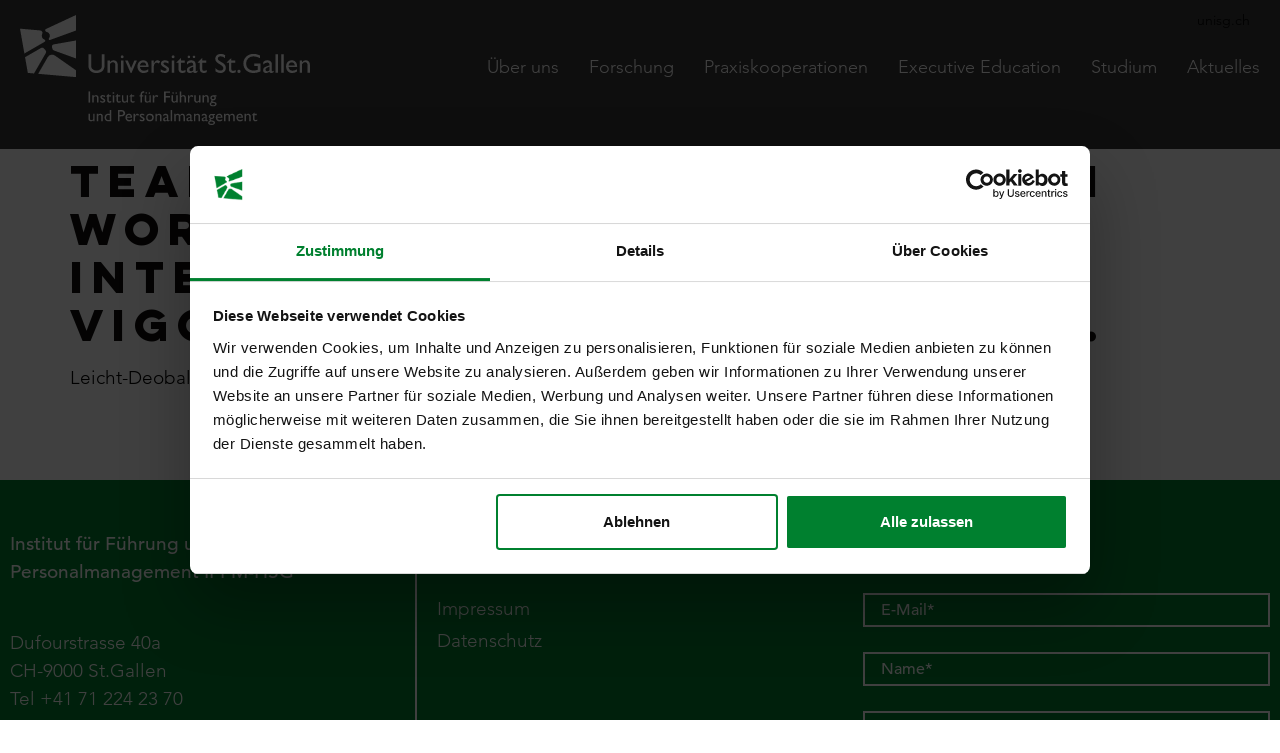

--- FILE ---
content_type: text/html; charset=UTF-8
request_url: https://ifpm.unisg.ch/publikationen/team-boundary-work-and-team-workload-demands-their-interactive-effect-on-team-vigor-and-team-effectiveness/
body_size: 36673
content:
<!doctype html>
<html lang="de-DE">
<head>
	<meta charset="UTF-8">
	<meta name="viewport" content="width=device-width, initial-scale=1">
	<link rel="profile" href="https://gmpg.org/xfn/11">
	<script type="text/javascript"
		id="Cookiebot"
		src="https://consent.cookiebot.com/uc.js"
		data-implementation="wp"
		data-cbid="92a5ec0e-4a5f-4f53-a45e-3a2c0a19c55d"
						data-culture="DE"
					></script>
<meta name='robots' content='noindex, follow' />

	<!-- This site is optimized with the Yoast SEO plugin v25.4 - https://yoast.com/wordpress/plugins/seo/ -->
	<title>Team boundary work and team workload demands: Their interactive effect on team vigor and team effectiveness. - IFPM-HSG | Universität St.Gallen</title>
	<meta property="og:locale" content="de_DE" />
	<meta property="og:type" content="article" />
	<meta property="og:title" content="Team boundary work and team workload demands: Their interactive effect on team vigor and team effectiveness. - IFPM-HSG | Universität St.Gallen" />
	<meta property="og:description" content="Leicht‐Deobald, U., Lam, C. F., Bruch, H., Kunze, F., &amp; Wu, W. (2022)." />
	<meta property="og:url" content="https://ifpm.unisg.ch/publikationen/team-boundary-work-and-team-workload-demands-their-interactive-effect-on-team-vigor-and-team-effectiveness/" />
	<meta property="og:site_name" content="IFPM-HSG | Universität St.Gallen" />
	<meta property="article:modified_time" content="2025-08-27T09:04:07+00:00" />
	<meta name="twitter:card" content="summary_large_image" />
	<script type="application/ld+json" class="yoast-schema-graph">{"@context":"https://schema.org","@graph":[{"@type":"WebPage","@id":"https://ifpm.unisg.ch/publikationen/team-boundary-work-and-team-workload-demands-their-interactive-effect-on-team-vigor-and-team-effectiveness/","url":"https://ifpm.unisg.ch/publikationen/team-boundary-work-and-team-workload-demands-their-interactive-effect-on-team-vigor-and-team-effectiveness/","name":"Team boundary work and team workload demands: Their interactive effect on team vigor and team effectiveness. - IFPM-HSG | Universität St.Gallen","isPartOf":{"@id":"https://ifpm.unisg.ch/#website"},"datePublished":"2022-03-04T09:40:40+00:00","dateModified":"2025-08-27T09:04:07+00:00","breadcrumb":{"@id":"https://ifpm.unisg.ch/publikationen/team-boundary-work-and-team-workload-demands-their-interactive-effect-on-team-vigor-and-team-effectiveness/#breadcrumb"},"inLanguage":"de","potentialAction":[{"@type":"ReadAction","target":["https://ifpm.unisg.ch/publikationen/team-boundary-work-and-team-workload-demands-their-interactive-effect-on-team-vigor-and-team-effectiveness/"]}]},{"@type":"BreadcrumbList","@id":"https://ifpm.unisg.ch/publikationen/team-boundary-work-and-team-workload-demands-their-interactive-effect-on-team-vigor-and-team-effectiveness/#breadcrumb","itemListElement":[{"@type":"ListItem","position":1,"name":"Home","item":"https://ifpm.unisg.ch/"},{"@type":"ListItem","position":2,"name":"Publications","item":"https://ifpm.unisg.ch/publikationen/"},{"@type":"ListItem","position":3,"name":"Team boundary work and team workload demands: Their interactive effect on team vigor and team effectiveness."}]},{"@type":"WebSite","@id":"https://ifpm.unisg.ch/#website","url":"https://ifpm.unisg.ch/","name":"IFPM-HSG | Universität St.Gallen","description":"","potentialAction":[{"@type":"SearchAction","target":{"@type":"EntryPoint","urlTemplate":"https://ifpm.unisg.ch/?s={search_term_string}"},"query-input":{"@type":"PropertyValueSpecification","valueRequired":true,"valueName":"search_term_string"}}],"inLanguage":"de"}]}</script>
	<!-- / Yoast SEO plugin. -->


<link rel="alternate" type="application/rss+xml" title="IFPM-HSG | Universität St.Gallen &raquo; Feed" href="https://ifpm.unisg.ch/feed/" />
<link rel="alternate" type="application/rss+xml" title="IFPM-HSG | Universität St.Gallen &raquo; Kommentar-Feed" href="https://ifpm.unisg.ch/comments/feed/" />
<link rel="alternate" title="oEmbed (JSON)" type="application/json+oembed" href="https://ifpm.unisg.ch/wp-json/oembed/1.0/embed?url=https%3A%2F%2Fifpm.unisg.ch%2Fpublikationen%2Fteam-boundary-work-and-team-workload-demands-their-interactive-effect-on-team-vigor-and-team-effectiveness%2F" />
<link rel="alternate" title="oEmbed (XML)" type="text/xml+oembed" href="https://ifpm.unisg.ch/wp-json/oembed/1.0/embed?url=https%3A%2F%2Fifpm.unisg.ch%2Fpublikationen%2Fteam-boundary-work-and-team-workload-demands-their-interactive-effect-on-team-vigor-and-team-effectiveness%2F&#038;format=xml" />
<style id='wp-img-auto-sizes-contain-inline-css'>
img:is([sizes=auto i],[sizes^="auto," i]){contain-intrinsic-size:3000px 1500px}
/*# sourceURL=wp-img-auto-sizes-contain-inline-css */
</style>
<style id='wp-emoji-styles-inline-css'>

	img.wp-smiley, img.emoji {
		display: inline !important;
		border: none !important;
		box-shadow: none !important;
		height: 1em !important;
		width: 1em !important;
		margin: 0 0.07em !important;
		vertical-align: -0.1em !important;
		background: none !important;
		padding: 0 !important;
	}
/*# sourceURL=wp-emoji-styles-inline-css */
</style>
<link rel='stylesheet' id='wp-block-library-css' href='https://ifpm.unisg.ch/wp-includes/css/dist/block-library/style.min.css?ver=6.9' media='all' />

<link data-minify="1" rel='stylesheet' id='mw-publications-style-css' href='https://ifpm.unisg.ch/wp-content/cache/min/1/wp-content/plugins/mw-publications/styles/style.css?ver=1765200944' media='all' />
<link rel='stylesheet' id='wpml-legacy-horizontal-list-0-css' href='https://ifpm.unisg.ch/wp-content/plugins/sitepress-multilingual-cms/templates/language-switchers/legacy-list-horizontal/style.min.css?ver=1' media='all' />
<link rel='stylesheet' id='parent-style-css' href='https://ifpm.unisg.ch/wp-content/themes/hello-elementor/style.css?ver=6.9' media='all' />
<link rel='stylesheet' id='child-theme-css-css' href='https://ifpm.unisg.ch/wp-content/themes/hello-elementor-child/style.css?ver=6.9' media='all' />
<link data-minify="1" rel='stylesheet' id='hello-elementor-css' href='https://ifpm.unisg.ch/wp-content/cache/min/1/wp-content/themes/hello-elementor/assets/css/reset.css?ver=1765200944' media='all' />
<link data-minify="1" rel='stylesheet' id='hello-elementor-theme-style-css' href='https://ifpm.unisg.ch/wp-content/cache/min/1/wp-content/themes/hello-elementor/assets/css/theme.css?ver=1765200944' media='all' />
<link data-minify="1" rel='stylesheet' id='hello-elementor-header-footer-css' href='https://ifpm.unisg.ch/wp-content/cache/min/1/wp-content/themes/hello-elementor/assets/css/header-footer.css?ver=1765200944' media='all' />
<link rel='stylesheet' id='e-sticky-css' href='https://ifpm.unisg.ch/wp-content/plugins/elementor-pro/assets/css/modules/sticky.min.css?ver=3.30.0' media='all' />
<link rel='stylesheet' id='elementor-frontend-css' href='https://ifpm.unisg.ch/wp-content/uploads/elementor/css/custom-frontend.min.css?ver=1764889177' media='all' />
<style id='elementor-frontend-inline-css'>
@-webkit-keyframes ha_fadeIn{0%{opacity:0}to{opacity:1}}@keyframes ha_fadeIn{0%{opacity:0}to{opacity:1}}@-webkit-keyframes ha_zoomIn{0%{opacity:0;-webkit-transform:scale3d(.3,.3,.3);transform:scale3d(.3,.3,.3)}50%{opacity:1}}@keyframes ha_zoomIn{0%{opacity:0;-webkit-transform:scale3d(.3,.3,.3);transform:scale3d(.3,.3,.3)}50%{opacity:1}}@-webkit-keyframes ha_rollIn{0%{opacity:0;-webkit-transform:translate3d(-100%,0,0) rotate3d(0,0,1,-120deg);transform:translate3d(-100%,0,0) rotate3d(0,0,1,-120deg)}to{opacity:1}}@keyframes ha_rollIn{0%{opacity:0;-webkit-transform:translate3d(-100%,0,0) rotate3d(0,0,1,-120deg);transform:translate3d(-100%,0,0) rotate3d(0,0,1,-120deg)}to{opacity:1}}@-webkit-keyframes ha_bounce{0%,20%,53%,to{-webkit-animation-timing-function:cubic-bezier(.215,.61,.355,1);animation-timing-function:cubic-bezier(.215,.61,.355,1)}40%,43%{-webkit-transform:translate3d(0,-30px,0) scaleY(1.1);transform:translate3d(0,-30px,0) scaleY(1.1);-webkit-animation-timing-function:cubic-bezier(.755,.05,.855,.06);animation-timing-function:cubic-bezier(.755,.05,.855,.06)}70%{-webkit-transform:translate3d(0,-15px,0) scaleY(1.05);transform:translate3d(0,-15px,0) scaleY(1.05);-webkit-animation-timing-function:cubic-bezier(.755,.05,.855,.06);animation-timing-function:cubic-bezier(.755,.05,.855,.06)}80%{-webkit-transition-timing-function:cubic-bezier(.215,.61,.355,1);transition-timing-function:cubic-bezier(.215,.61,.355,1);-webkit-transform:translate3d(0,0,0) scaleY(.95);transform:translate3d(0,0,0) scaleY(.95)}90%{-webkit-transform:translate3d(0,-4px,0) scaleY(1.02);transform:translate3d(0,-4px,0) scaleY(1.02)}}@keyframes ha_bounce{0%,20%,53%,to{-webkit-animation-timing-function:cubic-bezier(.215,.61,.355,1);animation-timing-function:cubic-bezier(.215,.61,.355,1)}40%,43%{-webkit-transform:translate3d(0,-30px,0) scaleY(1.1);transform:translate3d(0,-30px,0) scaleY(1.1);-webkit-animation-timing-function:cubic-bezier(.755,.05,.855,.06);animation-timing-function:cubic-bezier(.755,.05,.855,.06)}70%{-webkit-transform:translate3d(0,-15px,0) scaleY(1.05);transform:translate3d(0,-15px,0) scaleY(1.05);-webkit-animation-timing-function:cubic-bezier(.755,.05,.855,.06);animation-timing-function:cubic-bezier(.755,.05,.855,.06)}80%{-webkit-transition-timing-function:cubic-bezier(.215,.61,.355,1);transition-timing-function:cubic-bezier(.215,.61,.355,1);-webkit-transform:translate3d(0,0,0) scaleY(.95);transform:translate3d(0,0,0) scaleY(.95)}90%{-webkit-transform:translate3d(0,-4px,0) scaleY(1.02);transform:translate3d(0,-4px,0) scaleY(1.02)}}@-webkit-keyframes ha_bounceIn{0%,20%,40%,60%,80%,to{-webkit-animation-timing-function:cubic-bezier(.215,.61,.355,1);animation-timing-function:cubic-bezier(.215,.61,.355,1)}0%{opacity:0;-webkit-transform:scale3d(.3,.3,.3);transform:scale3d(.3,.3,.3)}20%{-webkit-transform:scale3d(1.1,1.1,1.1);transform:scale3d(1.1,1.1,1.1)}40%{-webkit-transform:scale3d(.9,.9,.9);transform:scale3d(.9,.9,.9)}60%{opacity:1;-webkit-transform:scale3d(1.03,1.03,1.03);transform:scale3d(1.03,1.03,1.03)}80%{-webkit-transform:scale3d(.97,.97,.97);transform:scale3d(.97,.97,.97)}to{opacity:1}}@keyframes ha_bounceIn{0%,20%,40%,60%,80%,to{-webkit-animation-timing-function:cubic-bezier(.215,.61,.355,1);animation-timing-function:cubic-bezier(.215,.61,.355,1)}0%{opacity:0;-webkit-transform:scale3d(.3,.3,.3);transform:scale3d(.3,.3,.3)}20%{-webkit-transform:scale3d(1.1,1.1,1.1);transform:scale3d(1.1,1.1,1.1)}40%{-webkit-transform:scale3d(.9,.9,.9);transform:scale3d(.9,.9,.9)}60%{opacity:1;-webkit-transform:scale3d(1.03,1.03,1.03);transform:scale3d(1.03,1.03,1.03)}80%{-webkit-transform:scale3d(.97,.97,.97);transform:scale3d(.97,.97,.97)}to{opacity:1}}@-webkit-keyframes ha_flipInX{0%{opacity:0;-webkit-transform:perspective(400px) rotate3d(1,0,0,90deg);transform:perspective(400px) rotate3d(1,0,0,90deg);-webkit-animation-timing-function:ease-in;animation-timing-function:ease-in}40%{-webkit-transform:perspective(400px) rotate3d(1,0,0,-20deg);transform:perspective(400px) rotate3d(1,0,0,-20deg);-webkit-animation-timing-function:ease-in;animation-timing-function:ease-in}60%{opacity:1;-webkit-transform:perspective(400px) rotate3d(1,0,0,10deg);transform:perspective(400px) rotate3d(1,0,0,10deg)}80%{-webkit-transform:perspective(400px) rotate3d(1,0,0,-5deg);transform:perspective(400px) rotate3d(1,0,0,-5deg)}}@keyframes ha_flipInX{0%{opacity:0;-webkit-transform:perspective(400px) rotate3d(1,0,0,90deg);transform:perspective(400px) rotate3d(1,0,0,90deg);-webkit-animation-timing-function:ease-in;animation-timing-function:ease-in}40%{-webkit-transform:perspective(400px) rotate3d(1,0,0,-20deg);transform:perspective(400px) rotate3d(1,0,0,-20deg);-webkit-animation-timing-function:ease-in;animation-timing-function:ease-in}60%{opacity:1;-webkit-transform:perspective(400px) rotate3d(1,0,0,10deg);transform:perspective(400px) rotate3d(1,0,0,10deg)}80%{-webkit-transform:perspective(400px) rotate3d(1,0,0,-5deg);transform:perspective(400px) rotate3d(1,0,0,-5deg)}}@-webkit-keyframes ha_flipInY{0%{opacity:0;-webkit-transform:perspective(400px) rotate3d(0,1,0,90deg);transform:perspective(400px) rotate3d(0,1,0,90deg);-webkit-animation-timing-function:ease-in;animation-timing-function:ease-in}40%{-webkit-transform:perspective(400px) rotate3d(0,1,0,-20deg);transform:perspective(400px) rotate3d(0,1,0,-20deg);-webkit-animation-timing-function:ease-in;animation-timing-function:ease-in}60%{opacity:1;-webkit-transform:perspective(400px) rotate3d(0,1,0,10deg);transform:perspective(400px) rotate3d(0,1,0,10deg)}80%{-webkit-transform:perspective(400px) rotate3d(0,1,0,-5deg);transform:perspective(400px) rotate3d(0,1,0,-5deg)}}@keyframes ha_flipInY{0%{opacity:0;-webkit-transform:perspective(400px) rotate3d(0,1,0,90deg);transform:perspective(400px) rotate3d(0,1,0,90deg);-webkit-animation-timing-function:ease-in;animation-timing-function:ease-in}40%{-webkit-transform:perspective(400px) rotate3d(0,1,0,-20deg);transform:perspective(400px) rotate3d(0,1,0,-20deg);-webkit-animation-timing-function:ease-in;animation-timing-function:ease-in}60%{opacity:1;-webkit-transform:perspective(400px) rotate3d(0,1,0,10deg);transform:perspective(400px) rotate3d(0,1,0,10deg)}80%{-webkit-transform:perspective(400px) rotate3d(0,1,0,-5deg);transform:perspective(400px) rotate3d(0,1,0,-5deg)}}@-webkit-keyframes ha_swing{20%{-webkit-transform:rotate3d(0,0,1,15deg);transform:rotate3d(0,0,1,15deg)}40%{-webkit-transform:rotate3d(0,0,1,-10deg);transform:rotate3d(0,0,1,-10deg)}60%{-webkit-transform:rotate3d(0,0,1,5deg);transform:rotate3d(0,0,1,5deg)}80%{-webkit-transform:rotate3d(0,0,1,-5deg);transform:rotate3d(0,0,1,-5deg)}}@keyframes ha_swing{20%{-webkit-transform:rotate3d(0,0,1,15deg);transform:rotate3d(0,0,1,15deg)}40%{-webkit-transform:rotate3d(0,0,1,-10deg);transform:rotate3d(0,0,1,-10deg)}60%{-webkit-transform:rotate3d(0,0,1,5deg);transform:rotate3d(0,0,1,5deg)}80%{-webkit-transform:rotate3d(0,0,1,-5deg);transform:rotate3d(0,0,1,-5deg)}}@-webkit-keyframes ha_slideInDown{0%{visibility:visible;-webkit-transform:translate3d(0,-100%,0);transform:translate3d(0,-100%,0)}}@keyframes ha_slideInDown{0%{visibility:visible;-webkit-transform:translate3d(0,-100%,0);transform:translate3d(0,-100%,0)}}@-webkit-keyframes ha_slideInUp{0%{visibility:visible;-webkit-transform:translate3d(0,100%,0);transform:translate3d(0,100%,0)}}@keyframes ha_slideInUp{0%{visibility:visible;-webkit-transform:translate3d(0,100%,0);transform:translate3d(0,100%,0)}}@-webkit-keyframes ha_slideInLeft{0%{visibility:visible;-webkit-transform:translate3d(-100%,0,0);transform:translate3d(-100%,0,0)}}@keyframes ha_slideInLeft{0%{visibility:visible;-webkit-transform:translate3d(-100%,0,0);transform:translate3d(-100%,0,0)}}@-webkit-keyframes ha_slideInRight{0%{visibility:visible;-webkit-transform:translate3d(100%,0,0);transform:translate3d(100%,0,0)}}@keyframes ha_slideInRight{0%{visibility:visible;-webkit-transform:translate3d(100%,0,0);transform:translate3d(100%,0,0)}}.ha_fadeIn{-webkit-animation-name:ha_fadeIn;animation-name:ha_fadeIn}.ha_zoomIn{-webkit-animation-name:ha_zoomIn;animation-name:ha_zoomIn}.ha_rollIn{-webkit-animation-name:ha_rollIn;animation-name:ha_rollIn}.ha_bounce{-webkit-transform-origin:center bottom;-ms-transform-origin:center bottom;transform-origin:center bottom;-webkit-animation-name:ha_bounce;animation-name:ha_bounce}.ha_bounceIn{-webkit-animation-name:ha_bounceIn;animation-name:ha_bounceIn;-webkit-animation-duration:.75s;-webkit-animation-duration:calc(var(--animate-duration)*.75);animation-duration:.75s;animation-duration:calc(var(--animate-duration)*.75)}.ha_flipInX,.ha_flipInY{-webkit-animation-name:ha_flipInX;animation-name:ha_flipInX;-webkit-backface-visibility:visible!important;backface-visibility:visible!important}.ha_flipInY{-webkit-animation-name:ha_flipInY;animation-name:ha_flipInY}.ha_swing{-webkit-transform-origin:top center;-ms-transform-origin:top center;transform-origin:top center;-webkit-animation-name:ha_swing;animation-name:ha_swing}.ha_slideInDown{-webkit-animation-name:ha_slideInDown;animation-name:ha_slideInDown}.ha_slideInUp{-webkit-animation-name:ha_slideInUp;animation-name:ha_slideInUp}.ha_slideInLeft{-webkit-animation-name:ha_slideInLeft;animation-name:ha_slideInLeft}.ha_slideInRight{-webkit-animation-name:ha_slideInRight;animation-name:ha_slideInRight}.ha-css-transform-yes{-webkit-transition-duration:var(--ha-tfx-transition-duration, .2s);transition-duration:var(--ha-tfx-transition-duration, .2s);-webkit-transition-property:-webkit-transform;transition-property:transform;transition-property:transform,-webkit-transform;-webkit-transform:translate(var(--ha-tfx-translate-x, 0),var(--ha-tfx-translate-y, 0)) scale(var(--ha-tfx-scale-x, 1),var(--ha-tfx-scale-y, 1)) skew(var(--ha-tfx-skew-x, 0),var(--ha-tfx-skew-y, 0)) rotateX(var(--ha-tfx-rotate-x, 0)) rotateY(var(--ha-tfx-rotate-y, 0)) rotateZ(var(--ha-tfx-rotate-z, 0));transform:translate(var(--ha-tfx-translate-x, 0),var(--ha-tfx-translate-y, 0)) scale(var(--ha-tfx-scale-x, 1),var(--ha-tfx-scale-y, 1)) skew(var(--ha-tfx-skew-x, 0),var(--ha-tfx-skew-y, 0)) rotateX(var(--ha-tfx-rotate-x, 0)) rotateY(var(--ha-tfx-rotate-y, 0)) rotateZ(var(--ha-tfx-rotate-z, 0))}.ha-css-transform-yes:hover{-webkit-transform:translate(var(--ha-tfx-translate-x-hover, var(--ha-tfx-translate-x, 0)),var(--ha-tfx-translate-y-hover, var(--ha-tfx-translate-y, 0))) scale(var(--ha-tfx-scale-x-hover, var(--ha-tfx-scale-x, 1)),var(--ha-tfx-scale-y-hover, var(--ha-tfx-scale-y, 1))) skew(var(--ha-tfx-skew-x-hover, var(--ha-tfx-skew-x, 0)),var(--ha-tfx-skew-y-hover, var(--ha-tfx-skew-y, 0))) rotateX(var(--ha-tfx-rotate-x-hover, var(--ha-tfx-rotate-x, 0))) rotateY(var(--ha-tfx-rotate-y-hover, var(--ha-tfx-rotate-y, 0))) rotateZ(var(--ha-tfx-rotate-z-hover, var(--ha-tfx-rotate-z, 0)));transform:translate(var(--ha-tfx-translate-x-hover, var(--ha-tfx-translate-x, 0)),var(--ha-tfx-translate-y-hover, var(--ha-tfx-translate-y, 0))) scale(var(--ha-tfx-scale-x-hover, var(--ha-tfx-scale-x, 1)),var(--ha-tfx-scale-y-hover, var(--ha-tfx-scale-y, 1))) skew(var(--ha-tfx-skew-x-hover, var(--ha-tfx-skew-x, 0)),var(--ha-tfx-skew-y-hover, var(--ha-tfx-skew-y, 0))) rotateX(var(--ha-tfx-rotate-x-hover, var(--ha-tfx-rotate-x, 0))) rotateY(var(--ha-tfx-rotate-y-hover, var(--ha-tfx-rotate-y, 0))) rotateZ(var(--ha-tfx-rotate-z-hover, var(--ha-tfx-rotate-z, 0)))}.happy-addon>.elementor-widget-container{word-wrap:break-word;overflow-wrap:break-word}.happy-addon>.elementor-widget-container,.happy-addon>.elementor-widget-container *{-webkit-box-sizing:border-box;box-sizing:border-box}.happy-addon:not(:has(.elementor-widget-container)),.happy-addon:not(:has(.elementor-widget-container)) *{-webkit-box-sizing:border-box;box-sizing:border-box;word-wrap:break-word;overflow-wrap:break-word}.happy-addon p:empty{display:none}.happy-addon .elementor-inline-editing{min-height:auto!important}.happy-addon-pro img{max-width:100%;height:auto;-o-object-fit:cover;object-fit:cover}.ha-screen-reader-text{position:absolute;overflow:hidden;clip:rect(1px,1px,1px,1px);margin:-1px;padding:0;width:1px;height:1px;border:0;word-wrap:normal!important;-webkit-clip-path:inset(50%);clip-path:inset(50%)}.ha-has-bg-overlay>.elementor-widget-container{position:relative;z-index:1}.ha-has-bg-overlay>.elementor-widget-container:before{position:absolute;top:0;left:0;z-index:-1;width:100%;height:100%;content:""}.ha-has-bg-overlay:not(:has(.elementor-widget-container)){position:relative;z-index:1}.ha-has-bg-overlay:not(:has(.elementor-widget-container)):before{position:absolute;top:0;left:0;z-index:-1;width:100%;height:100%;content:""}.ha-popup--is-enabled .ha-js-popup,.ha-popup--is-enabled .ha-js-popup img{cursor:-webkit-zoom-in!important;cursor:zoom-in!important}.mfp-wrap .mfp-arrow,.mfp-wrap .mfp-close{background-color:transparent}.mfp-wrap .mfp-arrow:focus,.mfp-wrap .mfp-close:focus{outline-width:thin}.ha-advanced-tooltip-enable{position:relative;cursor:pointer;--ha-tooltip-arrow-color:black;--ha-tooltip-arrow-distance:0}.ha-advanced-tooltip-enable .ha-advanced-tooltip-content{position:absolute;z-index:999;display:none;padding:5px 0;width:120px;height:auto;border-radius:6px;background-color:#000;color:#fff;text-align:center;opacity:0}.ha-advanced-tooltip-enable .ha-advanced-tooltip-content::after{position:absolute;border-width:5px;border-style:solid;content:""}.ha-advanced-tooltip-enable .ha-advanced-tooltip-content.no-arrow::after{visibility:hidden}.ha-advanced-tooltip-enable .ha-advanced-tooltip-content.show{display:inline-block;opacity:1}.ha-advanced-tooltip-enable.ha-advanced-tooltip-top .ha-advanced-tooltip-content,body[data-elementor-device-mode=tablet] .ha-advanced-tooltip-enable.ha-advanced-tooltip-tablet-top .ha-advanced-tooltip-content{top:unset;right:0;bottom:calc(101% + var(--ha-tooltip-arrow-distance));left:0;margin:0 auto}.ha-advanced-tooltip-enable.ha-advanced-tooltip-top .ha-advanced-tooltip-content::after,body[data-elementor-device-mode=tablet] .ha-advanced-tooltip-enable.ha-advanced-tooltip-tablet-top .ha-advanced-tooltip-content::after{top:100%;right:unset;bottom:unset;left:50%;border-color:var(--ha-tooltip-arrow-color) transparent transparent transparent;-webkit-transform:translateX(-50%);-ms-transform:translateX(-50%);transform:translateX(-50%)}.ha-advanced-tooltip-enable.ha-advanced-tooltip-bottom .ha-advanced-tooltip-content,body[data-elementor-device-mode=tablet] .ha-advanced-tooltip-enable.ha-advanced-tooltip-tablet-bottom .ha-advanced-tooltip-content{top:calc(101% + var(--ha-tooltip-arrow-distance));right:0;bottom:unset;left:0;margin:0 auto}.ha-advanced-tooltip-enable.ha-advanced-tooltip-bottom .ha-advanced-tooltip-content::after,body[data-elementor-device-mode=tablet] .ha-advanced-tooltip-enable.ha-advanced-tooltip-tablet-bottom .ha-advanced-tooltip-content::after{top:unset;right:unset;bottom:100%;left:50%;border-color:transparent transparent var(--ha-tooltip-arrow-color) transparent;-webkit-transform:translateX(-50%);-ms-transform:translateX(-50%);transform:translateX(-50%)}.ha-advanced-tooltip-enable.ha-advanced-tooltip-left .ha-advanced-tooltip-content,body[data-elementor-device-mode=tablet] .ha-advanced-tooltip-enable.ha-advanced-tooltip-tablet-left .ha-advanced-tooltip-content{top:50%;right:calc(101% + var(--ha-tooltip-arrow-distance));bottom:unset;left:unset;-webkit-transform:translateY(-50%);-ms-transform:translateY(-50%);transform:translateY(-50%)}.ha-advanced-tooltip-enable.ha-advanced-tooltip-left .ha-advanced-tooltip-content::after,body[data-elementor-device-mode=tablet] .ha-advanced-tooltip-enable.ha-advanced-tooltip-tablet-left .ha-advanced-tooltip-content::after{top:50%;right:unset;bottom:unset;left:100%;border-color:transparent transparent transparent var(--ha-tooltip-arrow-color);-webkit-transform:translateY(-50%);-ms-transform:translateY(-50%);transform:translateY(-50%)}.ha-advanced-tooltip-enable.ha-advanced-tooltip-right .ha-advanced-tooltip-content,body[data-elementor-device-mode=tablet] .ha-advanced-tooltip-enable.ha-advanced-tooltip-tablet-right .ha-advanced-tooltip-content{top:50%;right:unset;bottom:unset;left:calc(101% + var(--ha-tooltip-arrow-distance));-webkit-transform:translateY(-50%);-ms-transform:translateY(-50%);transform:translateY(-50%)}.ha-advanced-tooltip-enable.ha-advanced-tooltip-right .ha-advanced-tooltip-content::after,body[data-elementor-device-mode=tablet] .ha-advanced-tooltip-enable.ha-advanced-tooltip-tablet-right .ha-advanced-tooltip-content::after{top:50%;right:100%;bottom:unset;left:unset;border-color:transparent var(--ha-tooltip-arrow-color) transparent transparent;-webkit-transform:translateY(-50%);-ms-transform:translateY(-50%);transform:translateY(-50%)}body[data-elementor-device-mode=mobile] .ha-advanced-tooltip-enable.ha-advanced-tooltip-mobile-top .ha-advanced-tooltip-content{top:unset;right:0;bottom:calc(101% + var(--ha-tooltip-arrow-distance));left:0;margin:0 auto}body[data-elementor-device-mode=mobile] .ha-advanced-tooltip-enable.ha-advanced-tooltip-mobile-top .ha-advanced-tooltip-content::after{top:100%;right:unset;bottom:unset;left:50%;border-color:var(--ha-tooltip-arrow-color) transparent transparent transparent;-webkit-transform:translateX(-50%);-ms-transform:translateX(-50%);transform:translateX(-50%)}body[data-elementor-device-mode=mobile] .ha-advanced-tooltip-enable.ha-advanced-tooltip-mobile-bottom .ha-advanced-tooltip-content{top:calc(101% + var(--ha-tooltip-arrow-distance));right:0;bottom:unset;left:0;margin:0 auto}body[data-elementor-device-mode=mobile] .ha-advanced-tooltip-enable.ha-advanced-tooltip-mobile-bottom .ha-advanced-tooltip-content::after{top:unset;right:unset;bottom:100%;left:50%;border-color:transparent transparent var(--ha-tooltip-arrow-color) transparent;-webkit-transform:translateX(-50%);-ms-transform:translateX(-50%);transform:translateX(-50%)}body[data-elementor-device-mode=mobile] .ha-advanced-tooltip-enable.ha-advanced-tooltip-mobile-left .ha-advanced-tooltip-content{top:50%;right:calc(101% + var(--ha-tooltip-arrow-distance));bottom:unset;left:unset;-webkit-transform:translateY(-50%);-ms-transform:translateY(-50%);transform:translateY(-50%)}body[data-elementor-device-mode=mobile] .ha-advanced-tooltip-enable.ha-advanced-tooltip-mobile-left .ha-advanced-tooltip-content::after{top:50%;right:unset;bottom:unset;left:100%;border-color:transparent transparent transparent var(--ha-tooltip-arrow-color);-webkit-transform:translateY(-50%);-ms-transform:translateY(-50%);transform:translateY(-50%)}body[data-elementor-device-mode=mobile] .ha-advanced-tooltip-enable.ha-advanced-tooltip-mobile-right .ha-advanced-tooltip-content{top:50%;right:unset;bottom:unset;left:calc(101% + var(--ha-tooltip-arrow-distance));-webkit-transform:translateY(-50%);-ms-transform:translateY(-50%);transform:translateY(-50%)}body[data-elementor-device-mode=mobile] .ha-advanced-tooltip-enable.ha-advanced-tooltip-mobile-right .ha-advanced-tooltip-content::after{top:50%;right:100%;bottom:unset;left:unset;border-color:transparent var(--ha-tooltip-arrow-color) transparent transparent;-webkit-transform:translateY(-50%);-ms-transform:translateY(-50%);transform:translateY(-50%)}body.elementor-editor-active .happy-addon.ha-gravityforms .gform_wrapper{display:block!important}.ha-scroll-to-top-wrap.ha-scroll-to-top-hide{display:none}.ha-scroll-to-top-wrap.edit-mode,.ha-scroll-to-top-wrap.single-page-off{display:none!important}.ha-scroll-to-top-button{position:fixed;right:15px;bottom:15px;z-index:9999;display:-webkit-box;display:-webkit-flex;display:-ms-flexbox;display:flex;-webkit-box-align:center;-webkit-align-items:center;align-items:center;-ms-flex-align:center;-webkit-box-pack:center;-ms-flex-pack:center;-webkit-justify-content:center;justify-content:center;width:50px;height:50px;border-radius:50px;background-color:#5636d1;color:#fff;text-align:center;opacity:1;cursor:pointer;-webkit-transition:all .3s;transition:all .3s}.ha-scroll-to-top-button i{color:#fff;font-size:16px}.ha-scroll-to-top-button:hover{background-color:#e2498a}.ha-particle-wrapper{position:absolute;top:0;left:0;width:100%;height:100%}.ha-floating-element{position:fixed;z-index:999}.ha-floating-element-align-top-left .ha-floating-element{top:0;left:0}.ha-floating-element-align-top-right .ha-floating-element{top:0;right:0}.ha-floating-element-align-top-center .ha-floating-element{top:0;left:50%;-webkit-transform:translateX(-50%);-ms-transform:translateX(-50%);transform:translateX(-50%)}.ha-floating-element-align-middle-left .ha-floating-element{top:50%;left:0;-webkit-transform:translateY(-50%);-ms-transform:translateY(-50%);transform:translateY(-50%)}.ha-floating-element-align-middle-right .ha-floating-element{top:50%;right:0;-webkit-transform:translateY(-50%);-ms-transform:translateY(-50%);transform:translateY(-50%)}.ha-floating-element-align-bottom-left .ha-floating-element{bottom:0;left:0}.ha-floating-element-align-bottom-right .ha-floating-element{right:0;bottom:0}.ha-floating-element-align-bottom-center .ha-floating-element{bottom:0;left:50%;-webkit-transform:translateX(-50%);-ms-transform:translateX(-50%);transform:translateX(-50%)}.ha-editor-placeholder{padding:20px;border:5px double #f1f1f1;background:#f8f8f8;text-align:center;opacity:.5}.ha-editor-placeholder-title{margin-top:0;margin-bottom:8px;font-weight:700;font-size:16px}.ha-editor-placeholder-content{margin:0;font-size:12px}.ha-p-relative{position:relative}.ha-p-absolute{position:absolute}.ha-p-fixed{position:fixed}.ha-w-1{width:1%}.ha-h-1{height:1%}.ha-w-2{width:2%}.ha-h-2{height:2%}.ha-w-3{width:3%}.ha-h-3{height:3%}.ha-w-4{width:4%}.ha-h-4{height:4%}.ha-w-5{width:5%}.ha-h-5{height:5%}.ha-w-6{width:6%}.ha-h-6{height:6%}.ha-w-7{width:7%}.ha-h-7{height:7%}.ha-w-8{width:8%}.ha-h-8{height:8%}.ha-w-9{width:9%}.ha-h-9{height:9%}.ha-w-10{width:10%}.ha-h-10{height:10%}.ha-w-11{width:11%}.ha-h-11{height:11%}.ha-w-12{width:12%}.ha-h-12{height:12%}.ha-w-13{width:13%}.ha-h-13{height:13%}.ha-w-14{width:14%}.ha-h-14{height:14%}.ha-w-15{width:15%}.ha-h-15{height:15%}.ha-w-16{width:16%}.ha-h-16{height:16%}.ha-w-17{width:17%}.ha-h-17{height:17%}.ha-w-18{width:18%}.ha-h-18{height:18%}.ha-w-19{width:19%}.ha-h-19{height:19%}.ha-w-20{width:20%}.ha-h-20{height:20%}.ha-w-21{width:21%}.ha-h-21{height:21%}.ha-w-22{width:22%}.ha-h-22{height:22%}.ha-w-23{width:23%}.ha-h-23{height:23%}.ha-w-24{width:24%}.ha-h-24{height:24%}.ha-w-25{width:25%}.ha-h-25{height:25%}.ha-w-26{width:26%}.ha-h-26{height:26%}.ha-w-27{width:27%}.ha-h-27{height:27%}.ha-w-28{width:28%}.ha-h-28{height:28%}.ha-w-29{width:29%}.ha-h-29{height:29%}.ha-w-30{width:30%}.ha-h-30{height:30%}.ha-w-31{width:31%}.ha-h-31{height:31%}.ha-w-32{width:32%}.ha-h-32{height:32%}.ha-w-33{width:33%}.ha-h-33{height:33%}.ha-w-34{width:34%}.ha-h-34{height:34%}.ha-w-35{width:35%}.ha-h-35{height:35%}.ha-w-36{width:36%}.ha-h-36{height:36%}.ha-w-37{width:37%}.ha-h-37{height:37%}.ha-w-38{width:38%}.ha-h-38{height:38%}.ha-w-39{width:39%}.ha-h-39{height:39%}.ha-w-40{width:40%}.ha-h-40{height:40%}.ha-w-41{width:41%}.ha-h-41{height:41%}.ha-w-42{width:42%}.ha-h-42{height:42%}.ha-w-43{width:43%}.ha-h-43{height:43%}.ha-w-44{width:44%}.ha-h-44{height:44%}.ha-w-45{width:45%}.ha-h-45{height:45%}.ha-w-46{width:46%}.ha-h-46{height:46%}.ha-w-47{width:47%}.ha-h-47{height:47%}.ha-w-48{width:48%}.ha-h-48{height:48%}.ha-w-49{width:49%}.ha-h-49{height:49%}.ha-w-50{width:50%}.ha-h-50{height:50%}.ha-w-51{width:51%}.ha-h-51{height:51%}.ha-w-52{width:52%}.ha-h-52{height:52%}.ha-w-53{width:53%}.ha-h-53{height:53%}.ha-w-54{width:54%}.ha-h-54{height:54%}.ha-w-55{width:55%}.ha-h-55{height:55%}.ha-w-56{width:56%}.ha-h-56{height:56%}.ha-w-57{width:57%}.ha-h-57{height:57%}.ha-w-58{width:58%}.ha-h-58{height:58%}.ha-w-59{width:59%}.ha-h-59{height:59%}.ha-w-60{width:60%}.ha-h-60{height:60%}.ha-w-61{width:61%}.ha-h-61{height:61%}.ha-w-62{width:62%}.ha-h-62{height:62%}.ha-w-63{width:63%}.ha-h-63{height:63%}.ha-w-64{width:64%}.ha-h-64{height:64%}.ha-w-65{width:65%}.ha-h-65{height:65%}.ha-w-66{width:66%}.ha-h-66{height:66%}.ha-w-67{width:67%}.ha-h-67{height:67%}.ha-w-68{width:68%}.ha-h-68{height:68%}.ha-w-69{width:69%}.ha-h-69{height:69%}.ha-w-70{width:70%}.ha-h-70{height:70%}.ha-w-71{width:71%}.ha-h-71{height:71%}.ha-w-72{width:72%}.ha-h-72{height:72%}.ha-w-73{width:73%}.ha-h-73{height:73%}.ha-w-74{width:74%}.ha-h-74{height:74%}.ha-w-75{width:75%}.ha-h-75{height:75%}.ha-w-76{width:76%}.ha-h-76{height:76%}.ha-w-77{width:77%}.ha-h-77{height:77%}.ha-w-78{width:78%}.ha-h-78{height:78%}.ha-w-79{width:79%}.ha-h-79{height:79%}.ha-w-80{width:80%}.ha-h-80{height:80%}.ha-w-81{width:81%}.ha-h-81{height:81%}.ha-w-82{width:82%}.ha-h-82{height:82%}.ha-w-83{width:83%}.ha-h-83{height:83%}.ha-w-84{width:84%}.ha-h-84{height:84%}.ha-w-85{width:85%}.ha-h-85{height:85%}.ha-w-86{width:86%}.ha-h-86{height:86%}.ha-w-87{width:87%}.ha-h-87{height:87%}.ha-w-88{width:88%}.ha-h-88{height:88%}.ha-w-89{width:89%}.ha-h-89{height:89%}.ha-w-90{width:90%}.ha-h-90{height:90%}.ha-w-91{width:91%}.ha-h-91{height:91%}.ha-w-92{width:92%}.ha-h-92{height:92%}.ha-w-93{width:93%}.ha-h-93{height:93%}.ha-w-94{width:94%}.ha-h-94{height:94%}.ha-w-95{width:95%}.ha-h-95{height:95%}.ha-w-96{width:96%}.ha-h-96{height:96%}.ha-w-97{width:97%}.ha-h-97{height:97%}.ha-w-98{width:98%}.ha-h-98{height:98%}.ha-w-99{width:99%}.ha-h-99{height:99%}.ha-w-100{width:100%}.ha-h-100{height:100%}.ha-flex{display:-webkit-box!important;display:-webkit-flex!important;display:-ms-flexbox!important;display:flex!important}.ha-flex-inline{display:-webkit-inline-box!important;display:-webkit-inline-flex!important;display:-ms-inline-flexbox!important;display:inline-flex!important}.ha-flex-x-start{-webkit-box-pack:start;-ms-flex-pack:start;-webkit-justify-content:flex-start;justify-content:flex-start}.ha-flex-x-end{-webkit-box-pack:end;-ms-flex-pack:end;-webkit-justify-content:flex-end;justify-content:flex-end}.ha-flex-x-between{-webkit-box-pack:justify;-ms-flex-pack:justify;-webkit-justify-content:space-between;justify-content:space-between}.ha-flex-x-around{-ms-flex-pack:distribute;-webkit-justify-content:space-around;justify-content:space-around}.ha-flex-x-even{-webkit-box-pack:space-evenly;-ms-flex-pack:space-evenly;-webkit-justify-content:space-evenly;justify-content:space-evenly}.ha-flex-x-center{-webkit-box-pack:center;-ms-flex-pack:center;-webkit-justify-content:center;justify-content:center}.ha-flex-y-top{-webkit-box-align:start;-webkit-align-items:flex-start;align-items:flex-start;-ms-flex-align:start}.ha-flex-y-center{-webkit-box-align:center;-webkit-align-items:center;align-items:center;-ms-flex-align:center}.ha-flex-y-bottom{-webkit-box-align:end;-webkit-align-items:flex-end;align-items:flex-end;-ms-flex-align:end}
/*# sourceURL=elementor-frontend-inline-css */
</style>
<link rel='stylesheet' id='widget-nav-menu-css' href='https://ifpm.unisg.ch/wp-content/uploads/elementor/css/custom-pro-widget-nav-menu.min.css?ver=1764889177' media='all' />
<link rel='stylesheet' id='e-popup-css' href='https://ifpm.unisg.ch/wp-content/plugins/elementor-pro/assets/css/conditionals/popup.min.css?ver=3.30.0' media='all' />
<link data-minify="1" rel='stylesheet' id='elementor-icons-css' href='https://ifpm.unisg.ch/wp-content/cache/min/1/wp-content/plugins/elementor/assets/lib/eicons/css/elementor-icons.min.css?ver=1765200944' media='all' />
<link rel='stylesheet' id='elementor-post-7-css' href='https://ifpm.unisg.ch/wp-content/uploads/elementor/css/post-7.css?ver=1764889179' media='all' />
<link rel='stylesheet' id='elementor-post-8-css' href='https://ifpm.unisg.ch/wp-content/uploads/elementor/css/post-8.css?ver=1764889179' media='all' />
<link data-minify="1" rel='stylesheet' id='happy-icons-css' href='https://ifpm.unisg.ch/wp-content/cache/min/1/wp-content/plugins/happy-elementor-addons/assets/fonts/style.min.css?ver=1765200944' media='all' />
<link data-minify="1" rel='stylesheet' id='font-awesome-css' href='https://ifpm.unisg.ch/wp-content/cache/min/1/wp-content/plugins/elementor/assets/lib/font-awesome/css/font-awesome.min.css?ver=1765200944' media='all' />
<link rel='stylesheet' id='hamburgers-css' href='https://ifpm.unisg.ch/wp-content/plugins/happy-elementor-addons-pro/assets/vendor/hamburgers/hamburgers.min.css?ver=3.1.0' media='all' />
<link data-minify="1" rel='stylesheet' id='happy-elementor-addons-8-css' href='https://ifpm.unisg.ch/wp-content/cache/min/1/wp-content/uploads/happyaddons/css/ha-8.css?ver=1765200945' media='all' />
<link rel='stylesheet' id='elementor-post-14-css' href='https://ifpm.unisg.ch/wp-content/uploads/elementor/css/post-14.css?ver=1764889179' media='all' />
<link rel='stylesheet' id='elementor-post-5715-css' href='https://ifpm.unisg.ch/wp-content/uploads/elementor/css/post-5715.css?ver=1764889179' media='all' />
<link rel='stylesheet' id='elementor-post-5703-css' href='https://ifpm.unisg.ch/wp-content/uploads/elementor/css/post-5703.css?ver=1764889179' media='all' />
<link rel='stylesheet' id='elementor-post-5690-css' href='https://ifpm.unisg.ch/wp-content/uploads/elementor/css/post-5690.css?ver=1764889179' media='all' />
<link rel='stylesheet' id='elementor-post-5681-css' href='https://ifpm.unisg.ch/wp-content/uploads/elementor/css/post-5681.css?ver=1764889179' media='all' />
<link rel='stylesheet' id='elementor-post-5125-css' href='https://ifpm.unisg.ch/wp-content/uploads/elementor/css/post-5125.css?ver=1764889179' media='all' />
<link data-minify="1" rel='stylesheet' id='dashicons-css' href='https://ifpm.unisg.ch/wp-content/cache/min/1/wp-includes/css/dashicons.min.css?ver=1765200944' media='all' />
<link data-minify="1" rel='stylesheet' id='nf-display-css' href='https://ifpm.unisg.ch/wp-content/cache/min/1/wp-content/plugins/ninja-forms/assets/css/display-structure.css?ver=1765200944' media='all' />
<link data-minify="1" rel='stylesheet' id='nf-layout-front-end-css' href='https://ifpm.unisg.ch/wp-content/cache/min/1/wp-content/plugins/ninja-forms-style/layouts/assets/css/display-structure.css?ver=1765200944' media='all' />
<style id='rocket-lazyload-inline-css'>
.rll-youtube-player{position:relative;padding-bottom:56.23%;height:0;overflow:hidden;max-width:100%;}.rll-youtube-player:focus-within{outline: 2px solid currentColor;outline-offset: 5px;}.rll-youtube-player iframe{position:absolute;top:0;left:0;width:100%;height:100%;z-index:100;background:0 0}.rll-youtube-player img{bottom:0;display:block;left:0;margin:auto;max-width:100%;width:100%;position:absolute;right:0;top:0;border:none;height:auto;-webkit-transition:.4s all;-moz-transition:.4s all;transition:.4s all}.rll-youtube-player img:hover{-webkit-filter:brightness(75%)}.rll-youtube-player .play{height:100%;width:100%;left:0;top:0;position:absolute;background:url(https://ifpm.unisg.ch/wp-content/plugins/wp-rocket/assets/img/youtube.png) no-repeat center;background-color: transparent !important;cursor:pointer;border:none;}.wp-embed-responsive .wp-has-aspect-ratio .rll-youtube-player{position:absolute;padding-bottom:0;width:100%;height:100%;top:0;bottom:0;left:0;right:0}
/*# sourceURL=rocket-lazyload-inline-css */
</style>
<link rel='stylesheet' id='elementor-icons-shared-0-css' href='https://ifpm.unisg.ch/wp-content/plugins/elementor/assets/lib/font-awesome/css/fontawesome.min.css?ver=5.15.3' media='all' />
<link data-minify="1" rel='stylesheet' id='elementor-icons-fa-solid-css' href='https://ifpm.unisg.ch/wp-content/cache/min/1/wp-content/plugins/elementor/assets/lib/font-awesome/css/solid.min.css?ver=1765200944' media='all' />
<link data-minify="1" rel='stylesheet' id='elementor-icons-shared-1-css' href='https://ifpm.unisg.ch/wp-content/cache/min/1/wp-content/plugins/happy-elementor-addons/assets/fonts/style.min.css?ver=1765200944' media='all' />
<link data-minify="1" rel='stylesheet' id='elementor-icons-happy-icons-css' href='https://ifpm.unisg.ch/wp-content/cache/min/1/wp-content/plugins/happy-elementor-addons/assets/fonts/style.min.css?ver=1765200944' media='all' />
<link data-minify="1" rel='stylesheet' id='elementor-icons-IFPM-Icons-css' href='https://ifpm.unisg.ch/wp-content/cache/min/1/wp-content/uploads/elementor/custom-icons/IFPM-Icons/style.css?ver=1765200944' media='all' />
<link data-minify="1" rel='stylesheet' id='elementor-icons-fa-brands-css' href='https://ifpm.unisg.ch/wp-content/cache/min/1/wp-content/plugins/elementor/assets/lib/font-awesome/css/brands.min.css?ver=1765200944' media='all' />
<script src="https://ifpm.unisg.ch/wp-includes/js/jquery/jquery.min.js?ver=3.7.1" id="jquery-core-js"></script>
<script src="https://ifpm.unisg.ch/wp-includes/js/jquery/jquery-migrate.min.js?ver=3.4.1" id="jquery-migrate-js"></script>
<script id="file_uploads_nfpluginsettings-js-extra">
var params = {"clearLogRestUrl":"https://ifpm.unisg.ch/wp-json/nf-file-uploads/debug-log/delete-all","clearLogButtonId":"file_uploads_clear_debug_logger","downloadLogRestUrl":"https://ifpm.unisg.ch/wp-json/nf-file-uploads/debug-log/get-all","downloadLogButtonId":"file_uploads_download_debug_logger"};
//# sourceURL=file_uploads_nfpluginsettings-js-extra
</script>
<script src="https://ifpm.unisg.ch/wp-content/plugins/ninja-forms-uploads/assets/js/nfpluginsettings.js?ver=3.3.23" id="file_uploads_nfpluginsettings-js"></script>
<script id="mw-publications-script-js-extra">
var MW_PUBLICATIONS = {"ajaxurl":"https://ifpm.unisg.ch/wp-admin/admin-ajax.php","get_publications_ajax_nonce":"101cd78787","search_nomatch":"Your search did not return any results"};
//# sourceURL=mw-publications-script-js-extra
</script>
<script src="https://ifpm.unisg.ch/wp-content/plugins/mw-publications/js/main.js?ver=6.9" id="mw-publications-script-js"></script>
<script src="https://ifpm.unisg.ch/wp-content/plugins/happy-elementor-addons/assets/vendor/dom-purify/purify.min.js?ver=3.1.6" id="dom-purify-js"></script>
<link rel="https://api.w.org/" href="https://ifpm.unisg.ch/wp-json/" /><link rel="EditURI" type="application/rsd+xml" title="RSD" href="https://ifpm.unisg.ch/xmlrpc.php?rsd" />
<meta name="generator" content="WordPress 6.9" />
<link rel='shortlink' href='https://ifpm.unisg.ch/?p=6459' />
<meta name="generator" content="WPML ver:4.8.0 stt:1,3;" />

<style data-eae-name="YLoVaquUNJ__Ny6r1O_">.__eae_cssd, .YLoVaquUNJ__Ny6r1O_ {unicode-bidi: bidi-override;direction: rtl;}</style>

<script> var __eae_open = function (str) { document.location.href = __eae_decode(str); }; var __eae_decode = function (str) { return str.replace(/[a-zA-Z]/g, function(c) { return String.fromCharCode( (c <= "Z" ? 90 : 122) >= (c = c.charCodeAt(0) + 13) ? c : c - 26 ); }); }; var __eae_decode_emails = function () { var __eae_emails = document.querySelectorAll(".__eae_r13"); for (var i = 0; i < __eae_emails.length; i++) { __eae_emails[i].textContent = __eae_decode(__eae_emails[i].textContent); } }; if (document.readyState !== "loading") { __eae_decode_emails(); } else if (document.addEventListener) { document.addEventListener("DOMContentLoaded", __eae_decode_emails); } else { document.attachEvent("onreadystatechange", function () { if (document.readyState !== "loading") __eae_decode_emails(); }); } var vlV3TaK__t86iDe__A0vNL9R_ = function (str) { var r = function (a, d) { var map = "!\"#$%&'()*+,-./0123456789:;<=>?@ABCDEFGHIJKLMNOPQRSTUVWXYZ[\\]^_`abcdefghijklmnopqrstuvwxyz{|}~"; for (var i = 0; i < a.length; i++) { var pos = map.indexOf(a[i]); d += pos >= 0 ? map[(pos + 47) % 94] : a[i]; } return d; }; window.location.href = r(str, ""); }; document.addEventListener("copy", function (event) { if ( NodeList.prototype.forEach === undefined || Array.from === undefined || String.prototype.normalize === undefined || ! event.clipboardData ) { return; } var encoded = []; var copiedText = window.getSelection().toString().trim(); document.querySelectorAll( "." + document.querySelector("style[data-eae-name]").dataset.eaeName ).forEach(function (item) { encoded.push(item.innerText.trim()); }); if (! encoded.length) { return; } encoded.filter(function (value, index, self) { return self.indexOf(value) === index; }).map(function (item) { return { original: new RegExp(item.replace(/[-\/\\^$*+?.()|[\]{}]/g, "\\$&"), "ig"), reverse: Array.from(item.normalize("NFC")) .reverse() .join('') .replace(/[()]/g, "__eae__") }; }).forEach(function (item) { copiedText = copiedText.replace( item.original, item.reverse.replace("__eae__", "(").replace("__eae__", ")") ) }); event.clipboardData.setData("text/plain", copiedText); event.preventDefault(); }); </script>
<meta name="generator" content="Elementor 3.30.2; features: additional_custom_breakpoints; settings: css_print_method-external, google_font-enabled, font_display-auto">
<script>
	jQuery( document ).ready(function() {
		if (jQuery('.side-info').length) {
			window.addEventListener('scroll', () => {
    
				var offsetInsights = jQuery(".insights-headline").offset();
				var sideInfoTop = offsetInsights.top - jQuery(window).scrollTop() - 800;

				if (jQuery(window).scrollTop() > offsetInsights.top - 800) {
						jQuery(".side-info").css('margin-top', sideInfoTop + 'px');
				}
				else {
						jQuery(".side-info").css('margin-top', '0px');
				}

		});
		}
  
});

</script>
<style>
	.nf-before-form-content {
		display: none;
	}
.wpcf7 h3,
	.nf-form-content h2 {
    color: var( --e-global-color-primary );
    margin-bottom: 2rem;
}
.wpcf7 hr {
    color: black;
    margin: 3rem 0;
}
.wpcf7 label,
	.wpcf7 .ifpm-dropdown {
    display: -webkit-box;
    display: -ms-flexbox;
    display: flex;
}
.wpcf7 label span,
	.wpcf7 .ifpm-dropdown span {
    position: relative;
    display: -webkit-box;
    display: -ms-flexbox;
    display: flex;
}
	.wpcf7 .ifpm-dropdown.ifpm-radio span,
	.wpcf7 .ifpm-dropdown.ifpm-radio span.wpcf7-list-item {
		display: block;
		width:100%;
	}
.wpcf7 label .label,
	.wpcf7 .ifpm-dropdown .label,
	.wpcf7 .ifpm-dropdown.ifpm-radio .label,
	.nf-before-form-content .label-left .nf-field-label {
    width: 220px
}
.wpcf7 label .wpcf7-form-control-wrap,
.wpcf7 .ifpm-dropdown .wpcf7-form-control-wrap,
.wpcf7 .ifpm-dropdown.ifpm-radio .wpcf7-form-control-wrap,
	.nf-before-form-content .label-left .nf-field-element {
    width: calc(100% - 220px)
}
.wpcf7 input[type="file"] {
    padding-left: 0.3em !important;
    width: 100%
}
.wpcf7 input[type="submit"] {
    background-color:  var( --e-global-color-primary );
    float: right;
}
.wpcf7 input[type="submit"]:hover {
    color:  var( --e-global-color-primary );
    
}
.elementor-location-footer .wpcf7 label .wpcf7-form-control-wrap {
    width: 100%;
}
.elementor-location-footer .wpcf7 label input,
.elementor-location-footer .wpcf7 label textarea {
    color: white !important;
    background-color:  var( --e-global-color-primary ) !important;
    border: 2px solid white !important;
}
.elementor-location-footer .wpcf7 label input::placeholder,
.elementor-location-footer .wpcf7 label textarea::placeholder {
    color: white !important;
    opacity: 1;
}
.elementor-location-footer .wpcf7 label input:-ms-input-placeholder,
.elementor-location-footer .wpcf7 label textarea:-ms-input-placeholder {
    color: white !important;
}
.elementor-location-footer .wpcf7 label input::-ms-input-placeholder,
.elementor-location-footer .wpcf7 label textarea::-ms-input-placeholder {
    color: white !important;
}
.elementor-location-footer .wpcf7 input[type="submit"] {
    color:  var( --e-global-color-primary );
    background-color:  white;
}
.elementor-location-footer .wpcf7 input[type="submit"]:hover {
    color:  white;
    background-color:  var( --e-global-color-primary );
    border-color: white;
    
}
.elementor-location-footer .wpcf7 p {
    margin-bottom: 10px
}
.elementor-location-footer .wpcf7 textarea {
    height: 100px
}
	
	.wpcf7	.wpcf7-not-valid-tip {
		position: absolute;
    right: 0;
    bottom: 0;
    font-size: 12px;
	}
	.check-message .wpcf7-not-valid-tip {
		position: relative;
    right: auto;
    bottom: auto;
	}
	/* custom checkbox styling for contact form 7 checkbox */
	.listcheckbox-wrap li,
	.listradio-wrap li {
		position: relative;
	}
span.wpcf7-list-item {
display: inline-block;
margin: 0;
}
.wpcf7 .wpcf7-list-item {
display: block;
margin-bottom: 10px;
}
.wpcf7-checkbox label {
position: relative;
cursor: pointer;
}
	.wpcf7-radio .wpcf7-list-item {
		padding-right: 30px;
	}
.wpcf7-checkbox input[type=checkbox],
.wpcf7-acceptance input[type=checkbox],
	.wpcf7-radio input[type=radio],
	.listcheckbox-wrap input[type=checkbox],
	.listradio-wrap input[type=radio],
	.checkbox-wrap input[type=checkbox],
	.radio-wrap input[type=radio] {
/*position: relative;*/
position: absolute;
visibility: hidden;
width: 15px;
height: 15px;
top: 0;
left: 0;
}
.wpcf7-checkbox input[type=checkbox] + span,
.wpcf7-acceptance input[type=checkbox] + span,
.wpcf7-radio input[type=radio] + span {
/* border: 3px solid red; */
}
.wpcf7-checkbox input[type=checkbox] + span:before,
.wpcf7-acceptance input[type=checkbox] + span:before,
	.wpcf7-radio input[type=radio] + span:before,
	.listcheckbox-wrap input[type=checkbox] + label:before,
	.listradio-wrap input[type=radio] + label:before,
	.checkbox-wrap input[type=checkbox] + label:before,
	.radio-wrap input[type=radio] + label:before {
display: block;
position: absolute;
content: '';
border-radius: 0;
height: 15px;
width: 15px;
top: 1px;
left: -25px;
border: 1px solid #000000;
		
}
	.wpcf7-radio input[type=radio] + span:before,
	.listradio-wrap input[type=radio] + label:before,
	.radio-wrap input[type=radio] + label:before {
		border-radius: 50%;
	}
.wpcf7-checkbox input[type=checkbox] + span:after,
.wpcf7-acceptance input[type=checkbox] + span:after,
.wpcf7-radio input[type=radio] + span:after,
	.listcheckbox-wrap input[type=checkbox] + label:after,
	.listradio-wrap input[type=radio] + label:after,
	.checkbox-wrap input[type=checkbox] + label:after,
	.radio-wrap input[type=radio] + label:after {
display: block;
position: absolute;
content: "\2713";
height: 15px;
width: 15px;
top: 1px;
left: -25px;
visibility: hidden;
font-size: 18px;
text-align: center;
line-height: 15px;
	color: var( --e-global-color-primary );
} 
	.listcheckbox-wrap input[type=checkbox] + label:before,
	.listradio-wrap input[type=radio] + label:before,
	.listcheckbox-wrap input[type=checkbox] + label:after,
	.listradio-wrap input[type=radio] + label:after,
	.checkbox-wrap input[type=checkbox] + label:before,
	.radio-wrap input[type=radio] + label:before,
	.checkbox-wrap input[type=checkbox] + label:after,
	.radio-wrap input[type=radio] + label:after {
		left: 0;
	}
	.wpcf7-radio input[type=radio] + span:after,
	.listradio-wrap input[type=radio] + label:after,
	.radio-wrap input[type=radio] + label:after {
		content: "•";
		font-size: 24px;
		line-height: 17px;
	}
.wpcf7-checkbox input[type=checkbox]:checked + span:before,
.wpcf7-acceptance input[type=checkbox]:checked + span:before,
.wpcf7-radio input[type=radio]:checked + span:before,
	.listcheckbox-wrap input[type=checkbox]:checked + label:before,
	.listradio-wrap input[type=radio]:checked + label:before,
	.checkbox-wrap input[type=checkbox]:checked + label:before,
	.radio-wrap input[type=radio]:checked + label:before {
background: transparent !important;
}
.wpcf7-checkbox input[type=checkbox]:checked + span:after,
.wpcf7-acceptance input[type=checkbox]:checked + span:after,
.wpcf7-radio input[type=radio]:checked + span:after,
	.listcheckbox-wrap input[type=checkbox]:checked + label:after,
	.listradio-wrap input[type=radio]:checked + label:after,
	.checkbox-wrap input[type=checkbox]:checked + label:after,
	.radio-wrap input[type=radio]:checked + label:after {
visibility: visible;
}
.wpcf7-list-item-label {
margin-left: 25px;
display: inline-block;
}
@media screen and (max-width:767px) {
	
	.wpcf7 h3 {
		font-size: 22px;
	}
.wpcf7 label {
    display: block;
}
.wpcf7 label .label {
    width: 100%;
}
.wpcf7 label .wpcf7-form-control-wrap {
    width: 100%;
}
	.wpcf7 label .label,
	.wpcf7 .ifpm-dropdown .label {
    width: 120px
}
}
</style>
<style>
	html, body {
		max-width: 100%;
		/* overflow-x: hidden; */
	}
</style>
<style>
	.grey-bg {
		background-color: #F2F2F2;
	}
	.grey-bg:before {
		content: "";
		background-color: #F2F2F2;
		display: block;
		position: absolute;
		left: -15px;
		top: -10px;
		right: 0;
		bottom: 0;
	}
	@media screen and (min-width:1400px) {
		.grey-bg {
			padding-right: 15px
		}
	}
	@media screen and (max-width:1024px) {
		.grey-bg {
			margin-top: -1px;
		}
	}
</style>
<!-- Global site tag (gtag.js) - Google Analytics -->
<script async src=https://www.googletagmanager.com/gtag/js?id=UA-133588436-1></script>
<script>
  window.dataLayer = window.dataLayer || [];
  function gtag(){dataLayer.push(arguments);}
  gtag('js', new Date());
 
  gtag('config', 'UA-133588436-1');
</script>
<style>
	.mw-publications-filter select.mw-pub-filter-element {
    -webkit-appearance: none;
   -moz-appearance: none;
   appearance: none;
    padding: 0;
    border: 0;
    margin-bottom: 30px;
    background-image: url('/wp-content/plugins/mw-publications/img/arrow-down.png');
    background-repeat: no-repeat;
    background-size: 11px;
    background-position: right;
}
.mw-publications-filter select.mw-pub-filter-element::-ms-expand {
    display: none;
}
	@media screen and (max-width:1024px) {
		.mw-publications-filter select.mw-pub-filter-element {
			padding-left:18px;
			padding-right:18px;
    background-position: right 18px top 8px;
			color: black;
		}
	}
</style>
<style>
	.team-member-image {
		background-position: center center;
	}
</style>
<style>
	body .swiper-container-horizontal > .swiper-pagination-bullets {
		width: 50px;
    left: calc(100% - 50px);
	}
</style>
<script>
function adjustSelectFields() {
    jQuery('.listcountry-wrap select:visible').each(function() {
        var $select = jQuery(this);
			
			// Prüfen, ob das Select bereits bearbeitet wurde
        if ($select.hasClass('adjusted-select')) {
            return; // Überspringen, wenn bereits bearbeitet
        }

        // Markieren, dass dieses Select bearbeitet wurde
        $select.addClass('adjusted-select');

        // Nur im Formular mit der ID "nf-form-3-cont" übersetzen
        if ($select.closest('#nf-form-3-cont').length > 0) {
            var translations = {
                '- Land wählen -': '– Select Country –',
                'Schweiz': 'Switzerland',
                'Österreich': 'Austria',
                'Deutschland': 'Germany',
                'Liechtenstein': 'Liechtenstein',
                'Afghanistan': 'Afghanistan',
                'Aland Islands': 'Aland Islands',
                'Albanien': 'Albania',
                'Algerien': 'Algeria',
                'Amerikanisch-Samoa': 'American Samoa',
                'Amerikanische Jungferninseln': 'U.S. Virgin Islands',
                'Andorra': 'Andorra',
                'Angola': 'Angola',
                'Anguilla': 'Anguilla',
                'Antarktika': 'Antarctica',
                'Antigua und Barbuda': 'Antigua and Barbuda',
                'Argentinien': 'Argentina',
                'Armenien': 'Armenia',
                'Aruba': 'Aruba',
                'Aserbaidschan': 'Azerbaijan',
                'Australien': 'Australia',
                'Bahamas': 'Bahamas',
                'Bahrain': 'Bahrain',
                'Bangladesch': 'Bangladesh',
                'Barbados': 'Barbados',
                'Belgien': 'Belgium',
                'Belize': 'Belize',
                'Benin': 'Benin',
                'Bermuda': 'Bermuda',
                'Bhutan': 'Bhutan',
                'Bolivien': 'Bolivia',
                'Bonaire, Sint Eustatius and Saba': 'Bonaire, Sint Eustatius and Saba',
                'Bosnia and Herzegowina': 'Bosnia and Herzegovina',
                'Botswana': 'Botswana',
                'Bouvetinsel': 'Bouvet Island',
                'Brasilien': 'Brazil',
                'Britische Jungferninseln': 'British Virgin Islands',
                'Britisches Territorium im Indischen Ozean': 'British Indian Ocean Territory',
                'Brunei': 'Brunei',
                'Bulgarien': 'Bulgaria',
                'Burkina Faso': 'Burkina Faso',
                'Burundi': 'Burundi',
                'Cabo Verde': 'Cape Verde',
                'Chile': 'Chile',
                'China': 'China',
                'Cookinseln': 'Cook Islands',
                'Costa Rica': 'Costa Rica',
                'Croatia': 'Croatia',
                'Curacao': 'Curaçao',
                'Czechia': 'Czechia',
                'Dominica': 'Dominica',
                'Dominikanische Republik': 'Dominican Republic',
                'Dschibuti': 'Djibouti',
                'Dänemark': 'Denmark',
                'Ecuador': 'Ecuador',
                'El Salvador': 'El Salvador',
                'Elfenbeinküste': 'Ivory Coast',
                'England': 'England',
                'Eritrea': 'Eritrea',
                'Estland': 'Estonia',
                'Eswatini': 'Eswatini',
                'Falklandinseln': 'Falkland Islands',
                'Fidschi': 'Fiji',
                'Finnland': 'Finland',
                'Frankreich': 'France',
                'Französisch-Guayana': 'French Guiana',
                'Französisch-Polynesien': 'French Polynesia',
                'Französische Süd- und Antarktisgebiete': 'French Southern Territories',
                'Färöer': 'Faroe Islands',
                'Gabun': 'Gabon',
                'Gambia': 'Gambia',
                'Georgien': 'Georgia',
                'Ghana': 'Ghana',
                'Gibraltar': 'Gibraltar',
                'Grenada': 'Grenada',
                'Griechenland': 'Greece',
                'Grönland': 'Greenland',
                'Guadeloupe': 'Guadeloupe',
                'Guam': 'Guam',
                'Guatemala': 'Guatemala',
                'Guinea': 'Guinea',
                'Guinea-Bissau': 'Guinea-Bissau',
                'Guyana': 'Guyana',
                'Haiti': 'Haiti',
                'Heard und McDonaldinseln': 'Heard Island and McDonald Islands',
                'Heiliger Stuhl (Staat Vatikanstadt)': 'Vatican City',
                'Honduras': 'Honduras',
                'Hongkong': 'Hong Kong',
                'Indien': 'India',
                'Indonesien': 'Indonesia',
                'Irak': 'Iraq',
                'Iran (Islamische Republik des)': 'Iran',
                'Irland': 'Ireland',
                'Island': 'Iceland',
                'Isle of Man': 'Isle of Man',
                'Israel': 'Israel',
                'Italien': 'Italy',
                'Jamaika': 'Jamaica',
                'Japan': 'Japan',
                'Jemen': 'Yemen',
                'Jersey': 'Jersey',
                'Jordanien': 'Jordan',
                'Kaimaninseln': 'Cayman Islands',
                'Kambodscha': 'Cambodia',
                'Kamerun': 'Cameroon',
                'Kanada': 'Canada',
                'Kasachstan': 'Kazakhstan',
                'Katar': 'Qatar',
                'Kenia': 'Kenya',
                'Kirgisistan': 'Kyrgyzstan',
                'Kiribati': 'Kiribati',
                'Kokosinseln (Keelinginseln)': 'Cocos (Keeling) Islands',
                'Kolumbien': 'Colombia',
                'Komoren': 'Comoros',
                'Kongo': 'Congo',
                'Kuba': 'Cuba',
                'Kuwait': 'Kuwait',
                'Laos': 'Laos',
                'Lesotho': 'Lesotho',
                'Lettland': 'Latvia',
                'Libanon': 'Lebanon',
                'Liberia': 'Liberia',
                'Libya': 'Libya',
                'Litauen': 'Lithuania',
                'Luxemburg': 'Luxembourg',
                'Ägypten': 'Egypt',
                'Äquatorialguinea': 'Equatorial Guinea',
                'Äthiopien': 'Ethiopia',
								'Kleinere abgelegene Inseln der Vereinigten Staaten': 'United States Minor Outlying Islands',
								'Marshallinseln': 'Marshall Islands',
								'Mauretanien': 'Mauritania',
								'Metropolitan-Frankreich': 'Metropolitan France',
								'Mikronesien, Föderierte Staaten von': 'Micronesia, Federated States of',
								'Mosambik': 'Mozambique',
								'Neukaledonien': 'New Caledonia',
								'Neuseeland': 'New Zealand',
								'Niederländische Antillen': 'Netherlands Antilles',
								'Nordkorea': 'North Korea',
								'Norfolkinsel': 'Norfolk Island',
								'Nördliche Marianen': 'Northern Mariana Islands',
								'Papua-Neuguinea': 'Papua New Guinea',
								'Philippinen': 'Philippines',
								'Pitcairninseln': 'Pitcairn Islands',
								'Ruanda': 'Rwanda',
								'Rumänien': 'Romania',
								'Salomonen': 'Solomon Islands',
								'Sambia': 'Zambia',
								'Saudi-Arabien': 'Saudi Arabia',
								'Seychellen': 'Seychelles',
								'Simbabwe': 'Zimbabwe',
								'Singapur': 'Singapore',
								'Slowenien': 'Slovenia',
								'Südkorea': 'South Korea',
								'Südafrika': 'South Africa',
								'São Tomé und Príncipe': 'São Tomé and Príncipe',
								'Tadschikistan': 'Tajikistan',
								'Tansania': 'Tanzania',
								'Timor-Leste (Osttimor)': 'Timor-Leste',
								'Trinidad und Tobago': 'Trinidad and Tobago',
								'Turks- und Caicosinseln': 'Turks and Caicos Islands',
								'Usbekistan': 'Uzbekistan',
								'Vereinigte Arabische Emirate': 'United Arab Emirates',
								'Wallis And Futuna': 'Wallis and Futuna',
								'Weihnachtsinsel': 'Christmas Island',
								'Weißrussland': 'Belarus',
								'Westsahara': 'Western Sahara',
								'Zentralafrikanische Republik': 'Central African Republic',
                '---': '---'
            };

            $select.find('option').each(function() {
                var $option = jQuery(this);
                var text = $option.text().trim();
                if (translations[text]) {
                    $option.text(translations[text]);
                }
            });
        }

        // Favoritenlogik bleibt bestehen
        if ($select.find('option:nth-child(2)').val() !== 'CH') {
            var optionsHtml = $select.html();

            var placeholderHtml = $select.find('option:first').prop('outerHTML');
            optionsHtml = optionsHtml.replace(placeholderHtml, '');

            var favorites = ['CH', 'AT', 'DE', 'LI'];
            var favoritesHtml = '';
            jQuery.each(favorites, function(i, countryCode) {
                var $option = $select.find('option[value="' + countryCode + '"]');
                if ($option.length) {
                    favoritesHtml += $option.prop('outerHTML');
                    optionsHtml = optionsHtml.replace($option.prop('outerHTML'), '');
                }
            });

            favoritesHtml += '<option value="" disabled="disabled">---</option>';
            $select.html(placeholderHtml + favoritesHtml + optionsHtml);
        }
    });
}

// Event-Listener für Ninja Forms
jQuery(document).on('nfFormReady', adjustSelectFields);

// Intervall-Timer zur regelmäßigen Prüfung
setInterval(adjustSelectFields, 1000);

</script>
<style>
	body .nf-form-content {
		padding: 0;
	}
	.nf-before-form-content {
		display: none;
	}
	.nf-form-content h2,
	.nf-form-content h3 {
		color: var( --e-global-color-primary );
		margin-bottom: 2rem;
	}
	.file_upload-wrap .nf-field-element > * {
		float: left;
	}
	.file_upload-wrap .nf-field-element .nf-fu-progress {
		width: 50%;
		margin-top: 10px;
    margin-bottom: 10px;
	}
	.file_upload-wrap .nf-field-element .files_uploaded {
		float: none;
    width: 100%;
    display: block;
		font-size: 16px;
		font-weight: bold;
	}
	.file_upload-wrap .nf-field-element .files_uploaded .delete {
		font-size: 14px;
		font-weight: normal;
	}
	.file_upload-wrap .nf-field-element .files_uploaded:before {
		content:"";
		display: table;
		width: 100%;
	}
	body .nf-form-content hr {
		color: black;
		margin: 3rem 0 !important;
	}
	body .nf-form-content label,
	body .nf-field-label .nf-label-span, 
	body .nf-field-label label {
		font-size: 19px;
		font-weight: 300;
		text-align: left;
	}
	body .nf-form-content .listselect-wrap .nf-field-element div, 
	body .nf-form-content input.ninja-forms-field, 
	body .nf-form-content select.ninja-forms-field:not([multiple]) {
		height: 34px;
	}
	body .nf-form-content .list-select-wrap .nf-field-element>div, 
	body .nf-form-content input:not([type=button]), 
	body .nf-form-content textarea {
		color: black;
	}
	body .nf-form-content .list-select-wrap .nf-field-element>div:focus, 
	body .nf-form-content input:not([type=button]):focus, 
	body .nf-form-content textarea:focus {
		color: var( --e-global-color-primary );
		outline: none;
	}
	body .nf-form-content textarea {
		background-color: #EDEDED;
    border-style: solid;
    border-width: 0px 0px 0px 0px;
    border-radius: 0px 0px 0px 0px;
    padding: 0.3em 1em 0.3em 1em;
	}
	body input[type=checkbox]:focus+label:after, 
	body input[type=radio]:focus+label:after {
		box-shadow: none;
	}
	.nf-form-content .label-left .nf-field-label {
		width: 220px
	}
	.nf-form-content .label-left .nf-field-element {
		width: calc(100% - 220px)
	}
	body .label-left .nf-after-field {
		margin-left: 220px;
	}
	body .nf-error .nf-error-msg {
		font-size: 14px;
	}
	body .nf-error.field-wrap .nf-field-element:after {
		display: none;
	}
	body .nf-form-content .listcountry-container .ninja-forms-field {
		padding-top: 2px;
		padding-bottom: 2px;
	}
	body .listradio-wrap .nf-field-element label.nf-checked-label:before {
		background: var( --e-global-color-primary );
	}
	body .nf-form-content .submit-wrap input.ninja-forms-field {
		height: auto;
	}
	body .nf-form-content .submit-wrap input.ninja-forms-field {
		background-color: var( --e-global-color-primary );
		color: white;
		border-style: solid;
		border-width: 3px 3px 3px 3px;
		border-color: var(--e-global-color-primary);
		border-radius: 0px 0px 0px 0px;
		padding: 10px 15px;
	}
	body .nf-form-content .submit-wrap .nf-field-element {
		text-align: right;
	}
	body .nf-form-content .submit-wrap input.ninja-forms-field:hover {
		background-color: white;
		color: var( --e-global-color-primary );
	}
	/*
	body .checkbox-wrap .nf-field-element label:before, 
	body .checkbox-wrap .nf-field-label label:before, 
	body .listcheckbox-wrap .nf-field-element label:before, 
	body .listcheckbox-wrap .nf-field-label label:before {
		content: "\2713";
		color: var( --e-global-color-primary ) !important;
		text-align: right;
		padding-left: 3px;
	}
*/
	body .flatpickr-current-month .numInputWrapper {
		position: absolute;
    right: 0;
    top: 8px;
		width: 30%;
	}
	body .flatpickr-current-month .numInputWrapper input {
		padding: 0 0 0 .5ch !important;
	}
	.linkedin-icon label:after {
		content: "\f0e1";
		font-family: "Font Awesome 5 Brands";
    font-weight: 400;
		    -moz-osx-font-smoothing: grayscale;
    -webkit-font-smoothing: antialiased;
    display: inline-block;
    font-style: normal;
    font-variant: normal;
    text-rendering: auto;
    line-height: 1;
		color: #2977c9;
		margin-left: 15px;
	}
	@media screen and (max-width:767px) {
		.nf-before-form-content .field-wrap {
			display: block;
		}
		.nf-form-content .label-left .nf-field-label {
			width: 100%
		}
		.nf-form-content .label-left .nf-field-element {
			width: 100%
		}
		body .label-left .nf-after-field {
			margin-left: 0;
		}
		.nf-form-content h2 {
			font-size: 20px;
		}
	}
</style>
<!-- Google Tag Manager -->
<script>(function(w,d,s,l,i){w[l]=w[l]||[];w[l].push({'gtm.start':
new Date().getTime(),event:'gtm.js'});var f=d.getElementsByTagName(s)[0],
j=d.createElement(s),dl=l!='dataLayer'?'&l='+l:'';j.async=true;j.src=
'https://www.googletagmanager.com/gtm.js?id='+i+dl;f.parentNode.insertBefore(j,f);
})(window,document,'script','dataLayer','GTM-KPLWLRK');</script>
<!-- End Google Tag Manager -->
<style>
	#nf-form-15-cont input:not([type="button"]):not([type="submit"]), 
	#nf-form-15-cont textarea, 
	#nf-form-15-cont .elementor-field-textual {
		color: white !important;
    background-color: var(--e-global-color-primary) !important;
    border: 2px solid white !important;
	}
	#nf-form-15-cont input::placeholder,
	#nf-form-15-cont textarea::placeholder {
		color: white !important;
		opacity: 1;
	}
	#nf-form-15-cont input:-ms-input-placeholder,
	#nf-form-15-cont textarea:-ms-input-placeholder {
		color: white !important;
	}
	#nf-form-15-cont input::-ms-input-placeholder,
	#nf-form-15-cont textarea::-ms-input-placeholder {
		color: white !important;
	}
	#nf-form-15-cont textarea {
		height: 100px;
	}
	#nf-form-15-cont .submit-wrap input {
		color: var(--e-global-color-primary);
    background-color: white;
    border: 2px solid white !important;
	}
	#nf-form-15-cont .submit-wrap input:hover {
		color: white;
    background-color: var(--e-global-color-primary);
	}
</style>
<script>
jQuery(document).ready(function($) {
    $(document).on('elementor/popup/show', function(){
        var formID = 7;
        var targetContainer = '#ifpm-form-7';

        $.ajax({
            url: ajax_object.ajaxurl,
            type: 'POST',
            data: {
                action: 'load_ninja_form',
                form_id: formID
            },
            success: function(response) {
                if(response.success) {
                    $(targetContainer).html(response.data.form);
                    // Versuche das Formular manuell zu initialisieren
                    $(document).trigger('nf_init');
                }
            }
        });
    });
});

</script>
<style>
	body:not(.elementor-editor-active) .pu-mwd {
		position: fixed;
		top: 0;
		left: 0;
		right: 0;
		bottom: 0;
		background-color: rgba(0,0,0,.8);
		z-index: 999;
		opacity: 0;
		visibility: hidden;
	}
	body.elementor-editor-active .pu-mwd {
		border: 5px solid #7500ec;
	}
	body.elementor-editor-active .pu-mwd:before {
		content: "Pop-up";
		font-size: 14px;
		font-weight: bold;
		color: white;
		background-color: #7500ec;
		padding: 5px;
		margin-left: 2px;
		margin-top: 5px;
	}
	body:not(.elementor-editor-active) .pu-mwd.open {
		opacity: 1;
		visibility: visible;
	}
	body:not(.elementor-editor-active) .pu-mwd > .elementor-container {
		position: absolute;
		left: 50%;
		top: 50%;
		  transform:translate(-50%,-50%);
 -moz-transform:translate(-50%,-50%);
  -ms-transform:translate(-50%,-50%);
  -webkit-transform:translate(-50%,-50%);
  -o-transform:translate(-50%,-50%);
		max-height: 90vh;
		overflow: scroll;
	}
	body .pu-mwd .nf-form-content label, 
	body .pu-mwd .nf-field-label .nf-label-span, 
	body .pu-mwd .nf-field-label label {
		font-size: 16px;
	}
	body .pu-mwd .nf-field-container {
		margin-bottom: 10px;
	}
</style>
<script>
jQuery(document).ready(function($) {
    // Event-Listener für alle Links, die mit #pu- beginnen
    $('a[href^="#pu-"]').click(function(event) {
        // Verhindern, dass der Link die Seite neu lädt
        event.preventDefault();

        // Extrahieren der ID aus dem href-Attribut des geklickten Links
        var id = $(this).attr('href').substring(1);

        // Suchen nach einem Element mit der entsprechenden Klasse auf der Seite
        var targetElement = $('.' + id);

        // Überprüfen, ob das Element existiert
        if(targetElement.length) {
            // Hinzufügen der Klasse 'open' zum gefundenen Element
            targetElement.addClass('open');
        } else {
            console.log('Element mit der Klasse ' + id + ' nicht gefunden.');
        }
    });
	$('.pu-mwd-close').click(function() {
        $(".pu-mwd").removeClass('open');
    });
});
</script>

			<style>
				.e-con.e-parent:nth-of-type(n+4):not(.e-lazyloaded):not(.e-no-lazyload),
				.e-con.e-parent:nth-of-type(n+4):not(.e-lazyloaded):not(.e-no-lazyload) * {
					background-image: none !important;
				}
				@media screen and (max-height: 1024px) {
					.e-con.e-parent:nth-of-type(n+3):not(.e-lazyloaded):not(.e-no-lazyload),
					.e-con.e-parent:nth-of-type(n+3):not(.e-lazyloaded):not(.e-no-lazyload) * {
						background-image: none !important;
					}
				}
				@media screen and (max-height: 640px) {
					.e-con.e-parent:nth-of-type(n+2):not(.e-lazyloaded):not(.e-no-lazyload),
					.e-con.e-parent:nth-of-type(n+2):not(.e-lazyloaded):not(.e-no-lazyload) * {
						background-image: none !important;
					}
				}
			</style>
			<style type="text/css">
    @import url("https://fast.fonts.net/lt/1.css?apiType=css&c=f0017b01-c843-4c5d-bcca-91722b4b8990&fontids=5194955,5225567,5686127");
</style>

<!-- Full Fabric -->

<!-- stylesheets -->
<!-- <link href="https://frontend-releases.fbri.co/releases/embeddable-forms/1.4.0/index.css" media="all" rel="stylesheet" type="text/css"> -->

<!-- form rendering library script -->
<script src="https://frontend-releases.fbri.co/releases/embeddable-forms/1.4.0/index.js"></script>		<style id="wp-custom-css">
			
/* Checkliste */

a.ha-content {
    padding: 0 0 10px 10px !important;
}

/* Weiteres */




.top-header-widget > .elementor-widget-container {
    display: flex
;
    align-items: center;
    flex-wrap: nowrap;
    font-size: 14px !important;
}

.wpml-ls-legacy-list-horizontal a {
    padding: 0 !important;
}

.wpml-ls-current-language {
    pointer-events: none;
    cursor: not-allowed;
}

.wpml-ls-legacy-list-horizontal > ul {
    display: flex;
    gap: 10px;
}

.elementor-widget-container > a {
    margin-right: 20px;
}



@media only screen and (max-width: 768px) {
	header#header_pop {
    background: #363636;
}
} 


.pu-mwd > .elementor-container {
    overflow: auto !important;
    overflow-x: hidden !important;
	background: white;
}

/* Full Fabric */

#ff-form {
    margin-bottom: 20px;
}

#ff-form {
	.fontType-h4 {
    display: none;
}
	
	label {
    font-weight: bold;
    font-size: 16px;
}
	
	.color-text-info {
    font-size: 10px;
    position: absolute;
		font-weight: 400;
}	
.schemable-form-section > div {
    display: grid;
    grid-template-columns: repeat(auto-fit, minmax(260px, 1fr));
    row-gap: 20px;
    column-gap: 50px;
}
	
	.schemable-form-policies, .schemable-form-privacy-policy {
		margin: 20px 0;
	}
	
	.fontVersion-regular {
    font-size: 14px;
}
	
	p a {
    font-weight: bold;
    color: green !important;
}
	
	input {
    margin-right: 10px;
}
	
	.fontType-f5 label {
    font-weight: 400 !important;
}
	
	.schemable-form-submission-error-banner {
    font-size: 16px;
    color: red !important;
}
	
}		</style>
		<noscript><style id="rocket-lazyload-nojs-css">.rll-youtube-player, [data-lazy-src]{display:none !important;}</style></noscript><meta name="generator" content="WP Rocket 3.19.1.2" data-wpr-features="wpr_lazyload_images wpr_lazyload_iframes wpr_minify_css wpr_preload_links wpr_desktop" /></head>
<body class="wp-singular mw-publications-template-default single single-mw-publications postid-6459 wp-embed-responsive wp-theme-hello-elementor wp-child-theme-hello-elementor-child hello-elementor-default elementor-default elementor-kit-7">



<a class="skip-link screen-reader-text" href="#content">Zum Inhalt springen</a>

		<div data-elementor-type="header" data-elementor-id="8" class="elementor elementor-8 elementor-location-header" data-elementor-settings="{&quot;ha_cmc_init_switcher&quot;:&quot;no&quot;}" data-elementor-post-type="elementor_library">
					<section class="elementor-section elementor-top-section elementor-element elementor-element-b9b55b3 elementor-section-boxed elementor-section-height-default elementor-section-height-default" data-id="b9b55b3" data-element_type="section" id="header-top" data-settings="{&quot;_ha_eqh_enable&quot;:false}">
						<div data-rocket-location-hash="0b3376bad69c5a64f5d59c7096455786" class="elementor-container elementor-column-gap-no">
					<div class="elementor-column elementor-col-100 elementor-top-column elementor-element elementor-element-f76f720" data-id="f76f720" data-element_type="column">
			<div class="elementor-widget-wrap">
							</div>
		</div>
					</div>
		</section>
				<header class="elementor-section elementor-top-section elementor-element elementor-element-7198c3a6 elementor-section-full_width sticky-header elementor-section-height-default elementor-section-height-default" data-id="7198c3a6" data-element_type="section" id="header_pop" data-settings="{&quot;sticky&quot;:&quot;top&quot;,&quot;background_background&quot;:&quot;classic&quot;,&quot;_ha_eqh_enable&quot;:false,&quot;sticky_on&quot;:[&quot;desktop&quot;,&quot;tablet&quot;,&quot;mobile&quot;],&quot;sticky_offset&quot;:0,&quot;sticky_effects_offset&quot;:0,&quot;sticky_anchor_link_offset&quot;:0}">
						<div data-rocket-location-hash="b3be091174dcd2d7573499587c59c9d9" class="elementor-container elementor-column-gap-default">
					<div class="elementor-column elementor-col-100 elementor-top-column elementor-element elementor-element-5528febd" data-id="5528febd" data-element_type="column">
			<div class="elementor-widget-wrap elementor-element-populated">
						<section class="elementor-section elementor-inner-section elementor-element elementor-element-66c7e57a sticky-header-inner elementor-section-boxed elementor-section-height-default elementor-section-height-default" data-id="66c7e57a" data-element_type="section" data-settings="{&quot;animation&quot;:&quot;none&quot;,&quot;background_background&quot;:&quot;classic&quot;,&quot;_ha_eqh_enable&quot;:false}">
						<div data-rocket-location-hash="1e476ed8521e5a63ab5ef03e120f49ec" class="elementor-container elementor-column-gap-default">
					<div class="elementor-column elementor-col-50 elementor-inner-column elementor-element elementor-element-577fb7f8" data-id="577fb7f8" data-element_type="column">
			<div class="elementor-widget-wrap elementor-element-populated">
						<div data-ha-element-link="{&quot;url&quot;:&quot;https:\/\/ifpm.unisg.ch&quot;,&quot;is_external&quot;:&quot;&quot;,&quot;nofollow&quot;:&quot;&quot;}" style="cursor: pointer" class="elementor-element elementor-element-67549d1 elementor-widget__width-initial elementor-widget elementor-widget-html" data-id="67549d1" data-element_type="widget" id="ifpm-logo" data-widget_type="html.default">
				<div class="elementor-widget-container">
					<svg xmlns="http://www.w3.org/2000/svg" viewBox="0 0 466 177.07"><defs><style>.cls-1{fill:#00802f;}</style></defs><g id="Text_Submarke" data-name="Text Submarke"><path d="M112.68,141h-2.59V123h2.59Z"/><path d="M118.7,129.15v1.5a5,5,0,0,1,3.56-1.74,3.88,3.88,0,0,1,3.35,1.9c.37.58.66,1.27.66,3.43V141H123.9v-6.76c0-1.27,0-1.92-.64-2.64a2.16,2.16,0,0,0-1.76-.74,3.48,3.48,0,0,0-2.8,1.67V141h-2.41V129.15Z"/><path d="M136.41,132.21a6.48,6.48,0,0,0-3.43-1.27c-1.11,0-1.51.61-1.51,1.06,0,.76.82,1.19,2.57,2.16s3,2.14,3,3.72c0,1.11-.84,3.36-4.06,3.36a8.26,8.26,0,0,1-4-1.08v-2.54a7.9,7.9,0,0,0,3.77,1.56c.74,0,1.8-.42,1.8-1.22s-.72-1.24-1.83-1.84c-2-1.09-3.66-2.14-3.66-4.12,0-1.74,1.5-3.09,3.77-3.09a7.43,7.43,0,0,1,3.59,1Z"/><path d="M142.46,129.15h3.75v2.11h-3.75v5.17c0,1.48,0,1.75.42,2.17a1.73,1.73,0,0,0,1.27.5,4.8,4.8,0,0,0,2.66-.85v2.2a6.89,6.89,0,0,1-3,.79,3.94,3.94,0,0,1-3.09-1.51,6,6,0,0,1-.58-3.22v-5.25h-2.06V131l4.41-4.33Z"/><path d="M151.48,125.53a1.39,1.39,0,1,1-1.39-1.37A1.38,1.38,0,0,1,151.48,125.53ZM151.27,141h-2.35V129.15h2.35Z"/><path d="M157.4,129.15h3.75v2.11H157.4v5.17c0,1.48,0,1.75.42,2.17a1.73,1.73,0,0,0,1.27.5,4.8,4.8,0,0,0,2.66-.85v2.2a6.86,6.86,0,0,1-3,.79,3.94,3.94,0,0,1-3.09-1.51,6,6,0,0,1-.58-3.22v-5.25H153V131l4.41-4.33Z"/><path d="M171.34,141v-1.5a5.12,5.12,0,0,1-3.59,1.74,3.93,3.93,0,0,1-3.36-1.9c-.37-.58-.66-1.27-.66-3.43v-6.76h2.38v6.76c0,1.34,0,3.37,2.4,3.37a3.58,3.58,0,0,0,2.83-1.66v-8.47h2.37V141Z"/><path d="M179.76,129.15h3.75v2.11h-3.75v5.17c0,1.48.05,1.75.42,2.17a1.73,1.73,0,0,0,1.27.5,4.8,4.8,0,0,0,2.66-.85v2.2a6.82,6.82,0,0,1-3,.79,3.94,3.94,0,0,1-3.09-1.51,6,6,0,0,1-.58-3.22v-5.25h-2.06V131l4.41-4.33Z"/><path d="M199.66,125.29a2.54,2.54,0,0,0-1.08-.21c-2.45,0-2.45,2-2.45,3.35v.72h2.11v2.11h-2.11V141h-2.38v-9.74h-1.66v-2.11h1.66v-.72a7.23,7.23,0,0,1,.61-3.32,4.08,4.08,0,0,1,3.56-2.35,6.64,6.64,0,0,1,1.74.24Z"/><path d="M207.9,141v-1.5a5.1,5.1,0,0,1-3.59,1.74,3.91,3.91,0,0,1-3.35-1.9c-.37-.58-.66-1.27-.66-3.43v-6.76h2.37v6.76c0,1.34,0,3.37,2.41,3.37a3.56,3.56,0,0,0,2.82-1.66v-8.47h2.38V141Zm-3.83-15.36a1.22,1.22,0,0,1-2.43,0,1.22,1.22,0,1,1,2.43,0Zm5,0a1.22,1.22,0,1,1-1.22-1.22A1.23,1.23,0,0,1,209,125.64Z"/><path d="M215.82,129.15v2.72c.77-1.19,1.88-3,3.54-3a3.91,3.91,0,0,1,2.77,1.35l-1.24,2.06a4,4,0,0,0-2.27-1.17c-.87,0-2.8.95-2.8,3.65V141h-2.35V129.15Z"/><path d="M241.06,125.32h-7v5h7v2.32h-7V141h-2.59V123h9.61Z"/><path d="M251,141v-1.5a5.1,5.1,0,0,1-3.59,1.74,3.92,3.92,0,0,1-3.35-1.9c-.37-.58-.66-1.27-.66-3.43v-6.76h2.37v6.76c0,1.34,0,3.37,2.41,3.37a3.55,3.55,0,0,0,2.82-1.66v-8.47h2.38V141Zm-3.83-15.36a1.22,1.22,0,0,1-2.43,0,1.22,1.22,0,1,1,2.43,0Zm5,0a1.22,1.22,0,1,1-1.22-1.22A1.23,1.23,0,0,1,252.15,125.64Z"/><path d="M259,130.71a4.81,4.81,0,0,1,3.65-1.8,3.77,3.77,0,0,1,3.53,2.24,8.84,8.84,0,0,1,.45,3.09V141h-2.35v-7.34a3.44,3.44,0,0,0-.42-1.82,2.23,2.23,0,0,0-1.87-1.08c-1.14,0-2,.58-3,1.74V141h-2.35V123H259Z"/><path d="M272.13,129.15v2.72c.77-1.19,1.88-3,3.54-3a3.91,3.91,0,0,1,2.77,1.35l-1.24,2.06a4,4,0,0,0-2.27-1.17c-.87,0-2.8.95-2.8,3.65V141h-2.35V129.15Z"/><path d="M287.6,141v-1.5a5.1,5.1,0,0,1-3.59,1.74,3.92,3.92,0,0,1-3.35-1.9c-.37-.58-.66-1.27-.66-3.43v-6.76h2.37v6.76c0,1.34,0,3.37,2.41,3.37a3.55,3.55,0,0,0,2.82-1.66v-8.47H290V141Z"/><path d="M295.63,129.15v1.5a5,5,0,0,1,3.56-1.74,3.88,3.88,0,0,1,3.35,1.9c.37.58.66,1.27.66,3.43V141h-2.37v-6.76c0-1.27,0-1.92-.64-2.64a2.14,2.14,0,0,0-1.76-.74,3.48,3.48,0,0,0-2.8,1.67V141h-2.4V129.15Z"/><path d="M315.93,131H313.5a3.31,3.31,0,0,1,1.24,2.59,4.2,4.2,0,0,1-1.11,2.66c-1.58,1.69-4.8.85-4.8,2.25,0,.66,1.24,1.05,3.61,1.53,2.54.5,3.44,1.79,3.44,3.3,0,2.35-2.09,3.77-5.6,3.77-3.2,0-5.47-1.5-5.47-3.59,0-1.74.93-2.77,3-3.27-.82-.5-1.19-1-1.19-1.51,0-.76.74-1.42,1.87-1.69v0a4.54,4.54,0,0,1-2-1.5,3.82,3.82,0,0,1-.63-2.22c0-2.53,2-4.09,5.17-4.09h4.89Zm-6.21,10.61c-1.58,0-2.69.74-2.69,1.8s1.16,1.82,3.3,1.82,3.27-.64,3.27-1.72C313.6,142,311.18,141.58,309.72,141.58Zm.61-10.4a2.27,2.27,0,0,0-2.35,2.14,2.33,2.33,0,0,0,4.65,0A2.23,2.23,0,0,0,310.33,131.18Z"/><path d="M117.54,171v-1.5a5.14,5.14,0,0,1-3.6,1.74,3.93,3.93,0,0,1-3.35-1.9c-.37-.58-.66-1.27-.66-3.43v-6.76h2.38v6.76c0,1.34,0,3.37,2.4,3.37a3.58,3.58,0,0,0,2.83-1.66v-8.47h2.37V171Z"/><path d="M125.56,159.15v1.5a5,5,0,0,1,3.56-1.74,3.91,3.91,0,0,1,3.36,1.9c.37.58.66,1.27.66,3.43V171h-2.38v-6.76c0-1.27,0-1.92-.63-2.64a2.18,2.18,0,0,0-1.77-.74,3.49,3.49,0,0,0-2.8,1.67V171h-2.4V159.15Z"/><path d="M146.68,171h-5c-4.64,0-5.75-3.83-5.75-6.12a5.7,5.7,0,0,1,5.83-6,7.14,7.14,0,0,1,2.56.47V153h2.38Zm-2.38-9.53a4.21,4.21,0,0,0-2.19-.55c-2,0-3.82,1.26-3.82,4.25,0,2,.84,3,1.74,3.48a5.09,5.09,0,0,0,2.48.37h1.79Z"/><path d="M162.05,153c2.13,0,3.8,0,5.3,1.53a5.2,5.2,0,0,1-.1,7.2c-1.14,1.09-2.56,1.46-5.36,1.46H160V171H157.4V153ZM160,155.27v5.62h2.06a5.48,5.48,0,0,0,2.85-.48,3,3,0,0,0,.39-4.38c-.79-.76-1.5-.76-3.35-.76Z"/><path d="M179.92,169.84a7.78,7.78,0,0,1-4.65,1.4,5.18,5.18,0,0,1-4.09-1.67,6.33,6.33,0,0,1-1.77-4.56c0-3.7,2.32-6.1,5.55-6.1a5.05,5.05,0,0,1,5,4.59,9.83,9.83,0,0,1,.13,1.77h-8.34a3.7,3.7,0,0,0,3.82,3.72,7.31,7.31,0,0,0,4.31-1.45Zm-2.11-6a2.83,2.83,0,0,0-2.88-2.93,3.05,3.05,0,0,0-2.27,1,3.22,3.22,0,0,0-.82,1.92Z"/><path d="M184.91,159.15v2.72c.76-1.19,1.87-3,3.54-3a3.92,3.92,0,0,1,2.77,1.35L190,162.32a4,4,0,0,0-2.27-1.17c-.88,0-2.8.95-2.8,3.65V171h-2.35V159.15Z"/><path d="M199.72,162.21a6.51,6.51,0,0,0-3.43-1.27c-1.11,0-1.51.61-1.51,1.06,0,.76.82,1.19,2.56,2.16s3,2.14,3,3.72c0,1.11-.85,3.36-4.07,3.36a8.32,8.32,0,0,1-4-1.08v-2.54a7.88,7.88,0,0,0,3.78,1.56c.74,0,1.79-.42,1.79-1.22s-.71-1.24-1.82-1.84c-2-1.09-3.67-2.14-3.67-4.12,0-1.74,1.51-3.09,3.78-3.09a7.46,7.46,0,0,1,3.59,1Z"/><path d="M215,165.11c0,4.23-3.44,6.13-6.37,6.13a6.17,6.17,0,1,1,6.37-6.13Zm-10.27,0a3.93,3.93,0,1,0,7.86,0,3.86,3.86,0,0,0-4-4A3.76,3.76,0,0,0,204.71,165.09Z"/><path d="M219.94,159.15v1.5a5,5,0,0,1,3.56-1.74,3.91,3.91,0,0,1,3.36,1.9c.37.58.66,1.27.66,3.43V171h-2.38v-6.76c0-1.27,0-1.92-.63-2.64a2.18,2.18,0,0,0-1.77-.74,3.49,3.49,0,0,0-2.8,1.67V171h-2.4V159.15Z"/><path d="M240.08,170.31a3.72,3.72,0,0,1-2.27.93c-1,0-1.58-.37-1.79-1.22a5.1,5.1,0,0,1-3.2,1.22,2.86,2.86,0,0,1-2.9-2.91c0-2.35,2.14-3.06,4-3.75l2.08-.73v-.64c0-1.48-.71-2.08-2.13-2.08a4.88,4.88,0,0,0-3.75,2v-2.56a4.85,4.85,0,0,1,3.93-1.61c2.4,0,4.3,1.21,4.3,3.91v6.1c0,.44.16.6.45.6a2.86,2.86,0,0,0,1.24-.63Zm-4-5.17c-2,.69-3.75,1.37-3.75,2.77a1.62,1.62,0,0,0,1.69,1.66,3,3,0,0,0,2.06-1Z"/><path d="M244.47,171h-2.35V153h2.35Z"/><path d="M250.06,159.15v1.56c1.37-1.38,2.32-1.8,3.54-1.8a4,4,0,0,1,3.48,2.14c1.53-1.53,2.51-2.14,3.91-2.14,2.56,0,4,1.69,4,4.7V171h-2.32v-7.23c0-1.88-.93-2.85-2.46-2.85a3.75,3.75,0,0,0-2.66,1.47V171h-2.33v-7.1c0-1.58-.37-3-2.35-3a3.62,3.62,0,0,0-2.77,1.5V171h-2.32V159.15Z"/><path d="M277.49,170.31a3.72,3.72,0,0,1-2.27.93c-1,0-1.58-.37-1.79-1.22a5.12,5.12,0,0,1-3.2,1.22,2.86,2.86,0,0,1-2.9-2.91c0-2.35,2.14-3.06,4-3.75l2.08-.73v-.64c0-1.48-.71-2.08-2.14-2.08a4.91,4.91,0,0,0-3.75,2v-2.56a4.88,4.88,0,0,1,3.94-1.61c2.4,0,4.3,1.21,4.3,3.91v6.1c0,.44.16.6.45.6a2.86,2.86,0,0,0,1.24-.63Zm-4-5.17c-2,.69-3.75,1.37-3.75,2.77a1.62,1.62,0,0,0,1.69,1.66,3,3,0,0,0,2.06-1Z"/><path d="M281.82,159.15v1.5a5,5,0,0,1,3.56-1.74,3.91,3.91,0,0,1,3.36,1.9c.37.58.66,1.27.66,3.43V171H287v-6.76c0-1.27,0-1.92-.63-2.64a2.18,2.18,0,0,0-1.77-.74,3.49,3.49,0,0,0-2.8,1.67V171h-2.4V159.15Z"/><path d="M302,170.31a3.72,3.72,0,0,1-2.27.93c-1,0-1.58-.37-1.79-1.22a5.1,5.1,0,0,1-3.2,1.22,2.86,2.86,0,0,1-2.9-2.91c0-2.35,2.14-3.06,4-3.75l2.08-.73v-.64c0-1.48-.71-2.08-2.13-2.08a4.88,4.88,0,0,0-3.75,2v-2.56a4.85,4.85,0,0,1,3.93-1.61c2.4,0,4.3,1.21,4.3,3.91v6.1c0,.44.16.6.45.6a2.81,2.81,0,0,0,1.24-.63Zm-4-5.17c-2,.69-3.74,1.37-3.74,2.77a1.61,1.61,0,0,0,1.69,1.66,3,3,0,0,0,2.05-1Z"/><path d="M313.39,161H311a3.31,3.31,0,0,1,1.24,2.59,4.25,4.25,0,0,1-1.11,2.66c-1.59,1.69-4.81.85-4.81,2.25,0,.66,1.24,1.05,3.62,1.53s3.43,1.79,3.43,3.3c0,2.35-2.08,3.77-5.6,3.77-3.19,0-5.46-1.5-5.46-3.59,0-1.74.92-2.77,3-3.27-.82-.5-1.18-1-1.18-1.51,0-.76.73-1.42,1.87-1.69v0a4.54,4.54,0,0,1-2-1.5,3.82,3.82,0,0,1-.63-2.22c0-2.53,2-4.09,5.17-4.09h4.88Zm-6.2,10.61c-1.58,0-2.69.74-2.69,1.8s1.16,1.82,3.3,1.82,3.27-.64,3.27-1.72C311.07,172,308.64,171.58,307.19,171.58Zm.61-10.4a2.27,2.27,0,0,0-2.35,2.14,2.32,2.32,0,0,0,4.64,0A2.22,2.22,0,0,0,307.8,161.18Z"/><path d="M325.11,169.84a7.72,7.72,0,0,1-4.64,1.4,5.17,5.17,0,0,1-4.09-1.67,6.33,6.33,0,0,1-1.77-4.56c0-3.7,2.32-6.1,5.54-6.1a5,5,0,0,1,5,4.59,9.14,9.14,0,0,1,.14,1.77H317a3.71,3.71,0,0,0,3.83,3.72,7.28,7.28,0,0,0,4.3-1.45Zm-2.11-6a2.81,2.81,0,0,0-2.87-2.93,3.05,3.05,0,0,0-2.27,1,3.22,3.22,0,0,0-.82,1.92Z"/><path d="M330.08,159.15v1.56c1.37-1.38,2.32-1.8,3.54-1.8a4,4,0,0,1,3.48,2.14c1.53-1.53,2.51-2.14,3.91-2.14,2.56,0,4,1.69,4,4.7V171h-2.33v-7.23c0-1.88-.92-2.85-2.45-2.85a3.79,3.79,0,0,0-2.67,1.47V171H335.2v-7.1c0-1.58-.37-3-2.35-3a3.62,3.62,0,0,0-2.77,1.5V171h-2.32V159.15Z"/><path d="M358.11,169.84a7.72,7.72,0,0,1-4.64,1.4,5.17,5.17,0,0,1-4.09-1.67,6.33,6.33,0,0,1-1.77-4.56c0-3.7,2.32-6.1,5.54-6.1a5,5,0,0,1,5,4.59,9.14,9.14,0,0,1,.14,1.77H350a3.7,3.7,0,0,0,3.83,3.72,7.28,7.28,0,0,0,4.3-1.45Zm-2.11-6a2.81,2.81,0,0,0-2.87-2.93,3.09,3.09,0,0,0-2.28,1,3.26,3.26,0,0,0-.81,1.92Z"/><path d="M363.21,159.15v1.5a5,5,0,0,1,3.56-1.74,3.91,3.91,0,0,1,3.36,1.9c.37.58.66,1.27.66,3.43V171h-2.38v-6.76c0-1.27,0-1.92-.63-2.64a2.18,2.18,0,0,0-1.77-.74,3.49,3.49,0,0,0-2.8,1.67V171h-2.4V159.15Z"/><path d="M376.81,159.15h3.74v2.11h-3.74v5.17c0,1.48.05,1.75.42,2.17a1.73,1.73,0,0,0,1.27.5,4.8,4.8,0,0,0,2.66-.85v2.2a6.89,6.89,0,0,1-3,.79,3.94,3.94,0,0,1-3.09-1.51,6,6,0,0,1-.58-3.22v-5.25H372.4V161l4.41-4.33Z"/></g><g id="Logo"><path d="M220.86,72.86a6.51,6.51,0,0,1,4.32,1.93l-2.08,3.38a6,6,0,0,0-3.25-1.58c-2.68,0-4.8,2.69-4.8,6.07V93h-3.91V73.25h3.91v4.53h.09c2-3.47,3.87-4.92,5.72-4.92m-85-9.86h-4.31V80.47c0,2.81-.35,5-1.89,6.55a9.84,9.84,0,0,1-7,2.42,8.78,8.78,0,0,1-6.47-2.55c-1.36-1.37-1.8-2.77-1.8-6.16V63H110V81.65c0,8.18,6.16,11.75,12.49,11.75,8.93,0,13.33-4.84,13.33-12.19Zm8.58,10.25h-3.92V93h3.92V78.84c1.84-2.07,3.21-2.86,4.92-2.86,2.38,0,3.87,1.89,3.87,4.79V93h3.92V80.82c0-5.41-3-8-6.73-8a7.64,7.64,0,0,0-5.9,3h-.08Zm19.79-3.65a2.33,2.33,0,1,0-2.33-2.33,2.34,2.34,0,0,0,2.33,2.33m1.94,3.65h-3.92V93h3.92Zm17.54,0-5.18,12.14-5.33-12.14H168.9l8.93,20.15h1.31l8.71-20.15Zm22.52,17.82a12.85,12.85,0,0,1-7.87,2.33c-6.16,0-9.59-5.06-9.59-10.51,0-6,3.79-10,9.24-10,5.23,0,8.58,3.56,8.58,10.86h-13.9c.61,3.92,2.86,5.94,6.64,5.94a12.52,12.52,0,0,0,6.9-2.38Zm-3.51-9.95c-.14-3-1.85-4.88-4.62-4.88-3,0-4.8,1.76-5.32,4.88Zm36-6.64a12.26,12.26,0,0,0-5.81-1.62c-4,0-6.51,2-6.51,5.36,0,5.33,9.24,6.77,9.24,9.5,0,1.41-1.32,2.16-2.91,2.25s-3.91-.84-6.46-2.6V91.6a13.79,13.79,0,0,0,6.86,1.8c3.74,0,6.51-2.33,6.51-5.81,0-2-1.19-3.39-4.44-5.54-3.48-2-4.8-3.08-4.8-4,0-1.06,1-1.8,2.6-1.8a11.07,11.07,0,0,1,5.72,2.06ZM246,69.6a2.33,2.33,0,1,0-2.33-2.33A2.34,2.34,0,0,0,246,69.6m1.93,3.65H244V93h3.91Zm10.65-4.09-7.35,7.17v.44h3.43V87.19c0,3.57,2.16,6.21,6.42,6.21a11.67,11.67,0,0,0,4.75-1.32V88.42a8.41,8.41,0,0,1-4.44,1.46,2.72,2.72,0,0,1-2.81-3V76.77h6.25V73.25h-6.25Zm26.48,22.7c-1.81,1.19-2.56,1.54-3.79,1.54-1.71,0-2.64-.62-3-2a8.44,8.44,0,0,1-5.32,2,4.77,4.77,0,0,1-4.84-4.84c0-3.91,3.57-5.1,6.73-6.25l3.48-1.23V80c0-2.46-1.19-3.47-3.56-3.47a8.18,8.18,0,0,0-6.25,3.25V75.54a8.06,8.06,0,0,1,6.55-2.68c4,0,7.17,2,7.17,6.51V89.53c0,.74.26,1,.75,1a4.7,4.7,0,0,0,2.07-1.06Zm-5.46-26.48a2,2,0,0,1,2,2,2,2,0,0,1-2,2.07,2.07,2.07,0,0,1-2.07-2.07,2,2,0,0,1,2.07-2m-8.18,0a2,2,0,0,1,2,2,2,2,0,0,1-2,2.07,2.07,2.07,0,0,1-2.07-2.07,2,2,0,0,1,2.07-2m6.91,17.86c-3.35,1.14-6.25,2.28-6.25,4.61a2.69,2.69,0,0,0,2.82,2.77A5,5,0,0,0,278.32,89Zm14.56-14.08-7.35,7.17v.44H289V87.19c0,3.57,2.16,6.21,6.42,6.21a11.67,11.67,0,0,0,4.75-1.32V88.42a8.41,8.41,0,0,1-4.44,1.46,2.72,2.72,0,0,1-2.81-3V76.77h6.24V73.25h-6.24Zm36.74-4.44a12,12,0,0,0-6.69-2.11c-5.5,0-9.11,3.12-9.11,8,0,8.23,13,8.93,13,15.14,0,1.67-1.54,3.78-4.88,3.78-2.95,0-5.72-1.54-7.92-4.36v5.45a13.2,13.2,0,0,0,8.4,2.78,8,8,0,0,0,8.4-8.14c0-9.55-13-9.46-13-15.22,0-2.11,2-3.56,4.75-3.56a10.08,10.08,0,0,1,7,3.12Zm9.94,4.44-7.35,7.17v.44h3.43V87.19c0,3.57,2.16,6.21,6.43,6.21a11.75,11.75,0,0,0,4.75-1.32V88.42a8.47,8.47,0,0,1-4.45,1.46,2.72,2.72,0,0,1-2.81-3V76.77h6.24V73.25h-6.24Zm14.95,21.6a2.64,2.64,0,1,0-2.64,2.64,2.65,2.65,0,0,0,2.64-2.64m31.8-12.54H376.24v3.87H382v6.16a21.1,21.1,0,0,1-6.51,1.19c-7.12,0-12.14-4.71-12.14-11.4a11.34,11.34,0,0,1,11.57-11.47,22.41,22.41,0,0,1,10.78,2.94V65.16c-4.71-2-7.17-2.55-10.69-2.55-9.15,0-16.1,6.73-16.1,15.57s6.77,15.22,16,15.22a26.25,26.25,0,0,0,11.43-2.47Zm21.25,13.64c-1.81,1.19-2.55,1.54-3.78,1.54-1.72,0-2.64-.62-3-2a8.44,8.44,0,0,1-5.32,2,4.76,4.76,0,0,1-4.83-4.84c0-3.91,3.56-5.1,6.72-6.25l3.48-1.23V80c0-2.46-1.19-3.47-3.56-3.47A8.18,8.18,0,0,0,391,79.8V75.54a8.07,8.07,0,0,1,6.55-2.68c4,0,7.17,2,7.17,6.51V89.53c0,.74.27,1,.75,1a4.7,4.7,0,0,0,2.07-1.06Zm-6.73-8.62c-3.35,1.14-6.25,2.28-6.25,4.61a2.69,2.69,0,0,0,2.82,2.77A5,5,0,0,0,400.83,89ZM410.68,93h3.92V63h-3.92Zm9.19,0h3.92V63h-3.92ZM445,91.07a12.85,12.85,0,0,1-7.87,2.33c-6.16,0-9.59-5.06-9.59-10.51,0-6,3.78-10,9.24-10,5.23,0,8.58,3.56,8.58,10.86h-13.9c.61,3.92,2.85,5.94,6.64,5.94a12.55,12.55,0,0,0,6.9-2.38Zm-3.51-9.95c-.14-3-1.85-4.88-4.63-4.88-3,0-4.79,1.76-5.32,4.88Zm11.77-7.87h-3.92V93h3.92V78.84c1.85-2.07,3.21-2.86,4.93-2.86,2.37,0,3.87,1.89,3.87,4.79V93H466V80.82c0-5.41-3-8-6.73-8a7.61,7.61,0,0,0-5.89,3h-.09Z"/><path class="cls-1" d="M90,70,54.6,57.12a4,4,0,0,1-2.49-2.71l-.6-2.19a4,4,0,0,1,3.17-5L90,41ZM41,56.63,38.6,54a4,4,0,0,0-5-.79L8.1,67.94l4.46,25.28,10,.88L41.46,61.3A4,4,0,0,0,41,56.63ZM35.91,27.5a4,4,0,0,0-3.41-2.66L0,22,7.05,62,39.59,43.18a2,2,0,0,0,.88-2.37,1.93,1.93,0,0,0-1.18-1.19,6.5,6.5,0,0,1-3.63-9,4.16,4.16,0,0,0,.25-3.15M90,0,41.73,22.51a2.13,2.13,0,0,0-1.08,2.72l.2.53a2.21,2.21,0,0,0,1.74,1.33,6.5,6.5,0,0,1,3.89,10.58,1.64,1.64,0,0,0-.27,1.62,1.6,1.6,0,0,0,2,.91L90,25ZM56.12,65.28a8,8,0,0,0-11.53,2.57L29.18,94.68,90,100V89Z"/></g></svg>				</div>
				</div>
					</div>
		</div>
				<div class="elementor-column elementor-col-50 elementor-inner-column elementor-element elementor-element-27136328" data-id="27136328" data-element_type="column">
			<div class="elementor-widget-wrap elementor-element-populated">
						<div class="elementor-element elementor-element-85e12f0 elementor-hidden-tablet elementor-hidden-mobile elementor-widget elementor-widget-ha-nav-menu happy-addon ha-nav-menu happy-addon-pro" data-id="85e12f0" data-element_type="widget" data-widget_type="ha-nav-menu.default">
				<div class="elementor-widget-container">
					<div class="ha-wid-con ha-menu-nav-link-icon-position-left ha_menu_responsive_tablet" data-hamburger-icon="fas fa-bars" data-hamburger-icon-type="icon" data-responsive-breakpoint="1024">        <button class="ha-menu-hamburger ha-menu-toggler">
            <i aria-hidden="true" class="ha-menu-icon fas fa-bars"></i>        </button>
<div id="ha-megamenu-hauptmenue-desktop" class="ha-menu-container ha-menu-offcanvas-elements ha-navbar-nav-default ha-nav-menu-one-page-no"><ul id="main-menu" class="ha-navbar-nav ha-menu-po-right submenu-click-on-icon"><li id="menu-item-1498" class="menu-item menu-item-type-post_type menu-item-object-page menu-item-has-children menu-item-1498 nav-item ha-dropdown-has relative_position ha-dropdown-menu-default_width" data-vertical-menu=750px><a href="https://ifpm.unisg.ch/ueber-uns/" class="ha-menu-nav-link ha-menu-dropdown-toggle"><span class="menu-item-title">Über uns</span><span class="ha-submenu-indicator-wrap"> <svg width="32" height="32" viewBox="0 0 32 32" fill="none" xmlns="http://www.w3.org/2000/svg">
<path d="M3.19999 6L0 9.20001L15.9999 25.2L32 9.20008L28.8 6.00007L15.9999 18.8001L3.19999 6Z" fill="currentColor"/>
</svg>
</span></a>
<ul class="ha-dropdown ha-submenu-panel">
	<li id="menu-item-1499" class="menu-item menu-item-type-post_type menu-item-object-page menu-item-1499 nav-item ha-mobile-builder-content" data-vertical-menu=750px><a href="https://ifpm.unisg.ch/ueber-uns/menschen/" class=" dropdown-item"><span class="menu-item-title">Menschen</span></a>	<li id="menu-item-7309" class="menu-item menu-item-type-post_type menu-item-object-page menu-item-7309 nav-item ha-mobile-builder-content" data-vertical-menu=750px><a href="https://ifpm.unisg.ch/ueber-uns/alumni/" class=" dropdown-item"><span class="menu-item-title">Ausgewählte Alumni</span></a>	<li id="menu-item-1500" class="menu-item menu-item-type-post_type menu-item-object-page menu-item-1500 nav-item ha-mobile-builder-content" data-vertical-menu=750px><a href="https://ifpm.unisg.ch/ueber-uns/offene-stellen/" class=" dropdown-item"><span class="menu-item-title">Offene Stellen</span></a>	<li id="menu-item-1501" class="menu-item menu-item-type-post_type menu-item-object-page menu-item-1501 nav-item ha-mobile-builder-content" data-vertical-menu=750px><a href="https://ifpm.unisg.ch/ueber-uns/jahresberichte/" class=" dropdown-item"><span class="menu-item-title">Jahresberichte</span></a>	<li id="menu-item-1502" class="menu-item menu-item-type-post_type menu-item-object-page menu-item-1502 nav-item ha-mobile-builder-content" data-vertical-menu=750px><a href="https://ifpm.unisg.ch/ueber-uns/mediathek/" class=" dropdown-item"><span class="menu-item-title">Mediathek</span></a>	<li id="menu-item-1504" class="menu-item menu-item-type-post_type menu-item-object-page menu-item-1504 nav-item ha-mobile-builder-content" data-vertical-menu=750px><a href="https://ifpm.unisg.ch/ueber-uns/kontakt/" class=" dropdown-item"><span class="menu-item-title">Kontakt</span></a></ul>
</li>
<li id="menu-item-1505" class="menu-item menu-item-type-post_type menu-item-object-page menu-item-has-children menu-item-1505 nav-item ha-dropdown-has relative_position ha-dropdown-menu-default_width ha-mobile-builder-content" data-vertical-menu=750px><a href="https://ifpm.unisg.ch/forschung/" class="ha-menu-nav-link ha-menu-dropdown-toggle"><span class="menu-item-title">Forschung</span><span class="ha-submenu-indicator-wrap"> <svg width="32" height="32" viewBox="0 0 32 32" fill="none" xmlns="http://www.w3.org/2000/svg">
<path d="M3.19999 6L0 9.20001L15.9999 25.2L32 9.20008L28.8 6.00007L15.9999 18.8001L3.19999 6Z" fill="currentColor"/>
</svg>
</span></a>
<ul class="ha-dropdown ha-submenu-panel">
	<li id="menu-item-1506" class="menu-item menu-item-type-post_type menu-item-object-page menu-item-1506 nav-item ha-mobile-builder-content" data-vertical-menu=750px><a href="https://ifpm.unisg.ch/forschung/kompetenzzentren/" class=" dropdown-item"><span class="menu-item-title">Kompetenzzentren</span></a>	<li id="menu-item-1507" class="menu-item menu-item-type-post_type menu-item-object-page menu-item-1507 nav-item ha-mobile-builder-content" data-vertical-menu=750px><a href="https://ifpm.unisg.ch/forschung/publikationen/" class=" dropdown-item"><span class="menu-item-title">Publikationen</span></a>	<li id="menu-item-13434" class="menu-item menu-item-type-post_type menu-item-object-page menu-item-13434 nav-item ha-mobile-builder-content" data-vertical-menu=750px><a href="https://ifpm.unisg.ch/forschung/offenlegung/" class=" dropdown-item"><span class="menu-item-title">Offenlegung</span></a></ul>
</li>
<li id="menu-item-1508" class="menu-item menu-item-type-post_type menu-item-object-page menu-item-has-children menu-item-1508 nav-item ha-dropdown-has relative_position ha-dropdown-menu-default_width ha-mobile-builder-content" data-vertical-menu=750px><a href="https://ifpm.unisg.ch/praxiskooperationen/" class="ha-menu-nav-link ha-menu-dropdown-toggle"><span class="menu-item-title">Praxiskooperationen</span><span class="ha-submenu-indicator-wrap"> <svg width="32" height="32" viewBox="0 0 32 32" fill="none" xmlns="http://www.w3.org/2000/svg">
<path d="M3.19999 6L0 9.20001L15.9999 25.2L32 9.20008L28.8 6.00007L15.9999 18.8001L3.19999 6Z" fill="currentColor"/>
</svg>
</span></a>
<ul class="ha-dropdown ha-submenu-panel">
	<li id="menu-item-1509" class="menu-item menu-item-type-post_type menu-item-object-page menu-item-1509 nav-item ha-mobile-builder-content" data-vertical-menu=750px><a href="https://ifpm.unisg.ch/praxiskooperationen/pioneering/" class=" dropdown-item"><span class="menu-item-title">Pioneering</span></a>	<li id="menu-item-1510" class="menu-item menu-item-type-post_type menu-item-object-page menu-item-1510 nav-item ha-mobile-builder-content" data-vertical-menu=750px><a href="https://ifpm.unisg.ch/praxiskooperationen/top-job/" class=" dropdown-item"><span class="menu-item-title">Top Job</span></a>	<li id="menu-item-1511" class="menu-item menu-item-type-post_type menu-item-object-page menu-item-1511 nav-item ha-mobile-builder-content" data-vertical-menu=750px><a href="https://ifpm.unisg.ch/praxiskooperationen/st-galler-leadership-award/" class=" dropdown-item"><span class="menu-item-title">St.Galler Leadership Award</span></a>	<li id="menu-item-1512" class="menu-item menu-item-type-post_type menu-item-object-page menu-item-1512 nav-item ha-mobile-builder-content" data-vertical-menu=750px><a href="https://ifpm.unisg.ch/praxiskooperationen/partnerunternehmen/" class=" dropdown-item"><span class="menu-item-title">Partnerunternehmen</span></a></ul>
</li>
<li id="menu-item-1513" class="menu-item menu-item-type-post_type menu-item-object-page menu-item-has-children menu-item-1513 nav-item ha-dropdown-has relative_position ha-dropdown-menu-default_width ha-mobile-builder-content" data-vertical-menu=750px><a href="https://ifpm.unisg.ch/executive-education/" class="ha-menu-nav-link ha-menu-dropdown-toggle"><span class="menu-item-title">Executive Education</span><span class="ha-submenu-indicator-wrap"> <svg width="32" height="32" viewBox="0 0 32 32" fill="none" xmlns="http://www.w3.org/2000/svg">
<path d="M3.19999 6L0 9.20001L15.9999 25.2L32 9.20008L28.8 6.00007L15.9999 18.8001L3.19999 6Z" fill="currentColor"/>
</svg>
</span></a>
<ul class="ha-dropdown ha-submenu-panel">
	<li id="menu-item-1514" class="menu-item menu-item-type-post_type menu-item-object-page menu-item-1514 nav-item ha-mobile-builder-content" data-vertical-menu=750px><a href="https://ifpm.unisg.ch/executive-education/cas-stgaller-leadership-zertifikat/" class=" dropdown-item"><span class="menu-item-title">«St.Galler Leadership-Zertifikat» CAS</span></a>	<li id="menu-item-15574" class="menu-item menu-item-type-post_type menu-item-object-page menu-item-15574 nav-item ha-mobile-builder-content" data-vertical-menu=750px><a href="https://ifpm.unisg.ch/executive-education/st-galler-leadership-transformation-zertifikat-cas/" class=" dropdown-item"><span class="menu-item-title">«St.Galler Leadership &#038; Transformation Zertifikat» CAS</span></a>	<li id="menu-item-10560" class="menu-item menu-item-type-post_type menu-item-object-page menu-item-10560 nav-item ha-mobile-builder-content" data-vertical-menu=750px><a href="https://ifpm.unisg.ch/executive-education/das-excellence-general-mgmt-hsg/" class=" dropdown-item"><span class="menu-item-title">«Excellence in General Management» DAS</span></a>	<li id="menu-item-11675" class="menu-item menu-item-type-post_type menu-item-object-page menu-item-11675 nav-item ha-mobile-builder-content" data-vertical-menu=750px><a href="https://ifpm.unisg.ch/executive-education/fuehrung-mit-energie-und-fokus/" class=" dropdown-item"><span class="menu-item-title">Führung mit Energie und Fokus</span></a>	<li id="menu-item-11285" class="menu-item menu-item-type-post_type menu-item-object-page menu-item-11285 nav-item ha-mobile-builder-content" data-vertical-menu=750px><a href="https://ifpm.unisg.ch/executive-education/leading-with-energy-and-focus/" class=" dropdown-item"><span class="menu-item-title">IN ENGLISH: Leading with Energy and Focus</span></a>	<li id="menu-item-9523" class="menu-item menu-item-type-post_type menu-item-object-page menu-item-9523 nav-item ha-mobile-builder-content" data-vertical-menu=750px><a href="https://ifpm.unisg.ch/executive-education/ki-und-leadership/" class=" dropdown-item"><span class="menu-item-title">KI – Leadership Impact &#038; Transformation</span></a>	<li id="menu-item-11726" class="menu-item menu-item-type-post_type menu-item-object-page menu-item-11726 nav-item ha-mobile-builder-content" data-vertical-menu=750px><a href="https://ifpm.unisg.ch/executive-education/leadership-fuer-neue-fuehrungskraefte/" class=" dropdown-item"><span class="menu-item-title">Leadership für neue Führungskräfte</span></a>	<li id="menu-item-1517" class="menu-item menu-item-type-post_type menu-item-object-page menu-item-1517 nav-item ha-mobile-builder-content" data-vertical-menu=750px><a href="https://ifpm.unisg.ch/executive-education/st-galler-leadership-tag-mit-nacht/" class=" dropdown-item"><span class="menu-item-title">St.Galler Leadership-Tag mit Nacht</span></a></ul>
</li>
<li id="menu-item-1518" class="menu-item menu-item-type-post_type menu-item-object-page menu-item-has-children menu-item-1518 nav-item ha-dropdown-has relative_position ha-dropdown-menu-default_width ha-mobile-builder-content" data-vertical-menu=750px><a href="https://ifpm.unisg.ch/studium/" class="ha-menu-nav-link ha-menu-dropdown-toggle"><span class="menu-item-title">Studium</span><span class="ha-submenu-indicator-wrap"> <svg width="32" height="32" viewBox="0 0 32 32" fill="none" xmlns="http://www.w3.org/2000/svg">
<path d="M3.19999 6L0 9.20001L15.9999 25.2L32 9.20008L28.8 6.00007L15.9999 18.8001L3.19999 6Z" fill="currentColor"/>
</svg>
</span></a>
<ul class="ha-dropdown ha-submenu-panel">
	<li id="menu-item-1519" class="menu-item menu-item-type-post_type menu-item-object-page menu-item-1519 nav-item ha-mobile-builder-content" data-vertical-menu=750px><a href="https://ifpm.unisg.ch/studium/anmeldung-bachelor-masterarbeit/" class=" dropdown-item"><span class="menu-item-title">Anmeldung Bachelor-/ Masterarbeit</span></a>	<li id="menu-item-1520" class="menu-item menu-item-type-post_type menu-item-object-page menu-item-1520 nav-item ha-mobile-builder-content" data-vertical-menu=750px><a href="https://ifpm.unisg.ch/studium/kursinformation/" class=" dropdown-item"><span class="menu-item-title">Kursinformation</span></a></ul>
</li>
<li id="menu-item-1521" class="menu-item menu-item-type-post_type menu-item-object-page menu-item-1521 nav-item ha-mobile-builder-content" data-vertical-menu=750px><a href="https://ifpm.unisg.ch/aktuelles/" class="ha-menu-nav-link"><span class="menu-item-title">Aktuelles</span></a></li>
</ul>
				<div class="ha-nav-identity-panel">
					<div class="ha-site-title">
						<a class="ha-nav-logo" href="https://ifpm.unisg.ch" target="_self" rel="">
							<img src="" alt="">
						</a>
					</div>
                    <button class="ha-menu-close ha-menu-toggler" type="button"><i aria-hidden="true" class="hm hm-cross"></i></button>
				</div>
			</div></div>				</div>
				</div>
				<div class="elementor-element elementor-element-0c336c0 elementor-widget-tablet__width-auto elementor-absolute elementor-hidden-desktop elementor-widget elementor-widget-ha-off-canvas happy-addon ha-off-canvas happy-addon-pro" data-id="0c336c0" data-element_type="widget" data-settings="{&quot;direction&quot;:&quot;right&quot;,&quot;_position&quot;:&quot;absolute&quot;,&quot;toggle_source&quot;:&quot;burger&quot;,&quot;content_transition&quot;:&quot;slide&quot;}" data-widget_type="ha-off-canvas.default">
				<div class="elementor-widget-container">
							<div class="ha-offcanvas-content-wrap" data-settings="{&quot;toggle_source&quot;:&quot;burger&quot;,&quot;toggle_id&quot;:&quot;&quot;,&quot;toggle_class&quot;:&quot;&quot;,&quot;content_id&quot;:&quot;0c336c0&quot;,&quot;transition&quot;:&quot;slide&quot;,&quot;direction&quot;:&quot;right&quot;,&quot;esc_close&quot;:&quot;yes&quot;,&quot;body_click_close&quot;:&quot;yes&quot;,&quot;links_click_close&quot;:&quot;&quot;}">
						<div class="ha-offcanvas-toggle-wrap">
				<div class="ha-offcanvas-toggle ha-offcanvas-toggle-0c336c0 ha-button ha-hamburger ha-hamburger--slider-r">
					<span class="ha-hamburger-box">
						<span class="ha-hamburger-inner"></span>
					</span>
										</div>
			</div>
			
			<div class="ha-offcanvas-content ha-offcanvas-content-0c336c0 ha-offcanvas-slide elementor-element-0c336c0 ha-offcanvas-content-right">
				
		<div class="ha-offcanvas-header">

						<div class="ha-icon ha-offcanvas-close ha-offcanvas-close-0c336c0 ha-flex-inline ha-flex-y-center" role="button">
				<span class="ha-offcanvas-close-bar-close-icon"><i aria-hidden="true" class="fas fa-times"></i></span>			</div>
		</div>
						<div class="ha-offcanvas-body">
						<div data-elementor-type="section" data-elementor-id="4814" class="elementor elementor-4814 elementor-location-header" data-elementor-settings="{&quot;ha_cmc_init_switcher&quot;:&quot;no&quot;}" data-elementor-post-type="elementor_library">
					<section class="elementor-section elementor-top-section elementor-element elementor-element-6f9e12d elementor-section-boxed elementor-section-height-default elementor-section-height-default" data-id="6f9e12d" data-element_type="section" data-settings="{&quot;_ha_eqh_enable&quot;:false}">
						<div data-rocket-location-hash="2ef7a4c3a2917b9dbd8f3946e0921e8d" class="elementor-container elementor-column-gap-default">
					<div class="elementor-column elementor-col-100 elementor-top-column elementor-element elementor-element-1f18eb5" data-id="1f18eb5" data-element_type="column">
			<div class="elementor-widget-wrap elementor-element-populated">
						<div class="elementor-element elementor-element-00cce42 elementor-widget elementor-widget-nav-menu" data-id="00cce42" data-element_type="widget" data-settings="{&quot;layout&quot;:&quot;dropdown&quot;,&quot;submenu_icon&quot;:{&quot;value&quot;:&quot;&lt;i class=\&quot;icon icon-arrow-down\&quot;&gt;&lt;\/i&gt;&quot;,&quot;library&quot;:&quot;IFPM-Icons&quot;}}" data-widget_type="nav-menu.default">
				<div class="elementor-widget-container">
								<nav class="elementor-nav-menu--dropdown elementor-nav-menu__container" aria-hidden="true">
				<ul id="menu-2-00cce42" class="elementor-nav-menu"><li class="menu-item menu-item-type-post_type menu-item-object-page menu-item-has-children menu-item-1498"><a href="https://ifpm.unisg.ch/ueber-uns/" class="elementor-item" tabindex="-1">Über uns</a>
<ul class="sub-menu elementor-nav-menu--dropdown">
	<li class="menu-item menu-item-type-post_type menu-item-object-page menu-item-1499"><a href="https://ifpm.unisg.ch/ueber-uns/menschen/" class="elementor-sub-item" tabindex="-1">Menschen</a></li>
	<li class="menu-item menu-item-type-post_type menu-item-object-page menu-item-7309"><a href="https://ifpm.unisg.ch/ueber-uns/alumni/" class="elementor-sub-item" tabindex="-1">Ausgewählte Alumni</a></li>
	<li class="menu-item menu-item-type-post_type menu-item-object-page menu-item-1500"><a href="https://ifpm.unisg.ch/ueber-uns/offene-stellen/" class="elementor-sub-item" tabindex="-1">Offene Stellen</a></li>
	<li class="menu-item menu-item-type-post_type menu-item-object-page menu-item-1501"><a href="https://ifpm.unisg.ch/ueber-uns/jahresberichte/" class="elementor-sub-item" tabindex="-1">Jahresberichte</a></li>
	<li class="menu-item menu-item-type-post_type menu-item-object-page menu-item-1502"><a href="https://ifpm.unisg.ch/ueber-uns/mediathek/" class="elementor-sub-item" tabindex="-1">Mediathek</a></li>
	<li class="menu-item menu-item-type-post_type menu-item-object-page menu-item-1504"><a href="https://ifpm.unisg.ch/ueber-uns/kontakt/" class="elementor-sub-item" tabindex="-1">Kontakt</a></li>
</ul>
</li>
<li class="menu-item menu-item-type-post_type menu-item-object-page menu-item-has-children menu-item-1505"><a href="https://ifpm.unisg.ch/forschung/" class="elementor-item" tabindex="-1">Forschung</a>
<ul class="sub-menu elementor-nav-menu--dropdown">
	<li class="menu-item menu-item-type-post_type menu-item-object-page menu-item-1506"><a href="https://ifpm.unisg.ch/forschung/kompetenzzentren/" class="elementor-sub-item" tabindex="-1">Kompetenzzentren</a></li>
	<li class="menu-item menu-item-type-post_type menu-item-object-page menu-item-1507"><a href="https://ifpm.unisg.ch/forschung/publikationen/" class="elementor-sub-item" tabindex="-1">Publikationen</a></li>
	<li class="menu-item menu-item-type-post_type menu-item-object-page menu-item-13434"><a href="https://ifpm.unisg.ch/forschung/offenlegung/" class="elementor-sub-item" tabindex="-1">Offenlegung</a></li>
</ul>
</li>
<li class="menu-item menu-item-type-post_type menu-item-object-page menu-item-has-children menu-item-1508"><a href="https://ifpm.unisg.ch/praxiskooperationen/" class="elementor-item" tabindex="-1">Praxiskooperationen</a>
<ul class="sub-menu elementor-nav-menu--dropdown">
	<li class="menu-item menu-item-type-post_type menu-item-object-page menu-item-1509"><a href="https://ifpm.unisg.ch/praxiskooperationen/pioneering/" class="elementor-sub-item" tabindex="-1">Pioneering</a></li>
	<li class="menu-item menu-item-type-post_type menu-item-object-page menu-item-1510"><a href="https://ifpm.unisg.ch/praxiskooperationen/top-job/" class="elementor-sub-item" tabindex="-1">Top Job</a></li>
	<li class="menu-item menu-item-type-post_type menu-item-object-page menu-item-1511"><a href="https://ifpm.unisg.ch/praxiskooperationen/st-galler-leadership-award/" class="elementor-sub-item" tabindex="-1">St.Galler Leadership Award</a></li>
	<li class="menu-item menu-item-type-post_type menu-item-object-page menu-item-1512"><a href="https://ifpm.unisg.ch/praxiskooperationen/partnerunternehmen/" class="elementor-sub-item" tabindex="-1">Partnerunternehmen</a></li>
</ul>
</li>
<li class="menu-item menu-item-type-post_type menu-item-object-page menu-item-has-children menu-item-1513"><a href="https://ifpm.unisg.ch/executive-education/" class="elementor-item" tabindex="-1">Executive Education</a>
<ul class="sub-menu elementor-nav-menu--dropdown">
	<li class="menu-item menu-item-type-post_type menu-item-object-page menu-item-1514"><a href="https://ifpm.unisg.ch/executive-education/cas-stgaller-leadership-zertifikat/" class="elementor-sub-item" tabindex="-1">«St.Galler Leadership-Zertifikat» CAS</a></li>
	<li class="menu-item menu-item-type-post_type menu-item-object-page menu-item-15574"><a href="https://ifpm.unisg.ch/executive-education/st-galler-leadership-transformation-zertifikat-cas/" class="elementor-sub-item" tabindex="-1">«St.Galler Leadership &#038; Transformation Zertifikat» CAS</a></li>
	<li class="menu-item menu-item-type-post_type menu-item-object-page menu-item-10560"><a href="https://ifpm.unisg.ch/executive-education/das-excellence-general-mgmt-hsg/" class="elementor-sub-item" tabindex="-1">«Excellence in General Management» DAS</a></li>
	<li class="menu-item menu-item-type-post_type menu-item-object-page menu-item-11675"><a href="https://ifpm.unisg.ch/executive-education/fuehrung-mit-energie-und-fokus/" class="elementor-sub-item" tabindex="-1">Führung mit Energie und Fokus</a></li>
	<li class="menu-item menu-item-type-post_type menu-item-object-page menu-item-11285"><a href="https://ifpm.unisg.ch/executive-education/leading-with-energy-and-focus/" class="elementor-sub-item" tabindex="-1">IN ENGLISH: Leading with Energy and Focus</a></li>
	<li class="menu-item menu-item-type-post_type menu-item-object-page menu-item-9523"><a href="https://ifpm.unisg.ch/executive-education/ki-und-leadership/" class="elementor-sub-item" tabindex="-1">KI – Leadership Impact &#038; Transformation</a></li>
	<li class="menu-item menu-item-type-post_type menu-item-object-page menu-item-11726"><a href="https://ifpm.unisg.ch/executive-education/leadership-fuer-neue-fuehrungskraefte/" class="elementor-sub-item" tabindex="-1">Leadership für neue Führungskräfte</a></li>
	<li class="menu-item menu-item-type-post_type menu-item-object-page menu-item-1517"><a href="https://ifpm.unisg.ch/executive-education/st-galler-leadership-tag-mit-nacht/" class="elementor-sub-item" tabindex="-1">St.Galler Leadership-Tag mit Nacht</a></li>
</ul>
</li>
<li class="menu-item menu-item-type-post_type menu-item-object-page menu-item-has-children menu-item-1518"><a href="https://ifpm.unisg.ch/studium/" class="elementor-item" tabindex="-1">Studium</a>
<ul class="sub-menu elementor-nav-menu--dropdown">
	<li class="menu-item menu-item-type-post_type menu-item-object-page menu-item-1519"><a href="https://ifpm.unisg.ch/studium/anmeldung-bachelor-masterarbeit/" class="elementor-sub-item" tabindex="-1">Anmeldung Bachelor-/ Masterarbeit</a></li>
	<li class="menu-item menu-item-type-post_type menu-item-object-page menu-item-1520"><a href="https://ifpm.unisg.ch/studium/kursinformation/" class="elementor-sub-item" tabindex="-1">Kursinformation</a></li>
</ul>
</li>
<li class="menu-item menu-item-type-post_type menu-item-object-page menu-item-1521"><a href="https://ifpm.unisg.ch/aktuelles/" class="elementor-item" tabindex="-1">Aktuelles</a></li>
</ul>			</nav>
						</div>
				</div>
					</div>
		</div>
					</div>
		</section>
				</div>
						</div>
			</div>
		</div>
						</div>
				</div>
				<div class="elementor-element elementor-element-b7947f5 elementor-widget__width-auto elementor-absolute top-header-widget elementor-widget elementor-widget-html" data-id="b7947f5" data-element_type="widget" data-settings="{&quot;_position&quot;:&quot;absolute&quot;}" data-widget_type="html.default">
				<div class="elementor-widget-container">
					<a href="https://www.unisg.ch/" target="_blank">unisg.ch</a> 				</div>
				</div>
					</div>
		</div>
					</div>
		</section>
					</div>
		</div>
					</div>
		</header>
				</div>
		
<main data-rocket-location-hash="75fafac25d80fe1f0dd66bcb8b5ffe53" id="content" class="site-main post-6459 mw-publications type-mw-publications status-publish hentry mw_pub_category-wissenschaftlicher-artikel mw_pub_center-energy-and-engagement">

			<div data-rocket-location-hash="8f8dc83513485a6586fb5ee177a6d61e" class="page-header">
			<h1 class="entry-title">Team boundary work and team workload demands: Their interactive effect on team vigor and team effectiveness.</h1>		</div>
	
	<div data-rocket-location-hash="a750e7d025ff301eb115f835c5c850e5" class="page-content">
		<p><span class="NormalTextRun BCX8 SCXW124885052">Leicht‐Deobald, U., Lam, C. F., Bruch, H., Kunze, F., &amp; Wu, W. (2022). </span></p>

		
			</div>

	
</main>

			<div data-elementor-type="footer" data-elementor-id="14" class="elementor elementor-14 elementor-location-footer" data-elementor-settings="{&quot;ha_cmc_init_switcher&quot;:&quot;no&quot;}" data-elementor-post-type="elementor_library">
					<section class="elementor-section elementor-top-section elementor-element elementor-element-5f63057 elementor-section-boxed elementor-section-height-default elementor-section-height-default" data-id="5f63057" data-element_type="section" data-settings="{&quot;_ha_eqh_enable&quot;:false}">
						<div data-rocket-location-hash="7beaa97bb7bb43db0c0656b30b7df29a" class="elementor-container elementor-column-gap-default">
					<div class="elementor-column elementor-col-100 elementor-top-column elementor-element elementor-element-ac8d628" data-id="ac8d628" data-element_type="column">
			<div class="elementor-widget-wrap elementor-element-populated">
						<div class="elementor-element elementor-element-959a035 elementor-widget__width-auto elementor-view-stacked elementor-shape-circle elementor-widget elementor-widget-icon" data-id="959a035" data-element_type="widget" id="scroll-to-top" data-settings="{&quot;sticky&quot;:&quot;bottom&quot;,&quot;sticky_on&quot;:[&quot;desktop&quot;,&quot;tablet&quot;,&quot;mobile&quot;],&quot;sticky_offset&quot;:0,&quot;sticky_effects_offset&quot;:0,&quot;sticky_anchor_link_offset&quot;:0}" data-widget_type="icon.default">
				<div class="elementor-widget-container">
							<div class="elementor-icon-wrapper">
			<a class="elementor-icon" href="#header-top">
			<i aria-hidden="true" class="icon icon-arrow-up"></i>			</a>
		</div>
						</div>
				</div>
					</div>
		</div>
					</div>
		</section>
				<section class="elementor-section elementor-top-section elementor-element elementor-element-316860e2 elementor-section-boxed elementor-section-height-default elementor-section-height-default" data-id="316860e2" data-element_type="section" data-settings="{&quot;background_background&quot;:&quot;classic&quot;,&quot;_ha_eqh_enable&quot;:false}">
						<div data-rocket-location-hash="1b91e336d5b50c90ca83596ac4219e54" class="elementor-container elementor-column-gap-default">
					<div class="elementor-column elementor-col-33 elementor-top-column elementor-element elementor-element-67f2ce28" data-id="67f2ce28" data-element_type="column">
			<div class="elementor-widget-wrap elementor-element-populated">
						<div class="elementor-element elementor-element-eb856af elementor-widget elementor-widget-text-editor" data-id="eb856af" data-element_type="widget" data-widget_type="text-editor.default">
				<div class="elementor-widget-container">
									<p><strong>Institut für Führung und </strong><br /><strong>Personalmanagement IFPM-HSG<br /><br /></strong></p><p>Dufourstrasse 40a<br />CH-9000 St.Gallen<br />Tel +41 71 224 23 70<br /><br /></p><p>Universität St.Gallen &#8211; Hochschule für Wirtschafts-, Rechts- und Sozialwissenschaften, Internationale Beziehungen und Informatik (HSG)</p>								</div>
				</div>
					</div>
		</div>
				<div class="elementor-column elementor-col-33 elementor-top-column elementor-element elementor-element-9bfde8a" data-id="9bfde8a" data-element_type="column">
			<div class="elementor-widget-wrap elementor-element-populated">
						<div class="elementor-element elementor-element-a34f4cf elementor-widget elementor-widget-text-editor" data-id="a34f4cf" data-element_type="widget" data-widget_type="text-editor.default">
				<div class="elementor-widget-container">
									<p><strong>Services</strong></p>								</div>
				</div>
				<div class="elementor-element elementor-element-daae12d elementor-nav-menu--dropdown-none elementor-widget elementor-widget-nav-menu" data-id="daae12d" data-element_type="widget" data-settings="{&quot;layout&quot;:&quot;vertical&quot;,&quot;submenu_icon&quot;:{&quot;value&quot;:&quot;&lt;i class=\&quot;fas fa-caret-down\&quot;&gt;&lt;\/i&gt;&quot;,&quot;library&quot;:&quot;fa-solid&quot;}}" data-widget_type="nav-menu.default">
				<div class="elementor-widget-container">
								<nav aria-label="Menü" class="elementor-nav-menu--main elementor-nav-menu__container elementor-nav-menu--layout-vertical e--pointer-none">
				<ul id="menu-1-daae12d" class="elementor-nav-menu sm-vertical"><li class="menu-item menu-item-type-post_type menu-item-object-page menu-item-849"><a href="https://ifpm.unisg.ch/impressum/" class="elementor-item">Impressum</a></li>
<li class="menu-item menu-item-type-post_type menu-item-object-page menu-item-privacy-policy menu-item-11687"><a rel="privacy-policy" href="https://ifpm.unisg.ch/datenschutz/" class="elementor-item">Datenschutz</a></li>
</ul>			</nav>
						<nav class="elementor-nav-menu--dropdown elementor-nav-menu__container" aria-hidden="true">
				<ul id="menu-2-daae12d" class="elementor-nav-menu sm-vertical"><li class="menu-item menu-item-type-post_type menu-item-object-page menu-item-849"><a href="https://ifpm.unisg.ch/impressum/" class="elementor-item" tabindex="-1">Impressum</a></li>
<li class="menu-item menu-item-type-post_type menu-item-object-page menu-item-privacy-policy menu-item-11687"><a rel="privacy-policy" href="https://ifpm.unisg.ch/datenschutz/" class="elementor-item" tabindex="-1">Datenschutz</a></li>
</ul>			</nav>
						</div>
				</div>
				<div class="elementor-element elementor-element-3993808 elementor-widget elementor-widget-text-editor" data-id="3993808" data-element_type="widget" data-widget_type="text-editor.default">
				<div class="elementor-widget-container">
									<p><br />© 2025 Universität St.Gallen, Schweiz</p>								</div>
				</div>
				<div class="elementor-element elementor-element-cd297db elementor-view-default elementor-widget elementor-widget-icon" data-id="cd297db" data-element_type="widget" data-widget_type="icon.default">
				<div class="elementor-widget-container">
							<div class="elementor-icon-wrapper">
			<div class="elementor-icon">
			<i aria-hidden="true" class="fab fa-linkedin-in"></i>			</div>
		</div>
						</div>
				</div>
				<div class="elementor-element elementor-element-3234344 elementor-widget__width-auto elementor-absolute elementor-view-default elementor-widget elementor-widget-icon" data-id="3234344" data-element_type="widget" data-settings="{&quot;_position&quot;:&quot;absolute&quot;}" data-widget_type="icon.default">
				<div class="elementor-widget-container">
							<div class="elementor-icon-wrapper">
			<div class="elementor-icon">
			<i aria-hidden="true" class="icon icon-arrow-up"></i>			</div>
		</div>
						</div>
				</div>
					</div>
		</div>
				<div class="elementor-column elementor-col-33 elementor-top-column elementor-element elementor-element-0607081" data-id="0607081" data-element_type="column">
			<div class="elementor-widget-wrap elementor-element-populated">
						<div class="elementor-element elementor-element-c5aa8b7 elementor-widget elementor-widget-text-editor" data-id="c5aa8b7" data-element_type="widget" data-widget_type="text-editor.default">
				<div class="elementor-widget-container">
									<p><strong>Kontaktformular</strong></p>								</div>
				</div>
				<div class="elementor-element elementor-element-6305c61 ha-form-btn--left elementor-widget elementor-widget-ha-ninjaform happy-addon ha-ninjaform" data-id="6305c61" data-element_type="widget" data-widget_type="ha-ninjaform.default">
				<div class="elementor-widget-container">
					<noscript class="ninja-forms-noscript-message">
	Hinweis: Für diesen Inhalt ist JavaScript erforderlich.</noscript>
<div id="nf-form-15-cont" class="nf-form-cont" aria-live="polite" aria-labelledby="nf-form-title-15" aria-describedby="nf-form-errors-15" role="form">

    <div class="nf-loading-spinner"></div>

</div>
        <!-- That data is being printed as a workaround to page builders reordering the order of the scripts loaded-->
        <script>var formDisplay=1;var nfForms=nfForms||[];var form=[];form.id='15';form.settings={"objectType":"Form Setting","editActive":true,"title":"Footer Kontaktformular","show_title":0,"allow_public_link":0,"embed_form":"","clear_complete":1,"hide_complete":1,"default_label_pos":"hidden","wrapper_class":"","element_class":"","form_title_heading_level":"3","key":"","add_submit":0,"changeEmailErrorMsg":"Bitte gib eine g\u00fcltige E-Mail-Adresse ein.","changeDateErrorMsg":"Bitte gib ein g\u00fcltiges Datum ein!","confirmFieldErrorMsg":"Diese Felder m\u00fcssen \u00fcbereinstimmen!","fieldNumberNumMinError":"Die eingegebene Zahl ist zu klein.","fieldNumberNumMaxError":"Die eingegebene Zahl ist zu gross.","fieldNumberIncrementBy":"Bitte erh\u00f6hen in Schritten von","formErrorsCorrectErrors":"Bitte korrigiere die Fehler, bevor du das Formular sendest.","validateRequiredField":"Dies ist ein Pflichtfeld.","honeypotHoneypotError":"Honeypot-Fehler","fieldsMarkedRequired":"Felder mit einem <span class=\"ninja-forms-req-symbol\">*<\/span> sind Pflichtfelder","currency":"","unique_field_error":"Ein Formular mit diesem Wert wurde bereits eingereicht.","logged_in":false,"not_logged_in_msg":"","sub_limit_msg":"Das Formular hat sein Beitragslimit erreicht.","calculations":[],"container_styles_show_advanced_css":0,"title_styles_show_advanced_css":0,"row_styles_show_advanced_css":0,"row-odd_styles_show_advanced_css":0,"success-msg_styles_show_advanced_css":0,"error_msg_styles_show_advanced_css":0,"conditions":[],"formContentData":[{"order":1,"cells":[{"order":0,"fields":["email_1710842387440"],"width":"100"}]},{"order":2,"cells":[{"order":0,"fields":["name_1710842444079"],"width":"100"}]},{"order":3,"cells":[{"order":0,"fields":["betreff_1710842460991"],"width":"100"}]},{"order":4,"cells":[{"order":0,"fields":["nachricht_1710842483046"],"width":"100"}]},{"order":5,"cells":[{"order":0,"fields":["senden_1710842498872"],"width":"100"}]}],"drawerDisabled":false,"ninjaForms":"Ninja Forms","fieldTextareaRTEInsertLink":"Link einf\u00fcgen","fieldTextareaRTEInsertMedia":"Medien einf\u00fcgen","fieldTextareaRTESelectAFile":"Eine Datei ausw\u00e4hlen","formHoneypot":"Falls du ein Mensch bist und dieses Feld siehst, dann lasse es bitte leer.","fileUploadOldCodeFileUploadInProgress":"Datei-Upload l\u00e4uft.","fileUploadOldCodeFileUpload":"DATEI-UPLOAD","currencySymbol":"&#36;","thousands_sep":".","decimal_point":",","siteLocale":"de_DE","dateFormat":"m\/d\/Y","startOfWeek":"1","of":"von","previousMonth":"Vorheriger Monat","nextMonth":"N\u00e4chster Monat","months":["Januar","Februar","M\u00e4rz","April","Mai","Juni","Juli","August","September","Oktober","November","Dezember"],"monthsShort":["Jan","Feb","Mrz","Apr","Mai","Jun","Jul","Aug","Sep","Okt","Nov","Dez"],"weekdays":["Sonntag","Montag","Dienstag","Mittwoch","Donnerstag","Freitag","Samstag"],"weekdaysShort":["So","Mo","Die","Mi","Do","Fr","Sa"],"weekdaysMin":["So.","Mo.","Di.","Mi.","Do.","Fr.","Sa."],"recaptchaConsentMissing":"reCaptcha validation couldn&#039;t load.","recaptchaMissingCookie":"reCaptcha v3 validation couldn&#039;t load the cookie needed to submit the form.","recaptchaConsentEvent":"Accept reCaptcha cookies before sending the form.","currency_symbol":"","beforeForm":"","beforeFields":"","afterFields":"","afterForm":""};form.fields=[{"objectType":"Field","objectDomain":"fields","editActive":false,"order":999,"idAttribute":"id","type":"email","label":"E-Mail","key":"email_1710842387440","label_pos":"hidden","required":1,"default":"","placeholder":"E-Mail*","container_class":"","element_class":"","admin_label":"","help_text":"","custom_name_attribute":"email","personally_identifiable":1,"wrap_styles_border":"","wrap_styles_width":"","wrap_styles_margin":"","wrap_styles_padding":"","wrap_styles_float":"","wrap_styles_show_advanced_css":0,"label_styles_border":"","label_styles_width":"","label_styles_font-size":"","label_styles_margin":"","label_styles_padding":"","label_styles_float":"","label_styles_show_advanced_css":0,"element_styles_border":"","element_styles_width":"","element_styles_font-size":"","element_styles_margin":"","element_styles_padding":"","element_styles_float":"","element_styles_show_advanced_css":0,"cellcid":"c4069","value":"","drawerDisabled":false,"id":241,"beforeField":"","afterField":"","parentType":"email","element_templates":["email","input"],"old_classname":"","wrap_template":"wrap"},{"objectType":"Field","objectDomain":"fields","editActive":false,"order":999,"idAttribute":"id","type":"firstname","label":"Name","key":"name_1710842444079","label_pos":"hidden","required":1,"default":"","placeholder":"Name*","container_class":"","element_class":"","admin_label":"","help_text":"","custom_name_attribute":"fname","personally_identifiable":1,"wrap_styles_border":"","wrap_styles_width":"","wrap_styles_margin":"","wrap_styles_padding":"","wrap_styles_float":"","wrap_styles_show_advanced_css":0,"label_styles_border":"","label_styles_width":"","label_styles_font-size":"","label_styles_margin":"","label_styles_padding":"","label_styles_float":"","label_styles_show_advanced_css":0,"element_styles_border":"","element_styles_width":"","element_styles_font-size":"","element_styles_margin":"","element_styles_padding":"","element_styles_float":"","element_styles_show_advanced_css":0,"cellcid":"c4438","value":"","drawerDisabled":false,"id":242,"beforeField":"","afterField":"","parentType":"firstname","element_templates":["firstname","input"],"old_classname":"","wrap_template":"wrap"},{"objectType":"Field","objectDomain":"fields","editActive":false,"order":999,"idAttribute":"id","type":"textbox","label":"Betreff","key":"betreff_1710842460991","label_pos":"hidden","required":false,"default":"","placeholder":"Betreff","container_class":"","element_class":"","input_limit":"","input_limit_type":"characters","input_limit_msg":"verbleibende(s) Zeichen","manual_key":false,"admin_label":"","help_text":"","mask":"","custom_mask":"","custom_name_attribute":"","personally_identifiable":"","wrap_styles_border":"","wrap_styles_width":"","wrap_styles_margin":"","wrap_styles_padding":"","wrap_styles_float":"","wrap_styles_show_advanced_css":0,"label_styles_border":"","label_styles_width":"","label_styles_font-size":"","label_styles_margin":"","label_styles_padding":"","label_styles_float":"","label_styles_show_advanced_css":0,"element_styles_border":"","element_styles_width":"","element_styles_font-size":"","element_styles_margin":"","element_styles_padding":"","element_styles_float":"","element_styles_show_advanced_css":0,"cellcid":"c4516","value":"","drawerDisabled":false,"id":243,"beforeField":"","afterField":"","parentType":"textbox","element_templates":["textbox","input"],"old_classname":"","wrap_template":"wrap"},{"objectType":"Field","objectDomain":"fields","editActive":false,"order":999,"idAttribute":"id","type":"textarea","label":"Nachricht","key":"nachricht_1710842483046","label_pos":"hidden","required":1,"default":"","placeholder":"Nachricht*","container_class":"","element_class":"","input_limit":"","input_limit_type":"characters","input_limit_msg":"verbleibende(s) Zeichen","manual_key":false,"admin_label":"","help_text":"","textarea_rte":"","disable_rte_mobile":"","textarea_media":"","wrap_styles_border":"","wrap_styles_width":"","wrap_styles_margin":"","wrap_styles_padding":"","wrap_styles_float":"","wrap_styles_show_advanced_css":0,"label_styles_border":"","label_styles_width":"","label_styles_font-size":"","label_styles_margin":"","label_styles_padding":"","label_styles_float":"","label_styles_show_advanced_css":0,"element_styles_border":"","element_styles_width":"","element_styles_font-size":"","element_styles_margin":"","element_styles_padding":"","element_styles_float":"","element_styles_show_advanced_css":0,"cellcid":"c4597","value":"","drawerDisabled":false,"id":244,"beforeField":"","afterField":"","parentType":"textarea","element_templates":["textarea","input"],"old_classname":"","wrap_template":"wrap"},{"objectType":"Field","objectDomain":"fields","editActive":false,"order":999,"idAttribute":"id","type":"submit","label":"Senden","processing_label":"Wird gesendet...","container_class":"","element_class":"","key":"senden_1710842498872","wrap_styles_border":"","wrap_styles_width":"","wrap_styles_margin":"","wrap_styles_padding":"","wrap_styles_float":"","wrap_styles_show_advanced_css":0,"element_styles_border":"","element_styles_width":"","element_styles_font-size":"","element_styles_margin":"","element_styles_padding":"","element_styles_float":"","element_styles_show_advanced_css":0,"submit_element_hover_styles_border":"","submit_element_hover_styles_width":"","submit_element_hover_styles_font-size":"","submit_element_hover_styles_margin":"","submit_element_hover_styles_padding":"","submit_element_hover_styles_float":"","submit_element_hover_styles_show_advanced_css":0,"cellcid":"c5723","drawerDisabled":false,"id":245,"beforeField":"","afterField":"","value":"","label_pos":"hidden","parentType":"textbox","element_templates":["submit","button","input"],"old_classname":"","wrap_template":"wrap-no-label"}];nfForms.push(form);</script>
                <script id="nf-tmpl-cell" type="text/template">
            <nf-fields></nf-fields>
        </script>

        <script id="nf-tmpl-row" type="text/template">
            <nf-cells></nf-cells>
        </script>

        				</div>
				</div>
					</div>
		</div>
					</div>
		</section>
				</div>
		
<script type="speculationrules">
{"prefetch":[{"source":"document","where":{"and":[{"href_matches":"/*"},{"not":{"href_matches":["/wp-*.php","/wp-admin/*","/wp-content/uploads/*","/wp-content/*","/wp-content/plugins/*","/wp-content/themes/hello-elementor-child/*","/wp-content/themes/hello-elementor/*","/*\\?(.+)"]}},{"not":{"selector_matches":"a[rel~=\"nofollow\"]"}},{"not":{"selector_matches":".no-prefetch, .no-prefetch a"}}]},"eagerness":"conservative"}]}
</script>
		<div data-elementor-type="popup" data-elementor-id="5715" class="elementor elementor-5715 elementor-location-popup" data-elementor-settings="{&quot;ha_cmc_init_switcher&quot;:&quot;no&quot;,&quot;a11y_navigation&quot;:&quot;yes&quot;,&quot;triggers&quot;:[],&quot;timing&quot;:[]}" data-elementor-post-type="elementor_library">
					<section class="elementor-section elementor-top-section elementor-element elementor-element-91e7edc elementor-section-boxed elementor-section-height-default elementor-section-height-default" data-id="91e7edc" data-element_type="section" data-settings="{&quot;_ha_eqh_enable&quot;:false}">
						<div data-rocket-location-hash="2d8dcf0f84a87ac8e85ea70ea1580ae9" class="elementor-container elementor-column-gap-default">
					<div class="elementor-column elementor-col-100 elementor-top-column elementor-element elementor-element-59c1b6b8" data-id="59c1b6b8" data-element_type="column">
			<div class="elementor-widget-wrap elementor-element-populated">
						<div class="elementor-element elementor-element-53b9f122 elementor-widget elementor-widget-text-editor" data-id="53b9f122" data-element_type="widget" data-widget_type="text-editor.default">
				<div class="elementor-widget-container">
									<h5>CAS Digital Leadership &amp; Transformation</h5><p>Bitte füllen Sie das Formular aus, im Anschluss erhalten Sie ein Mail mit dem Link auf die Broschüre.</p>								</div>
				</div>
					</div>
		</div>
					</div>
		</section>
				</div>
				<div data-elementor-type="popup" data-elementor-id="5703" class="elementor elementor-5703 elementor-location-popup" data-elementor-settings="{&quot;ha_cmc_init_switcher&quot;:&quot;no&quot;,&quot;a11y_navigation&quot;:&quot;yes&quot;,&quot;triggers&quot;:[],&quot;timing&quot;:[]}" data-elementor-post-type="elementor_library">
					<section class="elementor-section elementor-top-section elementor-element elementor-element-5b74d4c elementor-section-boxed elementor-section-height-default elementor-section-height-default" data-id="5b74d4c" data-element_type="section" data-settings="{&quot;_ha_eqh_enable&quot;:false}">
						<div class="elementor-container elementor-column-gap-default">
					<div class="elementor-column elementor-col-100 elementor-top-column elementor-element elementor-element-14bfc034" data-id="14bfc034" data-element_type="column">
			<div class="elementor-widget-wrap elementor-element-populated">
						<div class="elementor-element elementor-element-26e49cf6 elementor-widget elementor-widget-text-editor" data-id="26e49cf6" data-element_type="widget" data-widget_type="text-editor.default">
				<div class="elementor-widget-container">
									<h3>Führung mit Energie und Fokus</h3><p>Bitte füllen Sie das Formular aus, im Anschluss erhalten Sie ein Mail mit dem Link auf die Broschüre.</p>								</div>
				</div>
					</div>
		</div>
					</div>
		</section>
				</div>
				<div data-elementor-type="popup" data-elementor-id="5690" class="elementor elementor-5690 elementor-location-popup" data-elementor-settings="{&quot;ha_cmc_init_switcher&quot;:&quot;no&quot;,&quot;a11y_navigation&quot;:&quot;yes&quot;,&quot;triggers&quot;:[],&quot;timing&quot;:[]}" data-elementor-post-type="elementor_library">
					<section class="elementor-section elementor-top-section elementor-element elementor-element-66b8fc29 elementor-section-boxed elementor-section-height-default elementor-section-height-default" data-id="66b8fc29" data-element_type="section" data-settings="{&quot;_ha_eqh_enable&quot;:false}">
						<div class="elementor-container elementor-column-gap-default">
					<div class="elementor-column elementor-col-100 elementor-top-column elementor-element elementor-element-5856d250" data-id="5856d250" data-element_type="column">
			<div class="elementor-widget-wrap elementor-element-populated">
						<div class="elementor-element elementor-element-6417594e elementor-widget elementor-widget-text-editor" data-id="6417594e" data-element_type="widget" data-widget_type="text-editor.default">
				<div class="elementor-widget-container">
									<h3>Leading with Energy and Focus</h3><p>Please fill in the form and you will receive an e-mail with a link to the brochure.</p>								</div>
				</div>
					</div>
		</div>
					</div>
		</section>
				</div>
				<div data-elementor-type="popup" data-elementor-id="5681" class="elementor elementor-5681 elementor-location-popup" data-elementor-settings="{&quot;ha_cmc_init_switcher&quot;:&quot;no&quot;,&quot;a11y_navigation&quot;:&quot;yes&quot;,&quot;triggers&quot;:[],&quot;timing&quot;:[]}" data-elementor-post-type="elementor_library">
					<section class="elementor-section elementor-top-section elementor-element elementor-element-50734a3b elementor-section-boxed elementor-section-height-default elementor-section-height-default" data-id="50734a3b" data-element_type="section" data-settings="{&quot;_ha_eqh_enable&quot;:false}">
						<div class="elementor-container elementor-column-gap-default">
					<div class="elementor-column elementor-col-100 elementor-top-column elementor-element elementor-element-5fbcd4f7" data-id="5fbcd4f7" data-element_type="column">
			<div class="elementor-widget-wrap elementor-element-populated">
						<div class="elementor-element elementor-element-52c834d elementor-widget elementor-widget-text-editor" data-id="52c834d" data-element_type="widget" data-widget_type="text-editor.default">
				<div class="elementor-widget-container">
									<h4>St.Galler Leadership-Tag mit Nacht</h4><p>Bitte füllen Sie das Formular aus, im Anschluss erhalten Sie ein Mail mit dem Link auf die Broschüre.</p>								</div>
				</div>
				<div class="elementor-element elementor-element-0cbedb0 ha-form-btn--left elementor-widget elementor-widget-ha-ninjaform happy-addon ha-ninjaform" data-id="0cbedb0" data-element_type="widget" data-widget_type="ha-ninjaform.default">
				<div class="elementor-widget-container">
					<noscript class="ninja-forms-noscript-message">
	Hinweis: Für diesen Inhalt ist JavaScript erforderlich.</noscript>
<div id="nf-form-12-cont" class="nf-form-cont" aria-live="polite" aria-labelledby="nf-form-title-12" aria-describedby="nf-form-errors-12" role="form">

    <div class="nf-loading-spinner"></div>

</div>
        <!-- That data is being printed as a workaround to page builders reordering the order of the scripts loaded-->
        <script>var formDisplay=1;var nfForms=nfForms||[];var form=[];form.id='12';form.settings={"objectType":"Form Setting","editActive":true,"title":"Download Flyer St.Galler Leadership-Tag mit Nacht","created_at":"2024-03-19 10:50:30","default_label_pos":"left","show_title":"0","clear_complete":"1","hide_complete":"1","logged_in":"","wrapper_class":"","element_class":"","form_title_heading_level":"3","key":"","add_submit":"1","changeEmailErrorMsg":"Bitte gib eine g\u00fcltige E-Mail-Adresse ein.","changeDateErrorMsg":"Bitte gib ein g\u00fcltiges Datum ein!","confirmFieldErrorMsg":"Diese Felder m\u00fcssen \u00fcbereinstimmen!","fieldNumberNumMinError":"Die eingegebene Zahl ist zu klein.","fieldNumberNumMaxError":"Die eingegebene Zahl ist zu gross.","fieldNumberIncrementBy":"Bitte erh\u00f6hen in Schritten von","formErrorsCorrectErrors":"Bitte korrigiere die Fehler, bevor du das Formular sendest.","validateRequiredField":"Dies ist ein Pflichtfeld.","honeypotHoneypotError":"Honeypot-Fehler","fieldsMarkedRequired":"Felder mit einem <span class=\"ninja-forms-req-symbol\">*<\/span> sind Pflichtfelder","currency":"","unique_field_error":"Ein Formular mit diesem Wert wurde bereits eingereicht.","not_logged_in_msg":"","sub_limit_msg":"Das Formular hat sein Beitragslimit erreicht.","calculations":[],"container_styles_show_advanced_css":"0","title_styles_show_advanced_css":"0","row_styles_show_advanced_css":"0","row-odd_styles_show_advanced_css":"0","success-msg_styles_show_advanced_css":"0","error_msg_styles_show_advanced_css":"0","conditions":[],"formContentData":[{"order":1,"cells":[{"order":0,"fields":["anrede_1710832103172"],"width":"100"}]},{"order":2,"cells":[{"order":0,"fields":["firstname_1710832187731"],"width":"100"}]},{"order":3,"cells":[{"order":0,"fields":["name_1710832203410"],"width":"100"}]},{"order":4,"cells":[{"order":0,"fields":["firma_1710832214764"],"width":"100"}]},{"order":5,"cells":[{"order":0,"fields":["email_1710832221210"],"width":"100"}]},{"order":6,"cells":[{"order":0,"fields":["datenschutz_1711028144951"],"width":"100"}]},{"order":7,"cells":[{"order":0,"fields":["ich_moechte_1710839323673"],"width":"100"}]},{"order":8,"cells":[{"order":0,"fields":["ich_moechte_1711028175496"],"width":"100"}]},{"order":11,"cells":[{"order":0,"fields":["einreichen_1710839232849"],"width":"100"}]}],"drawerDisabled":false,"allow_public_link":0,"embed_form":"","ninjaForms":"Ninja Forms","fieldTextareaRTEInsertLink":"Link einf\u00fcgen","fieldTextareaRTEInsertMedia":"Medien einf\u00fcgen","fieldTextareaRTESelectAFile":"Eine Datei ausw\u00e4hlen","formHoneypot":"Falls du ein Mensch bist und dieses Feld siehst, dann lasse es bitte leer.","fileUploadOldCodeFileUploadInProgress":"Datei-Upload l\u00e4uft.","fileUploadOldCodeFileUpload":"DATEI-UPLOAD","currencySymbol":"&#36;","thousands_sep":".","decimal_point":",","siteLocale":"de_DE","dateFormat":"m\/d\/Y","startOfWeek":"1","of":"von","previousMonth":"Vorheriger Monat","nextMonth":"N\u00e4chster Monat","months":["Januar","Februar","M\u00e4rz","April","Mai","Juni","Juli","August","September","Oktober","November","Dezember"],"monthsShort":["Jan","Feb","Mrz","Apr","Mai","Jun","Jul","Aug","Sep","Okt","Nov","Dez"],"weekdays":["Sonntag","Montag","Dienstag","Mittwoch","Donnerstag","Freitag","Samstag"],"weekdaysShort":["So","Mo","Die","Mi","Do","Fr","Sa"],"weekdaysMin":["So.","Mo.","Di.","Mi.","Do.","Fr.","Sa."],"recaptchaConsentMissing":"reCaptcha validation couldn&#039;t load.","recaptchaMissingCookie":"reCaptcha v3 validation couldn&#039;t load the cookie needed to submit the form.","recaptchaConsentEvent":"Accept reCaptcha cookies before sending the form.","currency_symbol":"","beforeForm":"","beforeFields":"","afterFields":"","afterForm":""};form.fields=[{"objectType":"Field","objectDomain":"fields","editActive":false,"order":1,"idAttribute":"id","type":"listradio","label":"Anrede","key":"anrede_1710832103172","label_pos":"left","required":1,"options":[{"errors":[],"max_options":0,"label":"Herr","value":"Herr","calc":"","selected":0,"order":0,"settingModel":{"settings":false,"hide_merge_tags":false,"error":false,"name":"options","type":"option-repeater","label":"Optionen <a href=\"#\" class=\"nf-add-new\">Erstellen<\/a> <a href=\"#\" class=\"extra nf-open-import-tooltip\"><i class=\"fa fa-sign-in\" aria-hidden=\"true\"><\/i> Importieren<\/a>","width":"full","group":"","value":[{"label":"Eins","value":"eins","calc":"","selected":0,"order":0},{"label":"Zwei","value":"zwei","calc":"","selected":0,"order":1},{"label":"Drei","value":"drei","calc":"","selected":0,"order":2}],"columns":{"label":{"header":"Beschriftung","default":""},"value":{"header":"Wert","default":""},"calc":{"header":"Berechneter Wert","default":""},"selected":{"header":"<span class=\"dashicons dashicons-yes\"><\/span>","default":0}}},"manual_value":true},{"errors":[],"max_options":0,"label":"Frau","value":"Frau","calc":"","selected":0,"order":1,"settingModel":{"settings":false,"hide_merge_tags":false,"error":false,"name":"options","type":"option-repeater","label":"Optionen <a href=\"#\" class=\"nf-add-new\">Erstellen<\/a> <a href=\"#\" class=\"extra nf-open-import-tooltip\"><i class=\"fa fa-sign-in\" aria-hidden=\"true\"><\/i> Importieren<\/a>","width":"full","group":"","value":[{"label":"Eins","value":"eins","calc":"","selected":0,"order":0},{"label":"Zwei","value":"zwei","calc":"","selected":0,"order":1},{"label":"Drei","value":"drei","calc":"","selected":0,"order":2}],"columns":{"label":{"header":"Beschriftung","default":""},"value":{"header":"Wert","default":""},"calc":{"header":"Berechneter Wert","default":""},"selected":{"header":"<span class=\"dashicons dashicons-yes\"><\/span>","default":0}}},"manual_value":true},{"errors":[],"max_options":0,"order":2,"new":false,"options":[],"label":"Neutrale Anrede","value":"Neutrale Anrede","calc":"","selected":0,"settingModel":{"settings":false,"hide_merge_tags":false,"error":false,"name":"options","type":"option-repeater","label":"Optionen <a href=\"#\" class=\"nf-add-new\">Erstellen<\/a> <a href=\"#\" class=\"extra nf-open-import-tooltip\"><i class=\"fa fa-sign-in\" aria-hidden=\"true\"><\/i> Importieren<\/a>","width":"full","group":"","value":[{"label":"Eins","value":"eins","calc":"","selected":0,"order":0},{"label":"Zwei","value":"zwei","calc":"","selected":0,"order":1},{"label":"Drei","value":"drei","calc":"","selected":0,"order":2}],"columns":{"label":{"header":"Beschriftung","default":""},"value":{"header":"Wert","default":""},"calc":{"header":"Berechneter Wert","default":""},"selected":{"header":"<span class=\"dashicons dashicons-yes\"><\/span>","default":0}}},"manual_value":true}],"container_class":"four-col-list","element_class":"","admin_label":"","help_text":"","wrap_styles_border":"","wrap_styles_width":"","wrap_styles_margin":"","wrap_styles_padding":"","wrap_styles_float":"","wrap_styles_show_advanced_css":0,"label_styles_border":"","label_styles_width":"","label_styles_font-size":"","label_styles_margin":"","label_styles_padding":"","label_styles_float":"","label_styles_show_advanced_css":0,"element_styles_border":"","element_styles_width":"","element_styles_font-size":"","element_styles_margin":"","element_styles_padding":"","element_styles_float":"","element_styles_show_advanced_css":0,"list_item_row_styles_border":"","list_item_row_styles_height":"","list_item_row_styles_width":"","list_item_row_styles_font-size":"","list_item_row_styles_margin":"","list_item_row_styles_padding":"","list_item_row_styles_float":"","list_item_row_styles_show_advanced_css":0,"list_item_label_styles_border":"","list_item_label_styles_height":"","list_item_label_styles_width":"","list_item_label_styles_font-size":"","list_item_label_styles_margin":"","list_item_label_styles_padding":"","list_item_label_styles_float":"","list_item_label_styles_show_advanced_css":0,"list_item_element_styles_border":"","list_item_element_styles_height":"","list_item_element_styles_width":"","list_item_element_styles_font-size":"","list_item_element_styles_margin":"","list_item_element_styles_padding":"","list_item_element_styles_float":"","list_item_element_styles_show_advanced_css":0,"cellcid":"c3933","drawerDisabled":false,"field_label":"Anrede","field_key":"anrede_1710832103172","id":202,"beforeField":"","afterField":"","value":"","parentType":"list","element_templates":["listradio","input"],"old_classname":"list-radio","wrap_template":"wrap"},{"objectType":"Field","objectDomain":"fields","editActive":false,"order":2,"idAttribute":"id","type":"firstname","label":"Vorname","key":"firstname_1710832187731","label_pos":"left","required":1,"default":"","placeholder":"","container_class":"","element_class":"","admin_label":"","help_text":"","custom_name_attribute":"fname","personally_identifiable":1,"wrap_styles_border":"","wrap_styles_width":"","wrap_styles_margin":"","wrap_styles_padding":"","wrap_styles_float":"","wrap_styles_show_advanced_css":0,"label_styles_border":"","label_styles_width":"","label_styles_font-size":"","label_styles_margin":"","label_styles_padding":"","label_styles_float":"","label_styles_show_advanced_css":0,"element_styles_border":"","element_styles_width":"","element_styles_font-size":"","element_styles_margin":"","element_styles_padding":"","element_styles_float":"","element_styles_show_advanced_css":0,"cellcid":"c3937","value":"","field_label":"Vorname","field_key":"firstname_1710832187731","id":203,"beforeField":"","afterField":"","parentType":"firstname","element_templates":["firstname","input"],"old_classname":"","wrap_template":"wrap"},{"objectType":"Field","objectDomain":"fields","editActive":false,"order":3,"idAttribute":"id","type":"lastname","label":"Name","key":"name_1710832203410","label_pos":"left","required":1,"default":"","placeholder":"","container_class":"","element_class":"","admin_label":"","help_text":"","custom_name_attribute":"lname","personally_identifiable":1,"wrap_styles_border":"","wrap_styles_width":"","wrap_styles_margin":"","wrap_styles_padding":"","wrap_styles_float":"","wrap_styles_show_advanced_css":0,"label_styles_border":"","label_styles_width":"","label_styles_font-size":"","label_styles_margin":"","label_styles_padding":"","label_styles_float":"","label_styles_show_advanced_css":0,"element_styles_border":"","element_styles_width":"","element_styles_font-size":"","element_styles_margin":"","element_styles_padding":"","element_styles_float":"","element_styles_show_advanced_css":0,"cellcid":"c3940","value":"","drawerDisabled":"","field_label":"Name","field_key":"name_1710832203410","id":204,"beforeField":"","afterField":"","parentType":"lastname","element_templates":["lastname","input"],"old_classname":"","wrap_template":"wrap"},{"objectType":"Field","objectDomain":"fields","editActive":false,"order":4,"idAttribute":"id","type":"textbox","label":"Firma","key":"firma_1710832214764","label_pos":"left","required":"","default":"","placeholder":"","container_class":"","element_class":"","input_limit":"","input_limit_type":"characters","input_limit_msg":"verbleibende(s) Zeichen","manual_key":"","admin_label":"","help_text":"","mask":"","custom_mask":"","custom_name_attribute":"","personally_identifiable":"","wrap_styles_border":"","wrap_styles_width":"","wrap_styles_margin":"","wrap_styles_padding":"","wrap_styles_float":"","wrap_styles_show_advanced_css":0,"label_styles_border":"","label_styles_width":"","label_styles_font-size":"","label_styles_margin":"","label_styles_padding":"","label_styles_float":"","label_styles_show_advanced_css":0,"element_styles_border":"","element_styles_width":"","element_styles_font-size":"","element_styles_margin":"","element_styles_padding":"","element_styles_float":"","element_styles_show_advanced_css":0,"cellcid":"c3943","value":"","drawerDisabled":"","field_label":"Firma","field_key":"firma_1710832214764","id":205,"beforeField":"","afterField":"","parentType":"textbox","element_templates":["textbox","input"],"old_classname":"","wrap_template":"wrap"},{"objectType":"Field","objectDomain":"fields","editActive":false,"order":5,"idAttribute":"id","type":"email","label":"E-Mail","key":"email_1710832221210","label_pos":"left","required":1,"default":"","placeholder":"","container_class":"","element_class":"","admin_label":"","help_text":"","custom_name_attribute":"email","personally_identifiable":1,"wrap_styles_border":"","wrap_styles_width":"","wrap_styles_margin":"","wrap_styles_padding":"","wrap_styles_float":"","wrap_styles_show_advanced_css":0,"label_styles_border":"","label_styles_width":"","label_styles_font-size":"","label_styles_margin":"","label_styles_padding":"","label_styles_float":"","label_styles_show_advanced_css":0,"element_styles_border":"","element_styles_width":"","element_styles_font-size":"","element_styles_margin":"","element_styles_padding":"","element_styles_float":"","element_styles_show_advanced_css":0,"cellcid":"c3946","value":"","drawerDisabled":"","field_label":"E-Mail","field_key":"email_1710832221210","id":206,"beforeField":"","afterField":"","parentType":"email","element_templates":["email","input"],"old_classname":"","wrap_template":"wrap"},{"objectType":"Field","objectDomain":"fields","editActive":false,"order":6,"idAttribute":"id","label":"Datenschutz","type":"listcheckbox","key":"datenschutz_1711028144951","label_pos":"hidden","required":1,"options":[{"errors":[],"max_options":0,"label":"<p>Ich bin mit der <a href=\"https:\/\/ifpm.unisg.ch\/datenschutz\" target=\"_blank\">Datenschutzerkl\u00e4rung<\/a> einverstanden.<\/p>","value":"Ich bin mit der a hrefhttpswww.unisg.chdedisclosuresdatenschutz target_blankDatenschutzerklrunga einverstanden.","calc":"","selected":0,"order":0,"settingModel":{"settings":false,"hide_merge_tags":false,"error":false,"name":"options","type":"option-repeater","label":"Optionen <a href=\"#\" class=\"nf-add-new\">Erstellen<\/a> <a href=\"#\" class=\"extra nf-open-import-tooltip\"><i class=\"fa fa-sign-in\" aria-hidden=\"true\"><\/i> Importieren<\/a>","width":"full","group":"","value":[{"label":"Eins","value":"eins","calc":"","selected":0,"order":0},{"label":"Zwei","value":"zwei","calc":"","selected":0,"order":1},{"label":"Drei","value":"drei","calc":"","selected":0,"order":2}],"columns":{"label":{"header":"Beschriftung","default":""},"value":{"header":"Wert","default":""},"calc":{"header":"Berechneter Wert","default":""},"selected":{"header":"<span class=\"dashicons dashicons-yes\"><\/span>","default":0}}},"manual_value":true}],"container_class":"","element_class":"","admin_label":"","help_text":"","wrap_styles_border":"","wrap_styles_width":"","wrap_styles_margin":"","wrap_styles_padding":"","wrap_styles_float":"","wrap_styles_show_advanced_css":0,"label_styles_border":"","label_styles_width":"","label_styles_font-size":"","label_styles_margin":"","label_styles_padding":"","label_styles_float":"","label_styles_show_advanced_css":0,"element_styles_border":"","element_styles_width":"","element_styles_font-size":"","element_styles_margin":"","element_styles_padding":"","element_styles_float":"","element_styles_show_advanced_css":0,"list_item_row_styles_border":"","list_item_row_styles_height":"","list_item_row_styles_width":"","list_item_row_styles_font-size":"","list_item_row_styles_margin":"","list_item_row_styles_padding":"","list_item_row_styles_float":"","list_item_row_styles_show_advanced_css":0,"list_item_label_styles_border":"","list_item_label_styles_height":"","list_item_label_styles_width":"","list_item_label_styles_font-size":"","list_item_label_styles_margin":"","list_item_label_styles_padding":"","list_item_label_styles_float":"","list_item_label_styles_show_advanced_css":0,"list_item_element_styles_border":"","list_item_element_styles_height":"","list_item_element_styles_width":"","list_item_element_styles_font-size":"","list_item_element_styles_margin":"","list_item_element_styles_padding":"","list_item_element_styles_float":"","list_item_element_styles_show_advanced_css":0,"cellcid":"c3949","drawerDisabled":false,"id":254,"beforeField":"","afterField":"","value":"","parentType":"list","element_templates":["listcheckbox","input"],"old_classname":"list-checkbox","wrap_template":"wrap"},{"objectType":"Field","objectDomain":"fields","editActive":false,"order":7,"idAttribute":"id","label":"Ich m\u00f6chte...","key":"ich_moechte_1710839323673","type":"html","field_label":"Ich m\u00f6chte...","field_key":"ich_moechte_1710839323673","default":"","container_class":"","element_class":"","wrap_styles_show_advanced_css":0,"label_styles_show_advanced_css":0,"element_styles_show_advanced_css":0,"cellcid":"c3952","admin_label":"","id":212,"beforeField":"","afterField":"","value":"","label_pos":"left","parentType":"html","element_templates":["html","input"],"old_classname":"","wrap_template":"wrap"},{"objectType":"Field","objectDomain":"fields","editActive":false,"order":8,"idAttribute":"id","label":"Ich m\u00f6chte","type":"listcheckbox","key":"ich_moechte_1711028175496","label_pos":"hidden","required":false,"options":[{"errors":[],"max_options":0,"label":"...\u00fcber spezifischen Neuigkeiten zu dieser Veranstaltung informiert werden.","value":"...ber spezifischen Neuigkeiten zu dieser Veranstaltung informiert werden.","calc":"","selected":0,"order":0,"settingModel":{"settings":false,"hide_merge_tags":false,"error":false,"name":"options","type":"option-repeater","label":"Optionen <a href=\"#\" class=\"nf-add-new\">Erstellen<\/a> <a href=\"#\" class=\"extra nf-open-import-tooltip\"><i class=\"fa fa-sign-in\" aria-hidden=\"true\"><\/i> Importieren<\/a>","width":"full","group":"","value":[{"label":"Eins","value":"eins","calc":"","selected":0,"order":0},{"label":"Zwei","value":"zwei","calc":"","selected":0,"order":1},{"label":"Drei","value":"drei","calc":"","selected":0,"order":2}],"columns":{"label":{"header":"Beschriftung","default":""},"value":{"header":"Wert","default":""},"calc":{"header":"Berechneter Wert","default":""},"selected":{"header":"<span class=\"dashicons dashicons-yes\"><\/span>","default":0}}},"manual_value":true},{"errors":[],"max_options":0,"label":"...den Newsletter vom Institut f\u00fcr F\u00fchrung und Personalmanagement erhalten.","value":"...den Newsletter vom Institut fr Fhrung und Personalmanagement erhalten.","calc":"","selected":0,"order":1,"settingModel":{"settings":false,"hide_merge_tags":false,"error":false,"name":"options","type":"option-repeater","label":"Optionen <a href=\"#\" class=\"nf-add-new\">Erstellen<\/a> <a href=\"#\" class=\"extra nf-open-import-tooltip\"><i class=\"fa fa-sign-in\" aria-hidden=\"true\"><\/i> Importieren<\/a>","width":"full","group":"","value":[{"label":"Eins","value":"eins","calc":"","selected":0,"order":0},{"label":"Zwei","value":"zwei","calc":"","selected":0,"order":1},{"label":"Drei","value":"drei","calc":"","selected":0,"order":2}],"columns":{"label":{"header":"Beschriftung","default":""},"value":{"header":"Wert","default":""},"calc":{"header":"Berechneter Wert","default":""},"selected":{"header":"<span class=\"dashicons dashicons-yes\"><\/span>","default":0}}},"manual_value":true}],"container_class":"","element_class":"","admin_label":"","help_text":"","wrap_styles_border":"","wrap_styles_width":"","wrap_styles_margin":"","wrap_styles_padding":"","wrap_styles_float":"","wrap_styles_show_advanced_css":0,"label_styles_border":"","label_styles_width":"","label_styles_font-size":"","label_styles_margin":"","label_styles_padding":"","label_styles_float":"","label_styles_show_advanced_css":0,"element_styles_border":"","element_styles_width":"","element_styles_font-size":"","element_styles_margin":"","element_styles_padding":"","element_styles_float":"","element_styles_show_advanced_css":0,"list_item_row_styles_border":"","list_item_row_styles_height":"","list_item_row_styles_width":"","list_item_row_styles_font-size":"","list_item_row_styles_margin":"","list_item_row_styles_padding":"","list_item_row_styles_float":"","list_item_row_styles_show_advanced_css":0,"list_item_label_styles_border":"","list_item_label_styles_height":"","list_item_label_styles_width":"","list_item_label_styles_font-size":"","list_item_label_styles_margin":"","list_item_label_styles_padding":"","list_item_label_styles_float":"","list_item_label_styles_show_advanced_css":0,"list_item_element_styles_border":"","list_item_element_styles_height":"","list_item_element_styles_width":"","list_item_element_styles_font-size":"","list_item_element_styles_margin":"","list_item_element_styles_padding":"","list_item_element_styles_float":"","list_item_element_styles_show_advanced_css":0,"cellcid":"c3955","drawerDisabled":false,"id":255,"beforeField":"","afterField":"","value":"","parentType":"list","element_templates":["listcheckbox","input"],"old_classname":"list-checkbox","wrap_template":"wrap"},{"objectType":"Field","objectDomain":"fields","editActive":false,"order":11,"idAttribute":"id","type":"submit","label":"Einreichen","processing_label":"Wird gesendet...","container_class":"","element_class":"","key":"einreichen_1710839232849","wrap_styles_show_advanced_css":0,"element_styles_show_advanced_css":0,"submit_element_hover_styles_show_advanced_css":0,"cellcid":"c3958","wrap_styles_border":"","wrap_styles_width":"","wrap_styles_margin":"","wrap_styles_padding":"","wrap_styles_float":"","element_styles_border":"","element_styles_width":"","element_styles_font-size":"","element_styles_margin":"","element_styles_padding":"","element_styles_float":"","submit_element_hover_styles_border":"","submit_element_hover_styles_width":"","submit_element_hover_styles_font-size":"","submit_element_hover_styles_margin":"","submit_element_hover_styles_padding":"","submit_element_hover_styles_float":"","drawerDisabled":"","field_label":"Einreichen","field_key":"einreichen_1710839232849","admin_label":"","id":207,"beforeField":"","afterField":"","value":"","label_pos":"left","parentType":"textbox","element_templates":["submit","button","input"],"old_classname":"","wrap_template":"wrap-no-label"}];nfForms.push(form);</script>
                <script id="nf-tmpl-cell" type="text/template">
            <nf-fields></nf-fields>
        </script>

        <script id="nf-tmpl-row" type="text/template">
            <nf-cells></nf-cells>
        </script>

        				</div>
				</div>
					</div>
		</div>
					</div>
		</section>
				</div>
				<div data-elementor-type="popup" data-elementor-id="5125" class="elementor elementor-5125 elementor-location-popup" data-elementor-settings="{&quot;ha_cmc_init_switcher&quot;:&quot;no&quot;,&quot;a11y_navigation&quot;:&quot;yes&quot;,&quot;triggers&quot;:[],&quot;timing&quot;:[]}" data-elementor-post-type="elementor_library">
					<section class="elementor-section elementor-top-section elementor-element elementor-element-957fd67 elementor-section-boxed elementor-section-height-default elementor-section-height-default" data-id="957fd67" data-element_type="section" data-settings="{&quot;_ha_eqh_enable&quot;:false}">
						<div class="elementor-container elementor-column-gap-default">
					<div class="elementor-column elementor-col-100 elementor-top-column elementor-element elementor-element-5ac0661" data-id="5ac0661" data-element_type="column">
			<div class="elementor-widget-wrap elementor-element-populated">
						<div class="elementor-element elementor-element-8994ae3 elementor-widget elementor-widget-text-editor" data-id="8994ae3" data-element_type="widget" data-widget_type="text-editor.default">
				<div class="elementor-widget-container">
									<h4>CAS St.Galler Leadership-Zertifikat</h4><p>Bitte füllen Sie das Formular aus, im Anschluss erhalten Sie ein Mail mit dem Link auf die Broschüre.</p>								</div>
				</div>
					</div>
		</div>
					</div>
		</section>
				</div>
					<script>
				;
				(function($, w) {
					'use strict';
					let $window = $(w);

					$(document).ready(function() {

						let isEnable = "";
						let isEnableLazyMove = "";
						let speed = isEnableLazyMove ? '0.7' : '0.2';

						if( !isEnable ) {
							return;
						}

						if (typeof haCursor == 'undefined' || haCursor == null) {
							initiateHaCursorObject(speed);
						}

						setTimeout(function() {
							let targetCursor = $('.ha-cursor');
							if (targetCursor) {
								if (!isEnable) {
									$('body').removeClass('hm-init-default-cursor-none');
									$('.ha-cursor').addClass('ha-init-hide');
								} else {
									$('body').addClass('hm-init-default-cursor-none');
									$('.ha-cursor').removeClass('ha-init-hide');
								}
							}
						}, 500);

					});

				}(jQuery, window));
			</script>
		
					<script>
				const lazyloadRunObserver = () => {
					const lazyloadBackgrounds = document.querySelectorAll( `.e-con.e-parent:not(.e-lazyloaded)` );
					const lazyloadBackgroundObserver = new IntersectionObserver( ( entries ) => {
						entries.forEach( ( entry ) => {
							if ( entry.isIntersecting ) {
								let lazyloadBackground = entry.target;
								if( lazyloadBackground ) {
									lazyloadBackground.classList.add( 'e-lazyloaded' );
								}
								lazyloadBackgroundObserver.unobserve( entry.target );
							}
						});
					}, { rootMargin: '200px 0px 200px 0px' } );
					lazyloadBackgrounds.forEach( ( lazyloadBackground ) => {
						lazyloadBackgroundObserver.observe( lazyloadBackground );
					} );
				};
				const events = [
					'DOMContentLoaded',
					'elementor/lazyload/observe',
				];
				events.forEach( ( event ) => {
					document.addEventListener( event, lazyloadRunObserver );
				} );
			</script>
			<script id="rocket-browser-checker-js-after">
"use strict";var _createClass=function(){function defineProperties(target,props){for(var i=0;i<props.length;i++){var descriptor=props[i];descriptor.enumerable=descriptor.enumerable||!1,descriptor.configurable=!0,"value"in descriptor&&(descriptor.writable=!0),Object.defineProperty(target,descriptor.key,descriptor)}}return function(Constructor,protoProps,staticProps){return protoProps&&defineProperties(Constructor.prototype,protoProps),staticProps&&defineProperties(Constructor,staticProps),Constructor}}();function _classCallCheck(instance,Constructor){if(!(instance instanceof Constructor))throw new TypeError("Cannot call a class as a function")}var RocketBrowserCompatibilityChecker=function(){function RocketBrowserCompatibilityChecker(options){_classCallCheck(this,RocketBrowserCompatibilityChecker),this.passiveSupported=!1,this._checkPassiveOption(this),this.options=!!this.passiveSupported&&options}return _createClass(RocketBrowserCompatibilityChecker,[{key:"_checkPassiveOption",value:function(self){try{var options={get passive(){return!(self.passiveSupported=!0)}};window.addEventListener("test",null,options),window.removeEventListener("test",null,options)}catch(err){self.passiveSupported=!1}}},{key:"initRequestIdleCallback",value:function(){!1 in window&&(window.requestIdleCallback=function(cb){var start=Date.now();return setTimeout(function(){cb({didTimeout:!1,timeRemaining:function(){return Math.max(0,50-(Date.now()-start))}})},1)}),!1 in window&&(window.cancelIdleCallback=function(id){return clearTimeout(id)})}},{key:"isDataSaverModeOn",value:function(){return"connection"in navigator&&!0===navigator.connection.saveData}},{key:"supportsLinkPrefetch",value:function(){var elem=document.createElement("link");return elem.relList&&elem.relList.supports&&elem.relList.supports("prefetch")&&window.IntersectionObserver&&"isIntersecting"in IntersectionObserverEntry.prototype}},{key:"isSlowConnection",value:function(){return"connection"in navigator&&"effectiveType"in navigator.connection&&("2g"===navigator.connection.effectiveType||"slow-2g"===navigator.connection.effectiveType)}}]),RocketBrowserCompatibilityChecker}();
//# sourceURL=rocket-browser-checker-js-after
</script>
<script id="rocket-preload-links-js-extra">
var RocketPreloadLinksConfig = {"excludeUris":"/(?:.+/)?feed(?:/(?:.+/?)?)?$|/(?:.+/)?embed/|/(index.php/)?(.*)wp-json(/.*|$)|/refer/|/go/|/recommend/|/recommends/","usesTrailingSlash":"1","imageExt":"jpg|jpeg|gif|png|tiff|bmp|webp|avif|pdf|doc|docx|xls|xlsx|php","fileExt":"jpg|jpeg|gif|png|tiff|bmp|webp|avif|pdf|doc|docx|xls|xlsx|php|html|htm","siteUrl":"https://ifpm.unisg.ch","onHoverDelay":"100","rateThrottle":"3"};
//# sourceURL=rocket-preload-links-js-extra
</script>
<script id="rocket-preload-links-js-after">
(function() {
"use strict";var r="function"==typeof Symbol&&"symbol"==typeof Symbol.iterator?function(e){return typeof e}:function(e){return e&&"function"==typeof Symbol&&e.constructor===Symbol&&e!==Symbol.prototype?"symbol":typeof e},e=function(){function i(e,t){for(var n=0;n<t.length;n++){var i=t[n];i.enumerable=i.enumerable||!1,i.configurable=!0,"value"in i&&(i.writable=!0),Object.defineProperty(e,i.key,i)}}return function(e,t,n){return t&&i(e.prototype,t),n&&i(e,n),e}}();function i(e,t){if(!(e instanceof t))throw new TypeError("Cannot call a class as a function")}var t=function(){function n(e,t){i(this,n),this.browser=e,this.config=t,this.options=this.browser.options,this.prefetched=new Set,this.eventTime=null,this.threshold=1111,this.numOnHover=0}return e(n,[{key:"init",value:function(){!this.browser.supportsLinkPrefetch()||this.browser.isDataSaverModeOn()||this.browser.isSlowConnection()||(this.regex={excludeUris:RegExp(this.config.excludeUris,"i"),images:RegExp(".("+this.config.imageExt+")$","i"),fileExt:RegExp(".("+this.config.fileExt+")$","i")},this._initListeners(this))}},{key:"_initListeners",value:function(e){-1<this.config.onHoverDelay&&document.addEventListener("mouseover",e.listener.bind(e),e.listenerOptions),document.addEventListener("mousedown",e.listener.bind(e),e.listenerOptions),document.addEventListener("touchstart",e.listener.bind(e),e.listenerOptions)}},{key:"listener",value:function(e){var t=e.target.closest("a"),n=this._prepareUrl(t);if(null!==n)switch(e.type){case"mousedown":case"touchstart":this._addPrefetchLink(n);break;case"mouseover":this._earlyPrefetch(t,n,"mouseout")}}},{key:"_earlyPrefetch",value:function(t,e,n){var i=this,r=setTimeout(function(){if(r=null,0===i.numOnHover)setTimeout(function(){return i.numOnHover=0},1e3);else if(i.numOnHover>i.config.rateThrottle)return;i.numOnHover++,i._addPrefetchLink(e)},this.config.onHoverDelay);t.addEventListener(n,function e(){t.removeEventListener(n,e,{passive:!0}),null!==r&&(clearTimeout(r),r=null)},{passive:!0})}},{key:"_addPrefetchLink",value:function(i){return this.prefetched.add(i.href),new Promise(function(e,t){var n=document.createElement("link");n.rel="prefetch",n.href=i.href,n.onload=e,n.onerror=t,document.head.appendChild(n)}).catch(function(){})}},{key:"_prepareUrl",value:function(e){if(null===e||"object"!==(void 0===e?"undefined":r(e))||!1 in e||-1===["http:","https:"].indexOf(e.protocol))return null;var t=e.href.substring(0,this.config.siteUrl.length),n=this._getPathname(e.href,t),i={original:e.href,protocol:e.protocol,origin:t,pathname:n,href:t+n};return this._isLinkOk(i)?i:null}},{key:"_getPathname",value:function(e,t){var n=t?e.substring(this.config.siteUrl.length):e;return n.startsWith("/")||(n="/"+n),this._shouldAddTrailingSlash(n)?n+"/":n}},{key:"_shouldAddTrailingSlash",value:function(e){return this.config.usesTrailingSlash&&!e.endsWith("/")&&!this.regex.fileExt.test(e)}},{key:"_isLinkOk",value:function(e){return null!==e&&"object"===(void 0===e?"undefined":r(e))&&(!this.prefetched.has(e.href)&&e.origin===this.config.siteUrl&&-1===e.href.indexOf("?")&&-1===e.href.indexOf("#")&&!this.regex.excludeUris.test(e.href)&&!this.regex.images.test(e.href))}}],[{key:"run",value:function(){"undefined"!=typeof RocketPreloadLinksConfig&&new n(new RocketBrowserCompatibilityChecker({capture:!0,passive:!0}),RocketPreloadLinksConfig).init()}}]),n}();t.run();
}());

//# sourceURL=rocket-preload-links-js-after
</script>
<script id="mein-custom-script-js-extra">
var ajax_object = {"ajaxurl":"https://ifpm.unisg.ch/wp-admin/admin-ajax.php"};
//# sourceURL=mein-custom-script-js-extra
</script>
<script src="https://ifpm.unisg.ch/wp-content/themes/hello-elementor-child/js/custom-script.js" id="mein-custom-script-js"></script>
<script src="https://ifpm.unisg.ch/wp-content/plugins/elementor/assets/js/webpack.runtime.min.js?ver=3.30.2" id="elementor-webpack-runtime-js"></script>
<script src="https://ifpm.unisg.ch/wp-content/plugins/elementor/assets/js/frontend-modules.min.js?ver=3.30.2" id="elementor-frontend-modules-js"></script>
<script src="https://ifpm.unisg.ch/wp-includes/js/jquery/ui/core.min.js?ver=1.13.3" id="jquery-ui-core-js"></script>
<script id="elementor-frontend-js-before">
var elementorFrontendConfig = {"environmentMode":{"edit":false,"wpPreview":false,"isScriptDebug":false},"i18n":{"shareOnFacebook":"Auf Facebook teilen","shareOnTwitter":"Auf Twitter teilen","pinIt":"Anheften","download":"Download","downloadImage":"Bild downloaden","fullscreen":"Vollbild","zoom":"Zoom","share":"Teilen","playVideo":"Video abspielen","previous":"Zur\u00fcck","next":"Weiter","close":"Schlie\u00dfen","a11yCarouselPrevSlideMessage":"Vorheriger Slide","a11yCarouselNextSlideMessage":"N\u00e4chster Slide","a11yCarouselFirstSlideMessage":"This is the first slide","a11yCarouselLastSlideMessage":"This is the last slide","a11yCarouselPaginationBulletMessage":"Go to slide"},"is_rtl":false,"breakpoints":{"xs":0,"sm":480,"md":768,"lg":1225,"xl":1440,"xxl":1600},"responsive":{"breakpoints":{"mobile":{"label":"Mobil Hochformat","value":767,"default_value":767,"direction":"max","is_enabled":true},"mobile_extra":{"label":"Mobil Querformat","value":880,"default_value":880,"direction":"max","is_enabled":false},"tablet":{"label":"Tablet Hochformat","value":1224,"default_value":1024,"direction":"max","is_enabled":true},"tablet_extra":{"label":"Tablet Querformat","value":1200,"default_value":1200,"direction":"max","is_enabled":false},"laptop":{"label":"Laptop","value":1366,"default_value":1366,"direction":"max","is_enabled":false},"widescreen":{"label":"Breitbild","value":2400,"default_value":2400,"direction":"min","is_enabled":false}},"hasCustomBreakpoints":true},"version":"3.30.2","is_static":false,"experimentalFeatures":{"additional_custom_breakpoints":true,"theme_builder_v2":true,"home_screen":true,"global_classes_should_enforce_capabilities":true,"cloud-library":true,"e_opt_in_v4_page":true},"urls":{"assets":"https:\/\/ifpm.unisg.ch\/wp-content\/plugins\/elementor\/assets\/","ajaxurl":"https:\/\/ifpm.unisg.ch\/wp-admin\/admin-ajax.php","uploadUrl":"https:\/\/ifpm.unisg.ch\/wp-content\/uploads"},"nonces":{"floatingButtonsClickTracking":"100212636d"},"swiperClass":"swiper","settings":{"page":{"ha_cmc_init_switcher":"no"},"editorPreferences":[]},"kit":{"viewport_tablet":1224,"active_breakpoints":["viewport_mobile","viewport_tablet"],"global_image_lightbox":"yes","lightbox_enable_counter":"yes","lightbox_enable_fullscreen":"yes","lightbox_enable_zoom":"yes","lightbox_enable_share":"yes","lightbox_title_src":"title","lightbox_description_src":"description","ha_rpb_enable":"no"},"post":{"id":6459,"title":"Team%20boundary%20work%20and%20team%20workload%20demands%3A%20Their%20interactive%20effect%20on%20team%20vigor%20and%20team%20effectiveness.%20-%20IFPM-HSG%20%7C%20Universit%C3%A4t%20St.Gallen","excerpt":"","featuredImage":false}};
//# sourceURL=elementor-frontend-js-before
</script>
<script src="https://ifpm.unisg.ch/wp-content/plugins/elementor/assets/js/frontend.min.js?ver=3.30.2" id="elementor-frontend-js"></script>
<script src="https://ifpm.unisg.ch/wp-content/plugins/elementor-pro/assets/lib/sticky/jquery.sticky.min.js?ver=3.30.0" id="e-sticky-js"></script>
<script src="https://ifpm.unisg.ch/wp-content/plugins/elementor-pro/assets/lib/smartmenus/jquery.smartmenus.min.js?ver=1.2.1" id="smartmenus-js"></script>
<script id="happy-elementor-addons-js-extra">
var HappyLocalize = {"ajax_url":"https://ifpm.unisg.ch/wp-admin/admin-ajax.php","nonce":"85e0457eec","pdf_js_lib":"https://ifpm.unisg.ch/wp-content/plugins/happy-elementor-addons/assets/vendor/pdfjs/lib"};
//# sourceURL=happy-elementor-addons-js-extra
</script>
<script src="https://ifpm.unisg.ch/wp-content/plugins/happy-elementor-addons/assets/js/happy-addons.min.js?ver=3.18.0" id="happy-elementor-addons-js"></script>
<script id="happy-addons-pro-js-extra">
var HappyProLocalize = {"ajax_url":"https://ifpm.unisg.ch/wp-admin/admin-ajax.php","nonce":"314041845a"};
//# sourceURL=happy-addons-pro-js-extra
</script>
<script src="https://ifpm.unisg.ch/wp-content/plugins/happy-elementor-addons-pro/assets/js/happy-addons-pro.js?ver=3.1.0" id="happy-addons-pro-js"></script>
<script src="https://ifpm.unisg.ch/wp-content/plugins/happy-elementor-addons/assets/js/extension-reading-progress-bar.min.js?ver=3.18.0" id="happy-reading-progress-bar-js"></script>
<script src="https://ifpm.unisg.ch/wp-includes/js/underscore.min.js?ver=1.13.7" id="underscore-js"></script>
<script src="https://ifpm.unisg.ch/wp-includes/js/backbone.min.js?ver=1.6.0" id="backbone-js"></script>
<script src="https://ifpm.unisg.ch/wp-content/plugins/ninja-forms/assets/js/min/front-end-deps.js?ver=3.10.4.1" id="nf-front-end-deps-js"></script>
<script id="nf-front-end-js-extra">
var nfi18n = {"ninjaForms":"Ninja Forms","changeEmailErrorMsg":"Bitte gib eine g\u00fcltige E-Mail-Adresse ein.","changeDateErrorMsg":"Bitte gib ein g\u00fcltiges Datum ein!","confirmFieldErrorMsg":"Diese Felder m\u00fcssen \u00fcbereinstimmen!","fieldNumberNumMinError":"Die eingegebene Zahl ist zu klein.","fieldNumberNumMaxError":"Die eingegebene Zahl ist zu gross.","fieldNumberIncrementBy":"Bitte erh\u00f6hen in Schritten von","fieldTextareaRTEInsertLink":"Link einf\u00fcgen","fieldTextareaRTEInsertMedia":"Medien einf\u00fcgen","fieldTextareaRTESelectAFile":"Eine Datei ausw\u00e4hlen","formErrorsCorrectErrors":"Bitte korrigiere die Fehler, bevor du das Formular sendest.","formHoneypot":"Falls du ein Mensch bist und dieses Feld siehst, dann lasse es bitte leer.","validateRequiredField":"Dies ist ein Pflichtfeld.","honeypotHoneypotError":"Honeypot-Fehler","fileUploadOldCodeFileUploadInProgress":"Datei-Upload l\u00e4uft.","fileUploadOldCodeFileUpload":"DATEI-UPLOAD","currencySymbol":"$","fieldsMarkedRequired":"Felder mit einem \u003Cspan class=\"ninja-forms-req-symbol\"\u003E*\u003C/span\u003E sind Pflichtfelder","thousands_sep":".","decimal_point":",","siteLocale":"de_DE","dateFormat":"m/d/Y","startOfWeek":"1","of":"von","previousMonth":"Vorheriger Monat","nextMonth":"N\u00e4chster Monat","months":["Januar","Februar","M\u00e4rz","April","Mai","Juni","Juli","August","September","Oktober","November","Dezember"],"monthsShort":["Jan","Feb","Mrz","Apr","Mai","Jun","Jul","Aug","Sep","Okt","Nov","Dez"],"weekdays":["Sonntag","Montag","Dienstag","Mittwoch","Donnerstag","Freitag","Samstag"],"weekdaysShort":["So","Mo","Die","Mi","Do","Fr","Sa"],"weekdaysMin":["So.","Mo.","Di.","Mi.","Do.","Fr.","Sa."],"recaptchaConsentMissing":"reCaptcha validation couldn't load.","recaptchaMissingCookie":"reCaptcha v3 validation couldn't load the cookie needed to submit the form.","recaptchaConsentEvent":"Accept reCaptcha cookies before sending the form."};
var nfFrontEnd = {"adminAjax":"https://ifpm.unisg.ch/wp-admin/admin-ajax.php","ajaxNonce":"d5b8294c14","requireBaseUrl":"https://ifpm.unisg.ch/wp-content/plugins/ninja-forms/assets/js/","use_merge_tags":{"user":{"address":"address","textbox":"textbox","button":"button","checkbox":"checkbox","city":"city","confirm":"confirm","date":"date","email":"email","firstname":"firstname","html":"html","hidden":"hidden","lastname":"lastname","listcheckbox":"listcheckbox","listcountry":"listcountry","listimage":"listimage","listmultiselect":"listmultiselect","listradio":"listradio","listselect":"listselect","liststate":"liststate","note":"note","number":"number","password":"password","passwordconfirm":"passwordconfirm","product":"product","quantity":"quantity","recaptcha":"recaptcha","recaptcha_v3":"recaptcha_v3","repeater":"repeater","shipping":"shipping","spam":"spam","starrating":"starrating","submit":"submit","terms":"terms","textarea":"textarea","total":"total","unknown":"unknown","zip":"zip","hr":"hr","file_upload":"file_upload"},"post":{"address":"address","textbox":"textbox","button":"button","checkbox":"checkbox","city":"city","confirm":"confirm","date":"date","email":"email","firstname":"firstname","html":"html","hidden":"hidden","lastname":"lastname","listcheckbox":"listcheckbox","listcountry":"listcountry","listimage":"listimage","listmultiselect":"listmultiselect","listradio":"listradio","listselect":"listselect","liststate":"liststate","note":"note","number":"number","password":"password","passwordconfirm":"passwordconfirm","product":"product","quantity":"quantity","recaptcha":"recaptcha","recaptcha_v3":"recaptcha_v3","repeater":"repeater","shipping":"shipping","spam":"spam","starrating":"starrating","submit":"submit","terms":"terms","textarea":"textarea","total":"total","unknown":"unknown","zip":"zip","hr":"hr","file_upload":"file_upload"},"system":{"address":"address","textbox":"textbox","button":"button","checkbox":"checkbox","city":"city","confirm":"confirm","date":"date","email":"email","firstname":"firstname","html":"html","hidden":"hidden","lastname":"lastname","listcheckbox":"listcheckbox","listcountry":"listcountry","listimage":"listimage","listmultiselect":"listmultiselect","listradio":"listradio","listselect":"listselect","liststate":"liststate","note":"note","number":"number","password":"password","passwordconfirm":"passwordconfirm","product":"product","quantity":"quantity","recaptcha":"recaptcha","recaptcha_v3":"recaptcha_v3","repeater":"repeater","shipping":"shipping","spam":"spam","starrating":"starrating","submit":"submit","terms":"terms","textarea":"textarea","total":"total","unknown":"unknown","zip":"zip","hr":"hr","file_upload":"file_upload"},"fields":{"address":"address","textbox":"textbox","button":"button","checkbox":"checkbox","city":"city","confirm":"confirm","date":"date","email":"email","firstname":"firstname","html":"html","hidden":"hidden","lastname":"lastname","listcheckbox":"listcheckbox","listcountry":"listcountry","listimage":"listimage","listmultiselect":"listmultiselect","listradio":"listradio","listselect":"listselect","liststate":"liststate","note":"note","number":"number","password":"password","passwordconfirm":"passwordconfirm","product":"product","quantity":"quantity","recaptcha":"recaptcha","recaptcha_v3":"recaptcha_v3","repeater":"repeater","shipping":"shipping","spam":"spam","starrating":"starrating","submit":"submit","terms":"terms","textarea":"textarea","total":"total","unknown":"unknown","zip":"zip","hr":"hr","file_upload":"file_upload"},"calculations":{"html":"html","hidden":"hidden","note":"note","unknown":"unknown"}},"opinionated_styles":"light","filter_esc_status":"false","nf_consent_status_response":[]};
var nfInlineVars = [];
var nfi18n = {"ninjaForms":"Ninja Forms","changeEmailErrorMsg":"Bitte gib eine g\u00fcltige E-Mail-Adresse ein.","changeDateErrorMsg":"Bitte gib ein g\u00fcltiges Datum ein!","confirmFieldErrorMsg":"Diese Felder m\u00fcssen \u00fcbereinstimmen!","fieldNumberNumMinError":"Die eingegebene Zahl ist zu klein.","fieldNumberNumMaxError":"Die eingegebene Zahl ist zu gross.","fieldNumberIncrementBy":"Bitte erh\u00f6hen in Schritten von","fieldTextareaRTEInsertLink":"Link einf\u00fcgen","fieldTextareaRTEInsertMedia":"Medien einf\u00fcgen","fieldTextareaRTESelectAFile":"Eine Datei ausw\u00e4hlen","formErrorsCorrectErrors":"Bitte korrigiere die Fehler, bevor du das Formular sendest.","formHoneypot":"Falls du ein Mensch bist und dieses Feld siehst, dann lasse es bitte leer.","validateRequiredField":"Dies ist ein Pflichtfeld.","honeypotHoneypotError":"Honeypot-Fehler","fileUploadOldCodeFileUploadInProgress":"Datei-Upload l\u00e4uft.","fileUploadOldCodeFileUpload":"DATEI-UPLOAD","currencySymbol":"$","fieldsMarkedRequired":"Felder mit einem \u003Cspan class=\"ninja-forms-req-symbol\"\u003E*\u003C/span\u003E sind Pflichtfelder","thousands_sep":".","decimal_point":",","siteLocale":"de_DE","dateFormat":"m/d/Y","startOfWeek":"1","of":"von","previousMonth":"Vorheriger Monat","nextMonth":"N\u00e4chster Monat","months":["Januar","Februar","M\u00e4rz","April","Mai","Juni","Juli","August","September","Oktober","November","Dezember"],"monthsShort":["Jan","Feb","Mrz","Apr","Mai","Jun","Jul","Aug","Sep","Okt","Nov","Dez"],"weekdays":["Sonntag","Montag","Dienstag","Mittwoch","Donnerstag","Freitag","Samstag"],"weekdaysShort":["So","Mo","Die","Mi","Do","Fr","Sa"],"weekdaysMin":["So.","Mo.","Di.","Mi.","Do.","Fr.","Sa."],"recaptchaConsentMissing":"reCaptcha validation couldn't load.","recaptchaMissingCookie":"reCaptcha v3 validation couldn't load the cookie needed to submit the form.","recaptchaConsentEvent":"Accept reCaptcha cookies before sending the form."};
var nfFrontEnd = {"adminAjax":"https://ifpm.unisg.ch/wp-admin/admin-ajax.php","ajaxNonce":"d5b8294c14","requireBaseUrl":"https://ifpm.unisg.ch/wp-content/plugins/ninja-forms/assets/js/","use_merge_tags":{"user":{"address":"address","textbox":"textbox","button":"button","checkbox":"checkbox","city":"city","confirm":"confirm","date":"date","email":"email","firstname":"firstname","html":"html","hidden":"hidden","lastname":"lastname","listcheckbox":"listcheckbox","listcountry":"listcountry","listimage":"listimage","listmultiselect":"listmultiselect","listradio":"listradio","listselect":"listselect","liststate":"liststate","note":"note","number":"number","password":"password","passwordconfirm":"passwordconfirm","product":"product","quantity":"quantity","recaptcha":"recaptcha","recaptcha_v3":"recaptcha_v3","repeater":"repeater","shipping":"shipping","spam":"spam","starrating":"starrating","submit":"submit","terms":"terms","textarea":"textarea","total":"total","unknown":"unknown","zip":"zip","hr":"hr","file_upload":"file_upload"},"post":{"address":"address","textbox":"textbox","button":"button","checkbox":"checkbox","city":"city","confirm":"confirm","date":"date","email":"email","firstname":"firstname","html":"html","hidden":"hidden","lastname":"lastname","listcheckbox":"listcheckbox","listcountry":"listcountry","listimage":"listimage","listmultiselect":"listmultiselect","listradio":"listradio","listselect":"listselect","liststate":"liststate","note":"note","number":"number","password":"password","passwordconfirm":"passwordconfirm","product":"product","quantity":"quantity","recaptcha":"recaptcha","recaptcha_v3":"recaptcha_v3","repeater":"repeater","shipping":"shipping","spam":"spam","starrating":"starrating","submit":"submit","terms":"terms","textarea":"textarea","total":"total","unknown":"unknown","zip":"zip","hr":"hr","file_upload":"file_upload"},"system":{"address":"address","textbox":"textbox","button":"button","checkbox":"checkbox","city":"city","confirm":"confirm","date":"date","email":"email","firstname":"firstname","html":"html","hidden":"hidden","lastname":"lastname","listcheckbox":"listcheckbox","listcountry":"listcountry","listimage":"listimage","listmultiselect":"listmultiselect","listradio":"listradio","listselect":"listselect","liststate":"liststate","note":"note","number":"number","password":"password","passwordconfirm":"passwordconfirm","product":"product","quantity":"quantity","recaptcha":"recaptcha","recaptcha_v3":"recaptcha_v3","repeater":"repeater","shipping":"shipping","spam":"spam","starrating":"starrating","submit":"submit","terms":"terms","textarea":"textarea","total":"total","unknown":"unknown","zip":"zip","hr":"hr","file_upload":"file_upload"},"fields":{"address":"address","textbox":"textbox","button":"button","checkbox":"checkbox","city":"city","confirm":"confirm","date":"date","email":"email","firstname":"firstname","html":"html","hidden":"hidden","lastname":"lastname","listcheckbox":"listcheckbox","listcountry":"listcountry","listimage":"listimage","listmultiselect":"listmultiselect","listradio":"listradio","listselect":"listselect","liststate":"liststate","note":"note","number":"number","password":"password","passwordconfirm":"passwordconfirm","product":"product","quantity":"quantity","recaptcha":"recaptcha","recaptcha_v3":"recaptcha_v3","repeater":"repeater","shipping":"shipping","spam":"spam","starrating":"starrating","submit":"submit","terms":"terms","textarea":"textarea","total":"total","unknown":"unknown","zip":"zip","hr":"hr","file_upload":"file_upload"},"calculations":{"html":"html","hidden":"hidden","note":"note","unknown":"unknown"}},"opinionated_styles":"light","filter_esc_status":"false","nf_consent_status_response":[]};
var nfInlineVars = [];
//# sourceURL=nf-front-end-js-extra
</script>
<script src="https://ifpm.unisg.ch/wp-content/plugins/ninja-forms/assets/js/min/front-end.js?ver=3.10.4.1" id="nf-front-end-js"></script>
<script src="https://ifpm.unisg.ch/wp-content/plugins/ninja-forms-conditionals/assets/js/min/front-end.js?ver=6.9" id="nf-cl-front-end-js"></script>
<script src="https://ifpm.unisg.ch/wp-content/plugins/ninja-forms-user-management/assets/js/errorHandling.js?ver=6.9" id="nf_user_management-js"></script>
<script src="https://ifpm.unisg.ch/wp-content/plugins/ninja-forms-style/layouts/assets/js/min/front-end.js?ver=3.0.29" id="nf-layout-front-end-js"></script>
<script src="https://ifpm.unisg.ch/wp-content/plugins/elementor-pro/assets/js/webpack-pro.runtime.min.js?ver=3.30.0" id="elementor-pro-webpack-runtime-js"></script>
<script src="https://ifpm.unisg.ch/wp-includes/js/dist/hooks.min.js?ver=dd5603f07f9220ed27f1" id="wp-hooks-js"></script>
<script src="https://ifpm.unisg.ch/wp-includes/js/dist/i18n.min.js?ver=c26c3dc7bed366793375" id="wp-i18n-js"></script>
<script id="wp-i18n-js-after">
wp.i18n.setLocaleData( { 'text direction\u0004ltr': [ 'ltr' ] } );
//# sourceURL=wp-i18n-js-after
</script>
<script id="elementor-pro-frontend-js-before">
var ElementorProFrontendConfig = {"ajaxurl":"https:\/\/ifpm.unisg.ch\/wp-admin\/admin-ajax.php","nonce":"e4c5a8d68d","urls":{"assets":"https:\/\/ifpm.unisg.ch\/wp-content\/plugins\/elementor-pro\/assets\/","rest":"https:\/\/ifpm.unisg.ch\/wp-json\/"},"settings":{"lazy_load_background_images":true},"popup":{"hasPopUps":true},"shareButtonsNetworks":{"facebook":{"title":"Facebook","has_counter":true},"twitter":{"title":"Twitter"},"linkedin":{"title":"LinkedIn","has_counter":true},"pinterest":{"title":"Pinterest","has_counter":true},"reddit":{"title":"Reddit","has_counter":true},"vk":{"title":"VK","has_counter":true},"odnoklassniki":{"title":"OK","has_counter":true},"tumblr":{"title":"Tumblr"},"digg":{"title":"Digg"},"skype":{"title":"Skype"},"stumbleupon":{"title":"StumbleUpon","has_counter":true},"mix":{"title":"Mix"},"telegram":{"title":"Telegram"},"pocket":{"title":"Pocket","has_counter":true},"xing":{"title":"XING","has_counter":true},"whatsapp":{"title":"WhatsApp"},"email":{"title":"Email"},"print":{"title":"Print"},"x-twitter":{"title":"X"},"threads":{"title":"Threads"}},"facebook_sdk":{"lang":"de_DE","app_id":""},"lottie":{"defaultAnimationUrl":"https:\/\/ifpm.unisg.ch\/wp-content\/plugins\/elementor-pro\/modules\/lottie\/assets\/animations\/default.json"}};
//# sourceURL=elementor-pro-frontend-js-before
</script>
<script src="https://ifpm.unisg.ch/wp-content/plugins/elementor-pro/assets/js/frontend.min.js?ver=3.30.0" id="elementor-pro-frontend-js"></script>
<script src="https://ifpm.unisg.ch/wp-content/plugins/elementor-pro/assets/js/elements-handlers.min.js?ver=3.30.0" id="pro-elements-handlers-js"></script>
<script>
	jQuery(window).bind('scroll', function () {
    if (jQuery(window).scrollTop() > 1000) {
        jQuery('#scroll-to-top').addClass('active');
    }
    else {
        jQuery('#scroll-to-top').removeClass('active');
    }
});
</script>
<script>
	jQuery(window).on('load', function () {
		jQuery(window).bind('scroll', function () {
			if (jQuery(window).scrollTop() > 40) {
				jQuery('.sticky-header').addClass('active');
			}
			else {
				jQuery('.sticky-header').removeClass('active');
			}
		});
	});
</script>
<script>
	jQuery('.elementor-tab-title').on('click', function() {
		if (jQuery(this).hasClass("elementor-active")) {
			
		} else {
			jQuery('.elementor-tab-title').removeClass('elementor-active');
			jQuery('.elementor-tab-content').removeClass('elementor-active').hide();
		}
		
	});
</script>
<script>
	jQuery('#team-list .elementor-icon-list-item').each(function(){
    if(jQuery('.elementor-icon-list-text').is(':empty')){
			jQuery('#team-list .elementor-icon-list-icon').remove();
			console.log("bin da");
    }
 });
</script>
<style>
	@media screen and (max-width: 1370px) and (min-width: 1025px) {
		body.page .elementor-element .elementor-cta__title.elementor-cta__content-item {
			font-size: 2vw;
		}
	}
</style>
<style>
	@media screen and (max-width: 1370px) and (min-width: 1025px) {
		body.page .elementor-element .side-info {
			padding: 9vw 15px 45px 45px;
		}
		body.page .elementor-element .side-info .elementor-widget:not(:last-child) {
			margin-bottom: 5px;
		}
		body.page .elementor-element .side-info .ha-feature-list .ha-content {
			padding-top: 2px;
			padding-bottom: 2px;
		}
	}
</style>
<script type='text/javascript'>
    jQuery( document ).on( 'elementor/popup/show', () => {
			for(var i = 0; i < jQuery(".wpcf7-form").length ; i++) {
				wpcf7.init(jQuery(".wpcf7-form")[i]);
			}
		});
</script>
<style>
	.wpcf7-form .wpcf7-spinner {
		display: none;
	}
	.wpcf7-form .wpcf7-spinner:nth-of-type(1) {
		display: inline-block;
	}
</style>
<script>
	jQuery( document ).ready(function() {

});
	
	jQuery( window ).load(function() {
  if(window.location.hash) {

    var offset = -170;

    // smooth scroll to the anchor id
    jQuery('html, body').animate({
        scrollTop: (jQuery(window.location.hash).offset().top + offset) + 'px'
    }, 300, 'swing');
}  
});
</script>
<!-- Google Tag Manager (noscript) -->
<noscript><iframe src="https://www.googletagmanager.com/ns.html?id=GTM-KPLWLRK"
height="0" width="0" style="display:none;visibility:hidden"></iframe></noscript>
<!-- End Google Tag Manager (noscript) -->
<script>
	jQuery( function( $ ) {
		$(document).ready(function() {
			elementorFrontend.utils.anchors.setSettings('scrollDuration', 100);

		});
		$('a[href^="#"]').on('click', function(e) {
			
    	e.preventDefault();
			const scrollTop = $($(this).attr('href')).position().top;
			
			setTimeout(function () {
				
        $('html, body').animate({ scrollTop }, 200);
    }, 150);
			
			
		});
		});
</script>
<script id="tmpl-nf-layout" type="text/template">
	<span id="nf-form-title-{{{ data.id }}}" class="nf-form-title">
		{{{ ( 1 == data.settings.show_title ) ? '<h' + data.settings.form_title_heading_level + '>' + data.settings.title + '</h' + data.settings.form_title_heading_level + '>' : '' }}}
	</span>
	<div class="nf-form-wrap ninja-forms-form-wrap">
		<div class="nf-response-msg"></div>
		<div class="nf-debug-msg"></div>
		<div class="nf-before-form"></div>
		<div class="nf-form-layout"></div>
		<div class="nf-after-form"></div>
	</div>
</script>

<script id="tmpl-nf-empty" type="text/template">

</script>
<script id="tmpl-nf-before-form" type="text/template">
	{{{ data.beforeForm }}}
</script><script id="tmpl-nf-after-form" type="text/template">
	{{{ data.afterForm }}}
</script><script id="tmpl-nf-before-fields" type="text/template">
    <div class="nf-form-fields-required">{{{ data.renderFieldsMarkedRequired() }}}</div>
    {{{ data.beforeFields }}}
</script><script id="tmpl-nf-after-fields" type="text/template">
    {{{ data.afterFields }}}
    <div id="nf-form-errors-{{{ data.id }}}" class="nf-form-errors" role="alert"></div>
    <div class="nf-form-hp"></div>
</script>
<script id="tmpl-nf-before-field" type="text/template">
    {{{ data.beforeField }}}
</script><script id="tmpl-nf-after-field" type="text/template">
    {{{ data.afterField }}}
</script><script id="tmpl-nf-form-layout" type="text/template">
	<form>
		<div>
			<div class="nf-before-form-content"></div>
			<div class="nf-form-content {{{ data.element_class }}}"></div>
			<div class="nf-after-form-content"></div>
		</div>
	</form>
</script><script id="tmpl-nf-form-hp" type="text/template">
	<label id="nf-label-field-hp-{{{ data.id }}}" for="nf-field-hp-{{{ data.id }}}" aria-hidden="true">
		{{{ nfi18n.formHoneypot }}}
		<input id="nf-field-hp-{{{ data.id }}}" name="nf-field-hp" class="nf-element nf-field-hp" type="text" value="" aria-labelledby="nf-label-field-hp-{{{ data.id }}}" />
	</label>
</script>
<script id="tmpl-nf-field-layout" type="text/template">
    <div id="nf-field-{{{ data.id }}}-container" class="nf-field-container {{{ data.type }}}-container {{{ data.renderContainerClass() }}}">
        <div class="nf-before-field"></div>
        <div class="nf-field"></div>
        <div class="nf-after-field"></div>
    </div>
</script>
<script id="tmpl-nf-field-before" type="text/template">
    {{{ data.beforeField }}}
</script><script id="tmpl-nf-field-after" type="text/template">
    <#
    /*
     * Render our input limit section if that setting exists.
     */
    #>
    <div class="nf-input-limit"></div>
    <#
    /*
     * Render our error section if we have an error.
     */
    #>
    <div id="nf-error-{{{ data.id }}}" class="nf-error-wrap nf-error" role="alert" aria-live="assertive"></div>
    <#
    /*
     * Render any custom HTML after our field.
     */
    #>
    {{{ data.afterField }}}
</script>
<script id="tmpl-nf-field-wrap" type="text/template">
	<div id="nf-field-{{{ data.id }}}-wrap" class="{{{ data.renderWrapClass() }}}" data-field-id="{{{ data.id }}}">
		<#
		/*
		 * This is our main field template. It's called for every field type.
		 * Note that must have ONE top-level, wrapping element. i.e. a div/span/etc that wraps all of the template.
		 */
        #>
		<#
		/*
		 * Render our label.
		 */
        #>
		{{{ data.renderLabel() }}}
		<#
		/*
		 * Render our field element. Uses the template for the field being rendered.
		 */
        #>
		<div class="nf-field-element">{{{ data.renderElement() }}}</div>
		<#
		/*
		 * Render our Description Text.
		 */
        #>
		{{{ data.renderDescText() }}}
	</div>
</script>
<script id="tmpl-nf-field-wrap-no-label" type="text/template">
    <div id="nf-field-{{{ data.id }}}-wrap" class="{{{ data.renderWrapClass() }}}" data-field-id="{{{ data.id }}}">
        <div class="nf-field-label"></div>
        <div class="nf-field-element">{{{ data.renderElement() }}}</div>
        <div class="nf-error-wrap"></div>
    </div>
</script>
<script id="tmpl-nf-field-wrap-no-container" type="text/template">

        {{{ data.renderElement() }}}

        <div class="nf-error-wrap"></div>
</script>
<script id="tmpl-nf-field-label" type="text/template">
	<div class="nf-field-label">
		<# if ( data.type === "listcheckbox" || data.type === "listradio" || data.type === "listimage" || data.type === "date" || data.type === "starrating" ) { #>
			<span id="nf-label-field-{{{ data.id }}}"
				class="nf-label-span {{{ data.renderLabelClasses() }}}">
					{{{ ( data.maybeFilterHTML() === 'true' ) ? _.escape( data.label ) : data.label }}} {{{ ( 'undefined' != typeof data.required && 1 == data.required ) ? '<span class="ninja-forms-req-symbol">*</span>' : '' }}} 
					{{{ data.maybeRenderHelp() }}}
			</span>
		<# } else { #>
			<label for="nf-field-{{{ data.id }}}"
					id="nf-label-field-{{{ data.id }}}"
					class="{{{ data.renderLabelClasses() }}}">
						{{{ ( data.maybeFilterHTML() === 'true' ) ? _.escape( data.label ) : data.label }}} {{{ ( 'undefined' != typeof data.required && 1 == data.required ) ? '<span class="ninja-forms-req-symbol">*</span>' : '' }}} 
						{{{ data.maybeRenderHelp() }}}
			</label>
		<# } #>
	</div>
</script><script id="tmpl-nf-field-error" type="text/template">
	<div class="nf-error-msg nf-error-{{{ data.id }}}" aria-live="assertive">{{{ data.msg }}}</div>
</script><script id="tmpl-nf-form-error" type="text/template">
	<div class="nf-error-msg nf-error-{{{ data.id }}}">{{{ data.msg }}}</div>
</script><script id="tmpl-nf-field-input-limit" type="text/template">
    {{{ data.currentCount() }}} {{{ nfi18n.of }}} {{{ data.input_limit }}} {{{ data.input_limit_msg }}}
</script><script id="tmpl-nf-field-null" type="text/template">
</script><script id="tmpl-nf-field-email" type="text/template">
	<input
		type="email"
		value="{{{ _.escape( data.value ) }}}"
		class="{{{ data.renderClasses() }}} nf-element"
		id="nf-field-{{{ data.id }}}"
		name="{{ data.custom_name_attribute || 'nf-field-' + data.id + '-' + data.type }}"
		{{{data.maybeDisableAutocomplete()}}}
		{{{ data.renderPlaceholder() }}}
		{{{ data.maybeDisabled() }}}
		aria-invalid="false"
		aria-describedby="<# if( data.desc_text ) { #>nf-description-{{{ data.id }}} <# } #>nf-error-{{{ data.id }}}"
		aria-labelledby="nf-label-field-{{{ data.id }}}"
		{{{ data.maybeRequired() }}}
	>
</script>
<script id='tmpl-nf-field-input' type='text/template'>
    <input id="nf-field-{{{ data.id }}}" name="nf-field-{{{ data.id }}}" aria-invalid="false" aria-describedby="<# if( data.desc_text ) { #>nf-description-{{{ data.id }}} <# } #>nf-error-{{{ data.id }}}" class="{{{ data.renderClasses() }}} nf-element" type="text" value="{{{ _.escape( data.value ) }}}" {{{ data.renderPlaceholder() }}} {{{ data.maybeDisabled() }}}
           aria-labelledby="nf-label-field-{{{ data.id }}}"

            {{{ data.maybeRequired() }}}
    >
</script>
<script id="tmpl-nf-field-firstname" type="text/template">
    <input
        type="text"
        value="{{{ _.escape( data.value ) }}}"
        class="{{{ data.renderClasses() }}} nf-element"
        id="nf-field-{{{ data.id }}}"
        name="{{ data.custom_name_attribute || 'nf-field-' + data.id + '-' + data.type }}"
        {{{ data.maybeDisableAutocomplete() }}}
        {{{ data.renderPlaceholder() }}}
        aria-invalid="false"
        aria-describedby="<# if( data.desc_text ) { #>nf-description-{{{ data.id }}} <# } #>nf-error-{{{ data.id }}}"
        aria-labelledby="nf-label-field-{{{ data.id }}}"
        {{{ data.maybeRequired() }}}
    >
</script>
<script id="tmpl-nf-field-textbox" type="text/template">
	<input
		type="text"
		value="{{{ _.escape( data.value ) }}}"
		class="{{{ data.renderClasses() }}} nf-element"
		{{{ data.renderPlaceholder() }}}
		{{{ data.maybeDisabled() }}}
		{{{ data.maybeInputLimit() }}}
		id="nf-field-{{{ data.id }}}"
		name="{{ data.custom_name_attribute || 'nf-field-' + data.id + '-' + data.type }}"
		{{{ data.maybeDisableAutocomplete() }}}
		aria-invalid="false"
		aria-describedby="<# if( data.desc_text ) { #>nf-description-{{{ data.id }}} <# } #>nf-error-{{{ data.id }}}"
		aria-labelledby="nf-label-field-{{{ data.id }}}"
		{{{ data.maybeRequired() }}}
	>
</script>
<script id="tmpl-nf-field-textarea" type="text/template">
    <textarea id="nf-field-{{{ data.id }}}" name="nf-field-{{{ data.id }}}" aria-invalid="false" aria-describedby="<# if( data.desc_text ) { #>nf-description-{{{ data.id }}} <# } #>nf-error-{{{ data.id }}}" class="{{{ data.renderClasses() }}} nf-element" {{{ data.renderPlaceholder() }}} {{{ data.maybeDisabled() }}} {{{ data.maybeDisableAutocomplete() }}} {{{ data.maybeInputLimit() }}}
        aria-labelledby="nf-label-field-{{{ data.id }}}"

        {{{ data.maybeRequired() }}}
    >{{{ _.escape( data.value ) }}}</textarea>
</script>

<!-- Rich Text Editor Templates -->

<script id="tmpl-nf-rte-media-button" type="text/template">
    <span class="dashicons dashicons-admin-media"></span>
</script>

<script id="tmpl-nf-rte-link-button" type="text/template">
    <span class="dashicons dashicons-admin-links"></span>
</script>

<script id="tmpl-nf-rte-unlink-button" type="text/template">
    <span class="dashicons dashicons-editor-unlink"></span>
</script>

<script id="tmpl-nf-rte-link-dropdown" type="text/template">
    <div class="summernote-link">
        URL
        <input type="url" class="widefat code link-url"> <br />
        Text
        <input type="url" class="widefat code link-text"> <br />
        <label>
            <input type="checkbox" class="link-new-window"> {{{ nfi18n.fieldsTextareaOpenNewWindow }}}
        </label>
        <input type="button" class="cancel-link extra" value="Cancel">
        <input type="button" class="insert-link extra" value="Insert">
    </div>
</script>
<script id="tmpl-nf-field-submit" type="text/template">

<# 
let myType = data.type
if('save'== data.type){
	myType = 'button'
}
#>
<input id="nf-field-{{{ data.id }}}" class="{{{ data.renderClasses() }}} nf-element " type="{{{myType}}}" value="{{{ ( data.maybeFilterHTML() === 'true' ) ? _.escape( data.label ) : data.label }}}" {{{ ( data.disabled ) ? 'aria-disabled="true" disabled="true"' : '' }}}>

</script><script id='tmpl-nf-field-button' type='text/template'>
    <button id="nf-field-{{{ data.id }}}" name="nf-field-{{{ data.id }}}" class="{{{ data.classes }}} nf-element">
        {{{ ( data.maybeFilterHTML() === 'true' ) ? _.escape( data.label ) : data.label }}}
    </button>
</script><script id="tmpl-nf-field-listradio" type="text/template">
    <ul aria-describedby="<# if( data.desc_text ) { #>nf-description-{{{ data.id }}} <# } #>nf-error-{{{ data.id }}}">
        {{{ data.renderOptions() }}}
    </ul>
</script>

<script id='tmpl-nf-field-listradio-option' type='text/template'>
    <# if ( ! data.visible ) { return '' } #>
    <li>
        <input type="radio"
               id="nf-field-{{{ data.fieldID }}}-{{{ data.index }}}"
               name="nf-field-{{{ data.fieldID }}}"
               class="{{{ data.classes }}} nf-element {{{ ( data.value == data.currentValue  || 1 == data.selected ) ? 'nf-checked' : '' }}}" value="{{{ data.value }}}" {{{ ( data.value == data.currentValue  || 1 == data.selected ) ? 'checked="checked"' : '' }}}
            aria-labelledby="nf-label-class-field-{{{ data.fieldID }}}-{{{ data.index }}}"
            tabindex="0"
            <# if( data.required ) { #>
			required aria-required="true"
			<# } #>
        >
        <label for="nf-field-{{{ data.fieldID }}}-{{{ data.index }}}"
               id="nf-label-class-field-{{{ data.fieldID }}}-{{{ data.index }}}" class="{{{ ( data.value == data.currentValue  || 1
                       ==
               data.selected ) ? 'nf-checked-label' : '' }}}">{{{ data.label }}}</label>
    </li>
</script>

<script id='tmpl-nf-field-listradio-other' type='text/template'>
    <li>
        <input type="radio" name="nf-field-{{{ data.fieldID }}}" class="{{{ data.classes }}} nf-element" value="nf-other" {{{ ( ! data.valueFound ) ? 'checked="checked"' : '' }}}> <label>Other {{{ data.renderOtherText() }}}</label>
    </li>
</script>

<script id='tmpl-nf-field-listradio-other-text' type='text/template'>
    <input type="text" name="nf-field-{{{ data.fieldID }}}" class="nf-element" value="{{{ data.currentValue }}}">
</script>
<script id="tmpl-nf-field-lastname" type="text/template">
    <input
        type="text"
        value="{{{ _.escape( data.value ) }}}"
        class="{{{ data.renderClasses() }}} nf-element"
        id="nf-field-{{{ data.id }}}"
        name="{{ data.custom_name_attribute || 'nf-field-' + data.id + '-' + data.type }}"
        {{{ data.maybeDisableAutocomplete() }}}
        {{{ data.renderPlaceholder() }}}
        aria-invalid="false"
        aria-describedby="<# if( data.desc_text ) { #>nf-description-{{{ data.id }}} <# } #>nf-error-{{{ data.id }}}"
        aria-labelledby="nf-label-field-{{{ data.id }}}"
        {{{ data.maybeRequired() }}}
    >
</script>
<script id="tmpl-nf-field-listcheckbox" type="text/template">
    <ul aria-describedby="<# if( data.desc_text ) { #>nf-description-{{{ data.id }}} <# } #>nf-error-{{{ data.id }}}">
        {{{ data.renderOptions() }}}
    </ul>
</script>

<script id='tmpl-nf-field-listcheckbox-option' type='text/template'>
    <# if ( ! data.visible ) { return '' } #>
    <li>
        <input type="checkbox" id="nf-field-{{{ data.fieldID }}}-{{{ data.index }}}" name="nf-field-{{{ data.fieldID }}}" class="{{{ data.classes }}} nf-element {{{ ( data.isSelected ) ? ' nf-checked' : '' }}}" value="{{{ data.value }}}" {{{ ( data.isSelected ) ? 'checked="checked"' : '' }}}
        aria-labelledby="nf-label-field-{{{ data.fieldID }}} nf-label-field-{{{ data.fieldID }}}-{{{ data.index }}}" role="checkbox"
            <# if( data.required ) { #>
			required aria-required="true"
			<# } #>
        >
        <label for="nf-field-{{{ data.fieldID }}}-{{{ data.index }}}"
               id="nf-label-field-{{{ data.fieldID }}}-{{{ data.index }}}"
               class="{{{ ( data.isSelected ) ? 'nf-checked-label' : '' }}}">{{{ data.label }}}</label>
    </li>
</script>

<script id='tmpl-nf-field-listcheckbox-other' type='text/template'>
    <li {{{ ( ! data.visible ) ? 'style="display:none"' : '' }}}>
        <input type="checkbox"
               id="nf-field-{{{ data.fieldID }}}-other"
               name="nf-field-{{{ data.fieldID }}}" class="{{{ data.classes }}} nf-element" value="nf-other" {{{ ( ! data.valueFound ) ? 'checked="checked"' : '' }}}
            aria-labelledby="nf-label-field-{{{ data.fieldID }}}-other"
            <# if( data.required ) { #>
			required aria-required="true"
			<# } #>
        >
         <label id="nf-label-field-{{{ data.fieldID }}}-other">Other
            {{{ data.renderOtherText() }}}
        </label>
    </li>
</script>

<script id='tmpl-nf-field-listcheckbox-other-text' type='text/template'>
    <input type="text" name="nf-field-{{{ data.fieldID }}}" class="nf-element" value="{{{ data.currentValue }}}">
</script>
<script id="tmpl-nf-field-html" type="text/template">
    {{{ data.value }}}
</script>


<script>window.lazyLoadOptions=[{elements_selector:"img[data-lazy-src],.rocket-lazyload,iframe[data-lazy-src]",data_src:"lazy-src",data_srcset:"lazy-srcset",data_sizes:"lazy-sizes",class_loading:"lazyloading",class_loaded:"lazyloaded",threshold:300,callback_loaded:function(element){if(element.tagName==="IFRAME"&&element.dataset.rocketLazyload=="fitvidscompatible"){if(element.classList.contains("lazyloaded")){if(typeof window.jQuery!="undefined"){if(jQuery.fn.fitVids){jQuery(element).parent().fitVids()}}}}}},{elements_selector:".rocket-lazyload",data_src:"lazy-src",data_srcset:"lazy-srcset",data_sizes:"lazy-sizes",class_loading:"lazyloading",class_loaded:"lazyloaded",threshold:300,}];window.addEventListener('LazyLoad::Initialized',function(e){var lazyLoadInstance=e.detail.instance;if(window.MutationObserver){var observer=new MutationObserver(function(mutations){var image_count=0;var iframe_count=0;var rocketlazy_count=0;mutations.forEach(function(mutation){for(var i=0;i<mutation.addedNodes.length;i++){if(typeof mutation.addedNodes[i].getElementsByTagName!=='function'){continue}
if(typeof mutation.addedNodes[i].getElementsByClassName!=='function'){continue}
images=mutation.addedNodes[i].getElementsByTagName('img');is_image=mutation.addedNodes[i].tagName=="IMG";iframes=mutation.addedNodes[i].getElementsByTagName('iframe');is_iframe=mutation.addedNodes[i].tagName=="IFRAME";rocket_lazy=mutation.addedNodes[i].getElementsByClassName('rocket-lazyload');image_count+=images.length;iframe_count+=iframes.length;rocketlazy_count+=rocket_lazy.length;if(is_image){image_count+=1}
if(is_iframe){iframe_count+=1}}});if(image_count>0||iframe_count>0||rocketlazy_count>0){lazyLoadInstance.update()}});var b=document.getElementsByTagName("body")[0];var config={childList:!0,subtree:!0};observer.observe(b,config)}},!1)</script><script data-no-minify="1" async src="https://ifpm.unisg.ch/wp-content/plugins/wp-rocket/assets/js/lazyload/17.8.3/lazyload.min.js"></script><script>function lazyLoadThumb(e,alt,l){var t='<img data-lazy-src="https://i.ytimg.com/vi/ID/hqdefault.jpg" alt="" width="480" height="360"><noscript><img src="https://i.ytimg.com/vi/ID/hqdefault.jpg" alt="" width="480" height="360"></noscript>',a='<button class="play" aria-label="YouTube-Video abspielen"></button>';if(l){t=t.replace('data-lazy-','');t=t.replace('loading="lazy"','');t=t.replace(/<noscript>.*?<\/noscript>/g,'');}t=t.replace('alt=""','alt="'+alt+'"');return t.replace("ID",e)+a}function lazyLoadYoutubeIframe(){var e=document.createElement("iframe"),t="ID?autoplay=1";t+=0===this.parentNode.dataset.query.length?"":"&"+this.parentNode.dataset.query;e.setAttribute("src",t.replace("ID",this.parentNode.dataset.src)),e.setAttribute("frameborder","0"),e.setAttribute("allowfullscreen","1"),e.setAttribute("allow","accelerometer; autoplay; encrypted-media; gyroscope; picture-in-picture"),this.parentNode.parentNode.replaceChild(e,this.parentNode)}document.addEventListener("DOMContentLoaded",function(){var exclusions=[];var e,t,p,u,l,a=document.getElementsByClassName("rll-youtube-player");for(t=0;t<a.length;t++)(e=document.createElement("div")),(u='https://i.ytimg.com/vi/ID/hqdefault.jpg'),(u=u.replace('ID',a[t].dataset.id)),(l=exclusions.some(exclusion=>u.includes(exclusion))),e.setAttribute("data-id",a[t].dataset.id),e.setAttribute("data-query",a[t].dataset.query),e.setAttribute("data-src",a[t].dataset.src),(e.innerHTML=lazyLoadThumb(a[t].dataset.id,a[t].dataset.alt,l)),a[t].appendChild(e),(p=e.querySelector(".play")),(p.onclick=lazyLoadYoutubeIframe)});</script>
<script>var rocket_beacon_data = {"ajax_url":"https:\/\/ifpm.unisg.ch\/wp-admin\/admin-ajax.php","nonce":"d898c7c075","url":"https:\/\/ifpm.unisg.ch\/publikationen\/team-boundary-work-and-team-workload-demands-their-interactive-effect-on-team-vigor-and-team-effectiveness","is_mobile":false,"width_threshold":1600,"height_threshold":700,"delay":500,"debug":null,"status":{"atf":true,"lrc":true,"preconnect_external_domain":true},"elements":"img, video, picture, p, main, div, li, svg, section, header, span","lrc_threshold":1800,"preconnect_external_domain_elements":["link","script","iframe"],"preconnect_external_domain_exclusions":["static.cloudflareinsights.com","rel=\"profile\"","rel=\"preconnect\"","rel=\"dns-prefetch\"","rel=\"icon\""]}</script><script data-name="wpr-wpr-beacon" src='https://ifpm.unisg.ch/wp-content/plugins/wp-rocket/assets/js/wpr-beacon.min.js' async></script></body>
</html>

<!-- This website is like a Rocket, isn't it? Performance optimized by WP Rocket. Learn more: https://wp-rocket.me -->

--- FILE ---
content_type: text/html; charset=UTF-8
request_url: https://ifpm.unisg.ch/wp-admin/admin-ajax.php
body_size: 3479
content:
{"current_page":0,"total_pages":6,"html":"<article class=\"mw-publications-result-item mw-pub-17024 mw-pub-damit-alle-interessen-in-der-spur-bleiben-flexibles-arbeiten-im-fahrdienst-erfahrungen-der-verkehrsbetriebe-zuerich\">\r\n\t<div class=\"mw-pub-item-category\">Praxisartikel<\/div>\r\n\t<a href=\"https:\/\/www.dgfp.de\/aktuell\/schwerpunkt-comp-ben\"  target=\"_blank\" >\r\n    \t<div class=\"mw-pub-item-title\">Damit alle Interessen in der Spur bleiben. Flexibles Arbeiten im Fahrdienst: Erfahrungen der Verkehrsbetriebe Z\u00fcrich.<\/div>\r\n    \t<div class=\"mw_pub_item_subtitle\">Hesse, F. &amp; Bruch, H. (2025). Personalf\u00fchrung, (12), 60\u201365.<\/div>\r\n\t<\/a>\r\n<\/article><article class=\"mw-publications-result-item mw-pub-17023 mw-pub-achtung-korrosive-energie-warum-negative-arbeitsumfelder-zunehmen-und-was-jetzt-hilft\">\r\n\t<div class=\"mw-pub-item-category\">Praxisartikel<\/div>\r\n\t<a href=\"https:\/\/leader-mag.ch\/html5\/ui0FfZvNq1\/yU5dIykgqNqVM\/1\"  target=\"_blank\" >\r\n    \t<div class=\"mw-pub-item-title\">Achtung, Korrosive Energie! Warum negative Arbeitsumfelder zunehmen \u2013 und was jetzt hilft.<\/div>\r\n    \t<div class=\"mw_pub_item_subtitle\">Bruch, H. &amp; Hesse, F. (2025). Leader, (3), 30\u201332.<\/div>\r\n\t<\/a>\r\n<\/article><article class=\"mw-publications-result-item mw-pub-15314 mw-pub-gesunde-hochleistung-was-high-pressure-und-high-energy-unternehmen-unterscheidet\">\r\n\t<div class=\"mw-pub-item-category\">Praxisartikel<\/div>\r\n\t<a href=\"https:\/\/www.haufe.de\/personal\/zeitschrift\/personalmagazin\/personalmagazin-ausgabe-42025-personalmagazin_48_643390.html\"  target=\"_blank\" >\r\n    \t<div class=\"mw-pub-item-title\">Gesunde Hochleistung - Was High-Pressure- und High-Energy-Unternehmen unterscheidet.<\/div>\r\n    \t<div class=\"mw_pub_item_subtitle\"><span class=\"TextRun SCXW115186640 BCX8\" lang=\"DE-CH\" xml:lang=\"DE-CH\" data-contrast=\"auto\"><span class=\"NormalTextRun SCXW115186640 BCX8\">Bruch, H. &amp; Neu M. (2025):<\/span><\/span><span class=\"TextRun SCXW115186640 BCX8\" lang=\"DE-DE\" xml:lang=\"DE-DE\" data-contrast=\"auto\"><span class=\"NormalTextRun SCXW115186640 BCX8\">\u00a0<\/span><\/span><span class=\"TextRun SCXW115186640 BCX8\" lang=\"IT-IT\" xml:lang=\"IT-IT\" data-contrast=\"auto\"><span class=\"NormalTextRun SpellingErrorV2Themed SpellingErrorHighlight SCXW115186640 BCX8\">Personalmagazin.<\/span><\/span><\/div>\r\n\t<\/a>\r\n<\/article><article class=\"mw-publications-result-item mw-pub-15313 mw-pub-trends-in-der-leadership-entwicklung-emotional-kulturell-verankert-messbar\">\r\n\t<div class=\"mw-pub-item-category\">Praxisartikel<\/div>\r\n\t<a href=\"https:\/\/www.dgfp.de\/uploads\/documents\/PF0325_TH-1_S.-18-24.pdf\"  target=\"_blank\" >\r\n    \t<div class=\"mw-pub-item-title\">Trends in der Leadership-Entwicklung: Emotional, kulturell verankert, messbar.<\/div>\r\n    \t<div class=\"mw_pub_item_subtitle\"><span class=\"TextRun SCXW147076960 BCX8\" lang=\"DE-CH\" xml:lang=\"DE-CH\" data-contrast=\"auto\"><span class=\"NormalTextRun SCXW147076960 BCX8\">Bruch, H. &amp; Barton L. (2025). <\/span><\/span><span class=\"TextRun SCXW147076960 BCX8\" lang=\"DE-CH\" xml:lang=\"DE-CH\" data-contrast=\"auto\"><span class=\"NormalTextRun SCXW147076960 BCX8\">Personalf\u00fchrung.<\/span><\/span><\/div>\r\n\t<\/a>\r\n<\/article><article class=\"mw-publications-result-item mw-pub-15312 mw-pub-moderne-arbeit-ohne-zwei-klassen-kultur-evidenzbasierte-strategien-fuer-unternehmen\">\r\n\t<div class=\"mw-pub-item-category\">Praxisartikel<\/div>\r\n\t<a href=\"https:\/\/www.haufe.de\/personal\/zeitschrift\/personalmagazin\/personalmagazin-ausgabe-72025-personalmagazin_48_652914.html\"  target=\"_blank\" >\r\n    \t<div class=\"mw-pub-item-title\">Moderne Arbeit ohne Zwei-Klassen-Kultur: Evidenzbasierte Strategien f\u00fcr Unternehmen.<\/div>\r\n    \t<div class=\"mw_pub_item_subtitle\"><span class=\"TextRun SCXW140346555 BCX8\" lang=\"DE-CH\" xml:lang=\"DE-CH\" data-contrast=\"auto\"><span class=\"NormalTextRun SCXW140346555 BCX8\">Neu, M., Barton, L., Bruch, H. (<\/span><span class=\"NormalTextRun SCXW140346555 BCX8\">2025<\/span><span class=\"NormalTextRun SCXW140346555 BCX8\">). <\/span><\/span><span class=\"TextRun SCXW140346555 BCX8\" lang=\"IT-IT\" xml:lang=\"IT-IT\" data-contrast=\"auto\"><span class=\"NormalTextRun SpellingErrorV2Themed SCXW140346555 BCX8\">Personalmagazin.<\/span><\/span><\/div>\r\n\t<\/a>\r\n<\/article><article class=\"mw-publications-result-item mw-pub-15112 mw-pub-shared-leadership-and-shared-responsibility\">\r\n\t<div class=\"mw-pub-item-category\">Praxisartikel<\/div>\r\n\t<a href=\"https:\/\/www.zfo.de\/suche-archiv\/Document\/details\/4045_12\"  target=\"_blank\" >\r\n    \t<div class=\"mw-pub-item-title\">Shared Leadership and Shared Responsibility.<\/div>\r\n    \t<div class=\"mw_pub_item_subtitle\"><span class=\"NormalTextRun SCXW43328092 BCX8\">Rudolf, L., <\/span><span class=\"NormalTextRun SCXW43328092 BCX8\">Jordan, M., &amp; Bruch, H. (2025). <span class=\"TextRun Highlight SCXW43328092 BCX8\" lang=\"DE-CH\" xml:lang=\"DE-CH\" data-contrast=\"auto\">Zeitschrift f\u00fcr F\u00fchrung und Organisation.<\/span><\/span><\/div>\r\n\t<\/a>\r\n<\/article><article class=\"mw-publications-result-item mw-pub-13554 mw-pub-trend-barometer-people-management-2035\">\r\n\t<div class=\"mw-pub-item-category\">Trendstudien<\/div>\r\n\t<a href=\"https:\/\/ifpm.unisg.ch\/forschung\/trend-barometer-people-management-2035\/\"  target=\"_blank\" >\r\n    \t<div class=\"mw-pub-item-title\">Trend-Barometer: People Management 2035<\/div>\r\n    \t<div class=\"mw_pub_item_subtitle\"><span class=\"TextRun BCX8 SCXW201999022\" lang=\"DE-CH\" xml:lang=\"DE-CH\" data-contrast=\"auto\"><span class=\"NormalTextRun BCX8 SCXW201999022\">Bruch, H. , Lohmann, T. R. &amp; Neu, M. (2025).<\/span><\/span><\/div>\r\n\t<\/a>\r\n<\/article><article class=\"mw-publications-result-item mw-pub-11492 mw-pub-erfolgsfaktor-nachhaltigkeit-strategien-und-impact-oekologischer-und-sozialer-verantwortung\">\r\n\t<div class=\"mw-pub-item-category\">Trendstudien<\/div>\r\n\t<a href=\"https:\/\/www.topjob.de\/wissenswertes\/detail\/trendstudie-erfolgsfaktor-nachhaltigkeit\/\"  target=\"_blank\" >\r\n    \t<div class=\"mw-pub-item-title\">Erfolgsfaktor Nachhaltigkeit \u2013 Strategien und Impact \u00f6kologischer und sozialer Verantwortung<\/div>\r\n    \t<div class=\"mw_pub_item_subtitle\">Bruch, H. &amp; Jordan, M. (2024). Trendstudie 2024. Konstanz.<\/div>\r\n\t<\/a>\r\n<\/article><article class=\"mw-publications-result-item mw-pub-15315 mw-pub-subjektive-arbeitszeit-gestalten\">\r\n\t<div class=\"mw-pub-item-category\">Praxisartikel<\/div>\r\n\t<a href=\"https:\/\/www.haufe.de\/personal\/zeitschrift\/personalmagazin\/personalmagazin-ausgabe-12024-personalmagazin_48_611532.html\"  target=\"_blank\" >\r\n    \t<div class=\"mw-pub-item-title\">Subjektive Arbeitszeit gestalten.<\/div>\r\n    \t<div class=\"mw_pub_item_subtitle\"><span class=\"TextRun SCXW121883670 BCX8\" lang=\"DE-CH\" xml:lang=\"DE-CH\" data-contrast=\"auto\"><span class=\"NormalTextRun SCXW121883670 BCX8\">Neu, M. &amp; Bruch, H. (2024). <\/span><\/span><span class=\"TextRun SCXW121883670 BCX8\" lang=\"IT-IT\" xml:lang=\"IT-IT\" data-contrast=\"auto\"><span class=\"NormalTextRun SpellingErrorV2Themed SpellingErrorHighlight SCXW121883670 BCX8\">Personalmagazin.<\/span><\/span><\/div>\r\n\t<\/a>\r\n<\/article><article class=\"mw-publications-result-item mw-pub-15114 mw-pub-power-to-the-people-and-then-a-multilevel-leadership-perspective-on-organizational-decentralization-2\">\r\n\t<div class=\"mw-pub-item-category\">Wissenschaftlicher Artikel<\/div>\r\n\t<a href=\"https:\/\/doi.org\/10.1002\/hrm.22203\"  target=\"_blank\" >\r\n    \t<div class=\"mw-pub-item-title\">Power to the People\u2014And Then? A Multilevel Leadership Perspective on Organizational Decentralization.<\/div>\r\n    \t<div class=\"mw_pub_item_subtitle\"><span class=\"NormalTextRun SCXW230663046 BCX8\">H\u00fcttermann<\/span><span class=\"NormalTextRun SCXW230663046 BCX8\">, H., Berger, S., Reinwald, M., &amp; Bruch, H. (2024). Human Resource Management.<\/span><\/div>\r\n\t<\/a>\r\n<\/article><article class=\"mw-publications-result-item mw-pub-15113 mw-pub-age-rank-correlations-and-firm%e2%80%90level-outcomes-the-moderating-role-of-environmental-dynamism\">\r\n\t<div class=\"mw-pub-item-category\">Wissenschaftlicher Artikel<\/div>\r\n\t<a href=\"https:\/\/doi.org\/10.1002\/job.2801\"  target=\"_blank\" >\r\n    \t<div class=\"mw-pub-item-title\">Age\u2013rank correlations and firm\u2010level outcomes: The moderating role of environmental dynamism.<\/div>\r\n    \t<div class=\"mw_pub_item_subtitle\"><span class=\"NormalTextRun SCXW133045806 BCX8\">De <\/span><span class=\"NormalTextRun SpellingErrorV2Themed SCXW133045806 BCX8\">Meulenaere<\/span><span class=\"NormalTextRun SCXW133045806 BCX8\">, K., Kunze, F., &amp; Bruch, H. (2024). <span class=\"TextRun SCXW133045806 BCX8\" lang=\"EN-US\" xml:lang=\"EN-US\" data-contrast=\"auto\">Journal of Organizational Behavior.<\/span><\/span><\/div>\r\n\t<\/a>\r\n<\/article><article class=\"mw-publications-result-item mw-pub-9098 mw-pub-power-to-the-people-and-then-a-multilevel-leadership-perspective-on-organizational-decentralization\">\r\n\t<div class=\"mw-pub-item-category\">Wissenschaftlicher Artikel<\/div>\r\n\t<div>\r\n    \t<div class=\"mw-pub-item-title\">Power to the People\u2014And Then? A Multilevel Leadership Perspective on Organizational Decentralization.<\/div>\r\n    \t<div class=\"mw_pub_item_subtitle\">H\u00fcttermann, H., Berger, S., Reinwald, M., &amp; Bruch, H. (in press). <em>Human Resource Management<\/em>.\r\n\r\n&nbsp;<\/div>\r\n\t<\/div>\r\n<\/article><article class=\"mw-publications-result-item mw-pub-7240 mw-pub-regulatory-focus-climate-organizational-structure-and-employee-ambidexterity-an-interactive-multilevel-model\">\r\n\t<div class=\"mw-pub-item-category\">Wissenschaftlicher Artikel<\/div>\r\n\t<a href=\"https:\/\/doi.org\/10.1002\/hrm.22155\"  target=\"_blank\" >\r\n    \t<div class=\"mw-pub-item-title\">Regulatory Focus Climate, Organizational Structure, and Employee Ambidexterity: An Interactive Multilevel Model<\/div>\r\n    \t<div class=\"mw_pub_item_subtitle\">Boemelburg, R., Berger, S., Jansen, J., &amp; Bruch, H. (2023). <span class=\"TextRun SCXW44790602 BCX8\" lang=\"DE-CH\" xml:lang=\"DE-CH\" data-contrast=\"auto\"><span class=\"NormalTextRun SCXW44790602 BCX8\">Human Resource Management.<\/span><\/span><\/div>\r\n\t<\/a>\r\n<\/article><article class=\"mw-publications-result-item mw-pub-8818 mw-pub-unternehmen-am-limit-wie-unternehmen-zu-gesunder-hochleistung-kommen\">\r\n\t<div class=\"mw-pub-item-category\">Trendstudien<\/div>\r\n\t<a href=\"https:\/\/www.topjob.de\/wissenswertes\/detail\/arbeitsfrust-erschoepfung-unternehmen\/\"  target=\"_blank\" >\r\n    \t<div class=\"mw-pub-item-title\">Unternehmen am Limit: Wie Unternehmen zu gesunder Hochleistung kommen<\/div>\r\n    \t<div class=\"mw_pub_item_subtitle\">Bruch, H. &amp; Neu, M. (2023). Trendstudie 2023. Konstanz.<\/div>\r\n\t<\/a>\r\n<\/article><article class=\"mw-publications-result-item mw-pub-8817 mw-pub-homeoffice-ist-gekommen-um-zu-bleiben\">\r\n\t<div class=\"mw-pub-item-category\">Praxisartikel<\/div>\r\n\t<div>\r\n    \t<div class=\"mw-pub-item-title\">Homeoffice ist gekommen, um zu bleiben<\/div>\r\n    \t<div class=\"mw_pub_item_subtitle\"><span class=\"TextRun BCX8 SCXW201999022\" lang=\"DE-CH\" xml:lang=\"DE-CH\" data-contrast=\"auto\"><span class=\"NormalTextRun BCX8 SCXW201999022\">Bruch, H.\u00a0 (2023). Interview in <em>Leader \u2013 Das Ostschweizer Unternehmensmagazin<\/em>.<\/span><\/span><\/div>\r\n\t<\/div>\r\n<\/article><article class=\"mw-publications-result-item mw-pub-8816 mw-pub-die-erschoepfte-fuehrungskraft\">\r\n\t<div class=\"mw-pub-item-category\">Praxisartikel<\/div>\r\n\t<div>\r\n    \t<div class=\"mw-pub-item-title\">Die ersch\u00f6pfte F\u00fchrungskraft<\/div>\r\n    \t<div class=\"mw_pub_item_subtitle\">Bruch, H. &amp; Lee P. (2023). <em>Personalmagazin<\/em>, 11, S. 42-46.<\/div>\r\n\t<\/div>\r\n<\/article><article class=\"mw-publications-result-item mw-pub-8815 mw-pub-die-erschoepfte-fuehrung\">\r\n\t<div class=\"mw-pub-item-category\">Praxisartikel<\/div>\r\n\t<div>\r\n    \t<div class=\"mw-pub-item-title\">Die ersch\u00f6pfte F\u00fchrung<\/div>\r\n    \t<div class=\"mw_pub_item_subtitle\">Bruch, H. &amp; Lee P. (2023). Die Politische Meinung, S. 72-75.<\/div>\r\n\t<\/div>\r\n<\/article><article class=\"mw-publications-result-item mw-pub-15320 mw-pub-shared-ambidextrous-leadership-zwei-ziele-eine-loesung\">\r\n\t<div class=\"mw-pub-item-category\">Praxisartikel<\/div>\r\n\t<a href=\"https:\/\/www.haufe.de\/personal\/neues-lernen\/studie-zu-shared-ambidextrous-leadership_589614_611866.html\"  target=\"_blank\" >\r\n    \t<div class=\"mw-pub-item-title\">Shared Ambidextrous Leadership: Zwei Ziele, eine L\u00f6sung.<\/div>\r\n    \t<div class=\"mw_pub_item_subtitle\"><span data-contrast=\"auto\">Rudolf, L. &amp; Bruch, H. (2023).\u00a0<\/span>Neues Lernen.<\/div>\r\n\t<\/a>\r\n<\/article><article class=\"mw-publications-result-item mw-pub-15319 mw-pub-shared-leadership-geteilte-verantwortung-durch-moderne-fuehrung\">\r\n\t<div class=\"mw-pub-item-category\">Praxisartikel<\/div>\r\n\t<a href=\"https:\/\/www.corporate-reporting.com\/trt-blog-artikel\/trt23-bruch?locale=de\"  target=\"_blank\" >\r\n    \t<div class=\"mw-pub-item-title\">Shared Leadership: Geteilte Verantwortung durch moderne F\u00fchrung.<\/div>\r\n    \t<div class=\"mw_pub_item_subtitle\"><span data-contrast=\"auto\">Rudolf, L. &amp; Bruch, H. (2023). <\/span>The ReportingTimes.<\/div>\r\n\t<\/a>\r\n<\/article><article class=\"mw-publications-result-item mw-pub-15318 mw-pub-die-erschoepfte-fuehrung-2\">\r\n\t<div class=\"mw-pub-item-category\">Praxisartikel<\/div>\r\n\t<a href=\"https:\/\/www.kas.de\/de\/web\/die-politische-meinung\/artikel\/detail\/-\/content\/die-erschoepfte-fuehrung\"  target=\"_blank\" >\r\n    \t<div class=\"mw-pub-item-title\">Die ersch\u00f6pfte F\u00fchrung.<\/div>\r\n    \t<div class=\"mw_pub_item_subtitle\"><span class=\"TextRun SCXW50491226 BCX8\" lang=\"DE-CH\" xml:lang=\"DE-CH\" data-contrast=\"auto\"><span class=\"NormalTextRun SCXW50491226 BCX8\">Bruch, H. &amp; Lee P. (2023). <\/span><\/span><span class=\"TextRun SCXW50491226 BCX8\" lang=\"DE-CH\" xml:lang=\"DE-CH\" data-contrast=\"auto\"><span class=\"NormalTextRun SCXW50491226 BCX8\">Die Politische Meinung.<\/span><\/span><\/div>\r\n\t<\/a>\r\n<\/article><article class=\"mw-publications-result-item mw-pub-15317 mw-pub-die-erschoepfte-fuehrungskraft-2\">\r\n\t<div class=\"mw-pub-item-category\">Praxisartikel<\/div>\r\n\t<a href=\"https:\/\/www.haufe.de\/personal\/hr-management\/die-erschoepfte-fuehrungskraft_80_606774.html\"  target=\"_blank\" >\r\n    \t<div class=\"mw-pub-item-title\">Die ersch\u00f6pfte F\u00fchrungskraft.<\/div>\r\n    \t<div class=\"mw_pub_item_subtitle\"><span class=\"TextRun SCXW128300447 BCX8\" lang=\"DE-CH\" xml:lang=\"DE-CH\" data-contrast=\"auto\"><span class=\"NormalTextRun SCXW128300447 BCX8\">Bruch, H. &amp; Lee, P. (2023). <\/span><\/span><span class=\"TextRun SCXW128300447 BCX8\" lang=\"IT-IT\" xml:lang=\"IT-IT\" data-contrast=\"auto\"><span class=\"NormalTextRun SpellingErrorV2Themed SCXW128300447 BCX8\">Personalmagazin.<\/span><\/span><\/div>\r\n\t<\/a>\r\n<\/article><article class=\"mw-publications-result-item mw-pub-15316 mw-pub-homeoffice-ist-gekommen-um-zu-bleiben-2\">\r\n\t<div class=\"mw-pub-item-category\">Interview<\/div>\r\n\t<a href=\"https:\/\/www.leaderdigital.ch\/hauptausgaben\/januar-februar-2022-488\/homeoffice-ist-gekommen-um-zu-bleiben-6814.html\"  target=\"_blank\" >\r\n    \t<div class=\"mw-pub-item-title\">Homeoffice ist gekommen, um zu bleiben.<\/div>\r\n    \t<div class=\"mw_pub_item_subtitle\"><span class=\"TextRun SCXW126754378 BCX8\" lang=\"DE-CH\" xml:lang=\"DE-CH\" data-contrast=\"auto\"><span class=\"NormalTextRun SCXW126754378 BCX8\">Bruch, H. (2023). <\/span><\/span><span class=\"TextRun SCXW126754378 BCX8\" lang=\"DE-CH\" xml:lang=\"DE-CH\" data-contrast=\"auto\"><span class=\"NormalTextRun SCXW126754378 BCX8\">Leader \u2013 Das<\/span> <span class=\"NormalTextRun SCXW126754378 BCX8\">Ostschweizer Unternehmensmagazin<\/span><\/span><span class=\"TextRun SCXW126754378 BCX8\" lang=\"DE-CH\" xml:lang=\"DE-CH\" data-contrast=\"auto\"><span class=\"NormalTextRun SCXW126754378 BCX8\">.<\/span><\/span><\/div>\r\n\t<\/a>\r\n<\/article><article class=\"mw-publications-result-item mw-pub-15117 mw-pub-homeoffice-und-gesunde-hochleistung-emotionsorientierte-fuehrung-als-schluesselfaktor\">\r\n\t<div class=\"mw-pub-item-category\">Praxisartikel<\/div>\r\n\t<a href=\"https:\/\/www.zfo.de\/fileadmin\/user_upload\/zfo\/protected\/pdf\/3867_12.pdf\"  target=\"_blank\" >\r\n    \t<div class=\"mw-pub-item-title\">Homeoffice und gesunde Hochleistung: emotionsorientierte F\u00fchrung als Schl\u00fcsselfaktor.<\/div>\r\n    \t<div class=\"mw_pub_item_subtitle\"><span class=\"TextRun Highlight SCXW184841096 BCX8\" lang=\"DE-CH\" xml:lang=\"DE-CH\" data-contrast=\"auto\"><span class=\"NormalTextRun SCXW184841096 BCX8\">Bruch, H. &amp; F\u00fcrstenberg, N. (2023). <\/span><\/span><span class=\"TextRun Highlight SCXW184841096 BCX8\" lang=\"DE-CH\" xml:lang=\"DE-CH\" data-contrast=\"auto\"><span class=\"NormalTextRun SCXW184841096 BCX8\">Zeitschrift F\u00fchrung + Organisation.<\/span><\/span><\/div>\r\n\t<\/a>\r\n<\/article><article class=\"mw-publications-result-item mw-pub-15116 mw-pub-benefitting-or-suffering-from-a-paradoxical-leader-a-self-regulation-perspective\">\r\n\t<div class=\"mw-pub-item-category\">Wissenschaftlicher Artikel<\/div>\r\n\t<a href=\"https:\/\/doi.org\/10.1177\/00187267231199644\"  target=\"_blank\" >\r\n    \t<div class=\"mw-pub-item-title\">Benefitting or suffering from a paradoxical leader? A self-regulation perspective.<\/div>\r\n    \t<div class=\"mw_pub_item_subtitle\"><span class=\"TextRun SCXW90820458 BCX8\" lang=\"EN-US\" xml:lang=\"EN-US\" data-contrast=\"auto\"><span class=\"NormalTextRun SCXW90820458 BCX8\">F\u00fcrstenberg, N., Booth, J. E., &amp; Alfes, K. (2023). <\/span><\/span><span class=\"TextRun SCXW90820458 BCX8\" lang=\"EN-US\" xml:lang=\"EN-US\" data-contrast=\"auto\"><span class=\"NormalTextRun SCXW90820458 BCX8\">H<\/span><span class=\"NormalTextRun SCXW90820458 BCX8\">uman <\/span><span class=\"NormalTextRun SCXW90820458 BCX8\">R<\/span><span class=\"NormalTextRun SCXW90820458 BCX8\">elations.<\/span><\/span><\/div>\r\n\t<\/a>\r\n<\/article><article class=\"mw-publications-result-item mw-pub-15115 mw-pub-job-demands-and-burnout-the-multilevel-boundary-conditions-of-collective-trust-and-competitive-pressure\">\r\n\t<div class=\"mw-pub-item-category\">Wissenschaftlicher Artikel<\/div>\r\n\t<a href=\"https:\/\/doi.org\/10.1177\/00187267211059826\"  target=\"_blank\" >\r\n    \t<div class=\"mw-pub-item-title\">Job demands and burnout: The multilevel boundary conditions of collective trust and competitive pressure.<\/div>\r\n    \t<div class=\"mw_pub_item_subtitle\"><span class=\"TextRun SCXW37165062 BCX8\" lang=\"DE-CH\" xml:lang=\"DE-CH\" data-contrast=\"auto\"><span class=\"NormalTextRun SpellingErrorV2Themed SCXW37165062 BCX8\">Bunjak<\/span><span class=\"NormalTextRun SCXW37165062 BCX8\">, A., <\/span><span class=\"NormalTextRun SpellingErrorV2Themed SCXW37165062 BCX8\">\u010cerne<\/span><span class=\"NormalTextRun SCXW37165062 BCX8\">, M., Nagy, N., &amp; Bruch, H. (2023). <\/span><\/span><span class=\"TextRun SCXW37165062 BCX8\" lang=\"EN-US\" xml:lang=\"EN-US\" data-contrast=\"auto\"><span class=\"NormalTextRun SCXW37165062 BCX8\">Human <\/span><span class=\"NormalTextRun SCXW37165062 BCX8\">Relations.<\/span><\/span><\/div>\r\n\t<\/a>\r\n<\/article><article class=\"mw-publications-result-item mw-pub-6730 mw-pub-re-energize-hybrid-work-sieben-schritte-der-leadership-und-kulturtransformation\">\r\n\t<div class=\"mw-pub-item-category\">Praxisartikel<\/div>\r\n\t<a href=\"https:\/\/www.dgfp.de\/aktuell\/leadership-im-umbruch\"  target=\"_blank\" >\r\n    \t<div class=\"mw-pub-item-title\">Leadership im Umbruch: F\u00fcnf Trends einer modernen F\u00fchrung<\/div>\r\n    \t<div class=\"mw_pub_item_subtitle\"><span class=\"TextRun BCX8 SCXW201999022\" lang=\"DE-CH\" xml:lang=\"DE-CH\" data-contrast=\"auto\"><span class=\"NormalTextRun BCX8 SCXW201999022\">Bruch, H. &amp; Barton, L. (2023). Personalf\u00fchrung.<\/span><\/span><\/div>\r\n\t<\/a>\r\n<\/article><article class=\"mw-publications-result-item mw-pub-8313 mw-pub-was-fachkraefte-wollen\">\r\n\t<div class=\"mw-pub-item-category\">Praxisartikel<\/div>\r\n\t<a href=\"https:\/\/www.hrtoday.ch\/de\/article\/was-fachkraefte-wollen\"  target=\"_blank\" >\r\n    \t<div class=\"mw-pub-item-title\">Was Fachkr\u00e4fte wollen<\/div>\r\n    \t<div class=\"mw_pub_item_subtitle\"><span class=\"TextRun BCX8 SCXW201999022\" lang=\"DE-CH\" xml:lang=\"DE-CH\" data-contrast=\"auto\"><span class=\"NormalTextRun BCX8 SCXW201999022\">Bruch, H.\u00a0 &amp; Hesse, F. (2023). HR Today.<\/span><\/span><\/div>\r\n\t<\/a>\r\n<\/article><article class=\"mw-publications-result-item mw-pub-6481 mw-pub-how-family-ceos-affect-employees-feelings-and-behaviors-a-study-on-positive-emotions\">\r\n\t<div class=\"mw-pub-item-category\">Wissenschaftlicher Artikel<\/div>\r\n\t<a href=\"https:\/\/doi.org\/10.1016\/j.lrp.2022.102209\"  target=\"_blank\" >\r\n    \t<div class=\"mw-pub-item-title\">How family CEOs affect employees\u2019 feelings and behaviors: A study on positive emotions.<\/div>\r\n    \t<div class=\"mw_pub_item_subtitle\">Kammerlander, N., Menges, J., Herhausen, D., Kipfelsberger, P., &amp; Bruch, H. (2022). Long Range Planning.\r\n\r\n<span class=\"NormalTextRun BCX8 SCXW124885052\">\u00a0<\/span><\/div>\r\n\t<\/a>\r\n<\/article><article class=\"mw-publications-result-item mw-pub-7892 mw-pub-people-management-2023-umbrueche-in-der-arbeitswelt\">\r\n\t<div class=\"mw-pub-item-category\">Praxisartikel<\/div>\r\n\t<div>\r\n    \t<div class=\"mw-pub-item-title\">People Management 2030: Trendlinien einer Schl\u00fcsselfunktion im Umbruch.<\/div>\r\n    \t<div class=\"mw_pub_item_subtitle\"><span class=\"TextRun BCX8 SCXW201999022\" lang=\"DE-CH\" xml:lang=\"DE-CH\" data-contrast=\"auto\"><span class=\"NormalTextRun BCX8 SCXW201999022\">Bruch, H., Lohmann, T.R., Neu, M. (2023). <span class=\"TextRun SCXW135647546 BCX8\" lang=\"DE-CH\" xml:lang=\"DE-CH\" data-contrast=\"auto\"><span class=\"NormalTextRun SCXW135647546 BCX8\">Personalwirtschaft.<\/span><\/span><\/span><\/span><\/div>\r\n\t<\/div>\r\n<\/article><article class=\"mw-publications-result-item mw-pub-7763 mw-pub-trend-barometer-people-management-2030\">\r\n\t<div class=\"mw-pub-item-category\">Trendstudien<\/div>\r\n\t<a href=\"https:\/\/ifpm.unisg.ch\/forschung\/trend-barometer-people-management-2030\/\" >\r\n    \t<div class=\"mw-pub-item-title\">Trend-Barometer: People Management 2030<\/div>\r\n    \t<div class=\"mw_pub_item_subtitle\"><span class=\"TextRun BCX8 SCXW201999022\" lang=\"DE-CH\" xml:lang=\"DE-CH\" data-contrast=\"auto\"><span class=\"NormalTextRun BCX8 SCXW201999022\">Bruch, H. , Lohmann, T. R. &amp; Neu, M. (2023).<\/span><\/span><\/div>\r\n\t<\/a>\r\n<\/article>"}

--- FILE ---
content_type: text/css; charset=UTF-8
request_url: https://ifpm.unisg.ch/wp-content/cache/min/1/wp-content/plugins/mw-publications/styles/style.css?ver=1765200944
body_size: -139
content:
.mw-publications-result-item{border-bottom:1px solid #2C2C2C;padding-bottom:20px;margin-bottom:20px}.mw-publications-result-item:last-child{border-bottom:none;padding-bottom:0}.mw-pub-item-category{font-weight:300;color:var(--e-global-color-primary)}.mw-pub-item-title,.mw_pub_item_subtitle{position:relative;padding-left:22px}.mw-pub-item-title{font-weight:400}.mw-pub-item-title:before{content:"\e902";font-family:'IFPM-Icons'!important;speak:never;font-style:normal;font-weight:400;font-variant:normal;text-transform:none;line-height:1;-webkit-font-smoothing:antialiased;-moz-osx-font-smoothing:grayscale;position:absolute;top:7px;left:1px;font-size:12px}.mw-pub-search-wrap{display:block;position:relative;margin-bottom:30px}.mw-pub-search-wrap:after{content:"\f002";font-family:"Font Awesome 5 Free";font-weight:900;-moz-osx-font-smoothing:grayscale;-webkit-font-smoothing:antialiased;display:inline-block;font-style:normal;font-variant:normal;text-rendering:auto;line-height:1;transform:rotate(90deg);color:#2c2c2c;position:absolute;top:7px;right:8px}.mw-publications-filter input.mw-pub-search{border:1px solid #2c2c2c;border-radius:0;font-weight:800;padding:.25rem 1rem}

--- FILE ---
content_type: text/css; charset=UTF-8
request_url: https://ifpm.unisg.ch/wp-content/themes/hello-elementor-child/style.css?ver=6.9
body_size: -295
content:
/*
 Theme Name:   Hello TYPORY
 Description:  TYPORY Main Theme
 Author:       MOLOTOW™ Web Development
 Author URI:   https://www.molotow-web.com
 Template:     hello-elementor
 Version:      1.0
 Text Domain:  hello-elementor-child
*/

--- FILE ---
content_type: text/css; charset=UTF-8
request_url: https://ifpm.unisg.ch/wp-content/uploads/elementor/css/post-7.css?ver=1764889179
body_size: 1148
content:
.elementor-kit-7{--e-global-color-primary:#00802F;--e-global-color-secondary:#0A5E2D;--e-global-color-text:#000000;--e-global-color-accent:#00802F;--e-global-color-c4d0a73:#6F706F;--e-global-color-e0d5818:#C2C2C2;--e-global-color-04c6644:#F5F5F5;--e-global-typography-primary-font-family:"Avenir® W05";--e-global-typography-primary-font-weight:300;--e-global-typography-secondary-font-family:"Lulo Clean W05 One Bold";--e-global-typography-secondary-font-weight:400;--e-global-typography-text-font-family:"Avenir® W05";--e-global-typography-text-font-weight:300;--e-global-typography-accent-font-family:"Avenir® W05";--e-global-typography-accent-font-weight:400;color:var( --e-global-color-text );font-family:"Avenir® W05", Sans-serif;font-size:19px;font-weight:300;}.elementor-kit-7 button,.elementor-kit-7 input[type="button"],.elementor-kit-7 input[type="submit"],.elementor-kit-7 .elementor-button{background-color:var( --e-global-color-primary );font-weight:300;text-decoration:none;color:#FFFFFF;border-style:solid;border-width:3px 3px 3px 3px;border-color:var( --e-global-color-primary );border-radius:0px 0px 0px 0px;}.elementor-kit-7 button:hover,.elementor-kit-7 button:focus,.elementor-kit-7 input[type="button"]:hover,.elementor-kit-7 input[type="button"]:focus,.elementor-kit-7 input[type="submit"]:hover,.elementor-kit-7 input[type="submit"]:focus,.elementor-kit-7 .elementor-button:hover,.elementor-kit-7 .elementor-button:focus{background-color:#FFFFFF00;color:var( --e-global-color-primary );}.elementor-kit-7 e-page-transition{background-color:#FFBC7D;}.elementor-kit-7 a{color:#000000;}.elementor-kit-7 a:hover{color:var( --e-global-color-primary );text-decoration:underline;}.elementor-kit-7 h1{color:#0F0C0C;font-family:"Lulo Clean W05 One Bold", Sans-serif;font-weight:normal;}.elementor-kit-7 h2{color:#000000;font-family:"Lulo Clean W05 One Bold", Sans-serif;}.elementor-kit-7 h3{color:#000000;font-family:"Lulo Clean W05 One Bold", Sans-serif;}.elementor-kit-7 h4{color:#000000;font-family:"Lulo Clean W05 One Bold", Sans-serif;}.elementor-kit-7 h5{color:#000000;font-family:"Lulo Clean W05 One Bold", Sans-serif;}.elementor-kit-7 h6{color:#000000;font-family:"Lulo Clean W05 One Bold", Sans-serif;}.elementor-kit-7 input:not([type="button"]):not([type="submit"]),.elementor-kit-7 textarea,.elementor-kit-7 .elementor-field-textual{background-color:#EDEDED;border-style:solid;border-width:0px 0px 0px 0px;border-radius:0px 0px 0px 0px;padding:0.3em 1em 0.3em 1em;}.elementor-section.elementor-section-boxed > .elementor-container{max-width:1366px;}.e-con{--container-max-width:1366px;}.elementor-widget:not(:last-child){margin-block-end:20px;}.elementor-element{--widgets-spacing:20px 20px;--widgets-spacing-row:20px;--widgets-spacing-column:20px;}{}h1.entry-title{display:var(--page-title-display);}@media(max-width:1224px){.elementor-section.elementor-section-boxed > .elementor-container{max-width:1024px;}.e-con{--container-max-width:1024px;}}@media(max-width:767px){.elementor-section.elementor-section-boxed > .elementor-container{max-width:767px;}.e-con{--container-max-width:767px;}}/* Start custom CSS */.elementor-kit-7:after {
    content: "";
    display: block;
    width: 100%;
    height: 149px;
    background-color: #363636;
    position: absolute;
    top: 0;
    left: 0;
    z-index: -1;
}
.elementor-kit-7.admin-bar:after {
    top: 32px;
}
.elementor-location-single {
    min-height: calc(100vh - 376px)
}
.sticky-section-wrapper {
   display: block !important;
}
.sticky-section-wrapper .sticky-section {
   position: sticky;
   top: 100px;
   bottom: 30px;
}

body .wpf_items_wrapper input[type="text"] {
    border: 1px solid var( --e-global-color-text );
}
body .wpf_slider.ui-slider .ui-widget-header {
    background: var( --e-global-color-primary );
    background-color: var( --e-global-color-primary );
}
body .wpf_item input[type="checkbox"] {
    border-radius: 0;
}
.wpf_hide_text li>input:checked+label>i:after,
.wpf_item input[type="checkbox"]:checked:before {
    color: var( --e-global-color-primary );
    font-weight: bold;
}

[type=button], [type=submit], button {
    color: var( --e-global-color-primary );
    border-color: var( --e-global-color-primary );
}

[type=button]:hover, [type=submit]:hover, button:hover {
    background-color: var( --e-global-color-primary );
}

.team-wrapper {
    margin-left: -10px;
    margin-right: -10px;
}
.team-tile {
    display: block;
    position: relative;
    width: 33.33333%;
    float: left;
    padding: 10px;
}
.team-tile-inner {
    display: block;
    position: relative;
    width: 100%;
    padding-bottom: 100%;
    background-color: green;
}
.team-member .team-tile-content {
    position: absolute;
    left: 0;
    top: 0;
    width: 100%;
    height: 100%;
}
.team-member-image {
    display: block;
    position: absolute;
    width: 100%;
    height: 100%;
    background-size: cover;
}
.team-member-content {
    position: absolute;
    left: 0;
    top: 0;
    bottom: 0;
    width: 100%;
    padding: 35px;
    color: white;
    background-color: #0201017D;
    opacity: 0;
    visibility: hidden;
    -webkit-transition: all 0.15s ease-in-out;
    -moz-transition: all 0.15s ease-in-out;
    -ms-transition: all 0.15s ease-in-out;
    -o-transition: all 0.15s ease-in-out;
    transition: all 0.15s ease-in-out;
}
.team-member-content a {
    color: white;
    text-decoration: none;
}
.team-member-content a:hover {
    color: white;
    text-decoration: none;
}
.team-member:hover .team-member-content {
    opacity: 1;
    visibility: visible;
}
.team-member-content-inner {
    display: block;
    position: absolute;
    left: 35px;
    bottom: 35px;
    right: 35px;
    width: calc(100% - 70px);
}
.team-member-name {
    font-size: 24px;
    font-weight: 400;
}
.category-tile .team-tile-content {
    font-family: "Lulo Clean W05 One Bold", Sans-serif;
    font-size: 34px;
    color: white;
    text-align: center;
    position: absolute;
    top: 50%;
    left: 50%;
    -webkit-transform: translate(-50%, -50%);
    -moz-transform: translate(-50%, -50%);
    -ms-transform: translate(-50%, -50%);
    -o-transform: translate(-50%, -50%);
    transform: translate(-50%, -50%);
    width: 100%;
    max-width: 100%;
}

@media (max-width: 990px) {
    .team-tile {
    width: 50%;
}
.category-tile .team-tile-content {
    font-size: 24px;
}
}
@media (max-width: 576px) {
    .team-tile {
    width: 100%;
}
}
@media (max-width: 767px) {
.elementor-kit-7:after {
    height: 110px;
}
}/* End custom CSS */
/* Start Custom Fonts CSS */@font-face {
	font-family: 'Avenir® W05';
	font-style: normal;
	font-weight: 300;
	font-display: auto;
	src: url('https://ifpm.unisg.ch/wp-content/uploads/2021/09/f5354f80-92cf-4f4b-b36f-8c045d5c8426.woff2') format('woff2'),
		url('https://ifpm.unisg.ch/wp-content/uploads/2021/09/8677474f-cbca-4e71-a08e-1f86baaba210.woff') format('woff');
}
@font-face {
	font-family: 'Avenir® W05';
	font-style: normal;
	font-weight: 500;
	font-display: auto;
	src: url('https://ifpm.unisg.ch/wp-content/uploads/2021/09/35f0ec4c-2566-463d-a1df-744259ac0ce8.woff2') format('woff2'),
		url('https://ifpm.unisg.ch/wp-content/uploads/2021/09/701130ff-a1cd-4706-bd19-b4adff518e62.woff') format('woff');
}
@font-face {
	font-family: 'Avenir® W05';
	font-style: normal;
	font-weight: 800;
	font-display: auto;
	src: url('https://ifpm.unisg.ch/wp-content/uploads/2021/09/ef5440cb-9db6-4c3a-b4ab-8135481379cd.woff2') format('woff2'),
		url('https://ifpm.unisg.ch/wp-content/uploads/2021/09/6497b0cb-750c-4e79-b974-2d66cef3ac7d.woff') format('woff');
}
/* End Custom Fonts CSS */
/* Start Custom Fonts CSS */@font-face {
	font-family: 'Lulo Clean W05 One Bold';
	font-style: normal;
	font-weight: bold;
	font-display: auto;
	src: url('https://ifpm.unisg.ch/wp-content/uploads/2021/09/02e41b3e-ef72-448e-9fbc-89437b073f3d.woff2') format('woff2'),
		url('https://ifpm.unisg.ch/wp-content/uploads/2021/09/3db272a5-b00a-4686-9974-f4c211ac969e.woff') format('woff');
}
/* End Custom Fonts CSS */

--- FILE ---
content_type: text/css; charset=UTF-8
request_url: https://ifpm.unisg.ch/wp-content/uploads/elementor/css/post-8.css?ver=1764889179
body_size: 1821
content:
.elementor-8 .elementor-element.elementor-element-7198c3a6:not(.elementor-motion-effects-element-type-background), .elementor-8 .elementor-element.elementor-element-7198c3a6 > .elementor-motion-effects-container > .elementor-motion-effects-layer{background-color:#36363600;}.elementor-8 .elementor-element.elementor-element-7198c3a6{transition:background 0.3s, border 0.3s, border-radius 0.3s, box-shadow 0.3s;z-index:10;}.elementor-8 .elementor-element.elementor-element-7198c3a6 > .elementor-background-overlay{transition:background 0.3s, border-radius 0.3s, opacity 0.3s;}.elementor-8 .elementor-element.elementor-element-5528febd > .elementor-element-populated{padding:0px 0px 0px 0px;}.elementor-8 .elementor-element.elementor-element-66c7e57a:not(.elementor-motion-effects-element-type-background), .elementor-8 .elementor-element.elementor-element-66c7e57a > .elementor-motion-effects-container > .elementor-motion-effects-layer{background-color:#DADADA00;}.elementor-8 .elementor-element.elementor-element-66c7e57a{transition:background 0.3s, border 0.3s, border-radius 0.3s, box-shadow 0.3s;margin-top:0px;margin-bottom:0px;padding:15px 10px 15px 10px;}.elementor-8 .elementor-element.elementor-element-66c7e57a > .elementor-background-overlay{transition:background 0.3s, border-radius 0.3s, opacity 0.3s;}.elementor-bc-flex-widget .elementor-8 .elementor-element.elementor-element-577fb7f8.elementor-column .elementor-widget-wrap{align-items:center;}.elementor-8 .elementor-element.elementor-element-577fb7f8.elementor-column.elementor-element[data-element_type="column"] > .elementor-widget-wrap.elementor-element-populated{align-content:center;align-items:center;}.elementor-8 .elementor-element.elementor-element-577fb7f8 > .elementor-element-populated{padding:0px 15px 0px 10px;}.elementor-8 .elementor-element.elementor-element-67549d1{width:var( --container-widget-width, 292px );max-width:292px;--container-widget-width:292px;--container-widget-flex-grow:0;}.elementor-bc-flex-widget .elementor-8 .elementor-element.elementor-element-27136328.elementor-column .elementor-widget-wrap{align-items:flex-start;}.elementor-8 .elementor-element.elementor-element-27136328.elementor-column.elementor-element[data-element_type="column"] > .elementor-widget-wrap.elementor-element-populated{align-content:flex-start;align-items:flex-start;}.elementor-8 .elementor-element.elementor-element-27136328 > .elementor-element-populated{padding:0px 0px 0px 0px;}.elementor-8 .elementor-element.elementor-element-85e12f0 .ha-navbar-nav > li > a:hover, .elementor-8 .elementor-element.elementor-element-85e12f0 .ha-navbar-nav > li > a:focus, .elementor-8 .elementor-element.elementor-element-85e12f0 .ha-navbar-nav > li > a:active, .elementor-8 .elementor-element.elementor-element-85e12f0 .ha-navbar-nav > li:hover > a{background-color:#FFFFFF00;}
					.elementor-8 .elementor-element.elementor-element-85e12f0 .ha-navbar-nav .ha-submenu-panel > li > a:hover,
					.elementor-8 .elementor-element.elementor-element-85e12f0 .ha-navbar-nav .ha-submenu-panel > li > a:focus,
					.elementor-8 .elementor-element.elementor-element-85e12f0 .ha-navbar-nav .ha-submenu-panel > li > a:active,
					.elementor-8 .elementor-element.elementor-element-85e12f0 .ha-navbar-nav .ha-submenu-panel > li:hover > a{background-color:#FFFFFF00;}.elementor-8 .elementor-element.elementor-element-85e12f0 .ha-navbar-nav .ha-submenu-panel{background-color:var( --e-global-color-primary );border-style:solid;border-width:0px 0px 0px 0px;border-radius:5px 5px 5px 5px;}.elementor-8 .elementor-element.elementor-element-85e12f0 .ha-menu-hamburger{background-color:#02010100;float:right;border-style:solid;}.elementor-8 .elementor-element.elementor-element-85e12f0 > .elementor-widget-container{margin:11px 0px 0px 0px;}.elementor-8 .elementor-element.elementor-element-85e12f0{z-index:0;}.elementor-8 .elementor-element.elementor-element-85e12f0 .ha-menu-container{height:80px;border-radius:0px 0px 0px 0px;}.elementor-8 .elementor-element.elementor-element-85e12f0 .ha-navbar-nav > li > a{padding:15px 10px 15px 10px;font-family:"Avenir® W05", Sans-serif;font-size:18px;font-weight:300;color:#FFFFFF;}.elementor-8 .elementor-element.elementor-element-85e12f0 .ha-menu-nav-link-icon-position-top .ha-menu-icon{padding-bottom:15px;}.elementor-8 .elementor-element.elementor-element-85e12f0 .ha-menu-nav-link-icon-position-left .ha-menu-icon{padding-right:15px;}.elementor-8 .elementor-element.elementor-element-85e12f0 .ha-menu-nav-link-icon-position-right .ha-menu-icon{padding-left:15px;}.elementor-8 .elementor-element.elementor-element-85e12f0 .ha-navbar-nav > li > a:hover{color:var( --e-global-color-primary );}.elementor-8 .elementor-element.elementor-element-85e12f0 .ha-navbar-nav > li > a:focus{color:var( --e-global-color-primary );}.elementor-8 .elementor-element.elementor-element-85e12f0 .ha-navbar-nav > li > a:active{color:var( --e-global-color-primary );}.elementor-8 .elementor-element.elementor-element-85e12f0 .ha-navbar-nav > li:hover > a{color:var( --e-global-color-primary );}.elementor-8 .elementor-element.elementor-element-85e12f0 .ha-navbar-nav > li:hover > a .ha-submenu-indicator{color:var( --e-global-color-primary );}.elementor-8 .elementor-element.elementor-element-85e12f0 .ha-navbar-nav > li > a:hover .ha-submenu-indicator{color:var( --e-global-color-primary );}.elementor-8 .elementor-element.elementor-element-85e12f0 .ha-navbar-nav > li > a:focus .ha-submenu-indicator{color:var( --e-global-color-primary );}.elementor-8 .elementor-element.elementor-element-85e12f0 .ha-navbar-nav > li > a:active .ha-submenu-indicator{color:var( --e-global-color-primary );}.elementor-8 .elementor-element.elementor-element-85e12f0 .ha-navbar-nav > li.current-menu-item > a{color:#FFFFFF;}.elementor-8 .elementor-element.elementor-element-85e12f0 .ha-navbar-nav > li.current-menu-ancestor > a{color:#FFFFFF;}.elementor-8 .elementor-element.elementor-element-85e12f0 .ha-navbar-nav > li.current-menu-ancestor > a .ha-submenu-indicator{color:#FFFFFF;}.elementor-8 .elementor-element.elementor-element-85e12f0 .ha-navbar-nav li a .ha-submenu-indicator-wrap svg{height:0px;width:auto;color:#000000;}.elementor-8 .elementor-element.elementor-element-85e12f0 .ha-navbar-nav li a:hover .ha-submenu-indicator-wrap svg{color:#000000;}.elementor-8 .elementor-element.elementor-element-85e12f0 .ha-navbar-nav .ha-submenu-panel > li > a{padding:0px 0px 0px 0px;color:#FFFFFF;}.elementor-8 .elementor-element.elementor-element-85e12f0 .ha-navbar-nav .ha-submenu-panel > li > a:hover{color:#FFFFFF;}.elementor-8 .elementor-element.elementor-element-85e12f0 .ha-navbar-nav .ha-submenu-panel > li > a:focus{color:#FFFFFF;}.elementor-8 .elementor-element.elementor-element-85e12f0 .ha-navbar-nav .ha-submenu-panel > li > a:active{color:#FFFFFF;}.elementor-8 .elementor-element.elementor-element-85e12f0 .ha-navbar-nav .ha-submenu-panel > li:hover > a{color:#FFFFFF;}.elementor-8 .elementor-element.elementor-element-85e12f0 .ha-navbar-nav .ha-submenu-panel > li.current-menu-item > a{color:#FFFFFF !important;}.elementor-8 .elementor-element.elementor-element-85e12f0 .ha-submenu-panel{padding:20px 32px 20px 20px;}.elementor-8 .elementor-element.elementor-element-85e12f0 .ha-menu-hamburger .ha-menu-hamburger-icon{background-color:#FFFFFF;}.elementor-8 .elementor-element.elementor-element-85e12f0 .ha-menu-hamburger > .ha-menu-icon{color:#FFFFFF;}.elementor-8 .elementor-element.elementor-element-85e12f0 .ha-menu-hamburger:hover .ha-menu-hamburger-icon{background-color:rgba(0, 0, 0, 0.5);}.elementor-8 .elementor-element.elementor-element-85e12f0 .ha-menu-hamburger:hover > .ha-menu-icon{color:rgba(0, 0, 0, 0.5);}.elementor-8 .elementor-element.elementor-element-85e12f0 .ha-menu-close{color:rgba(51, 51, 51, 1);}.elementor-8 .elementor-element.elementor-element-85e12f0 .ha-menu-close:hover{color:rgba(0, 0, 0, 0.5);}body:not(.rtl) .elementor-8 .elementor-element.elementor-element-0c336c0{right:0px;}body.rtl .elementor-8 .elementor-element.elementor-element-0c336c0{left:0px;}.elementor-8 .elementor-element.elementor-element-0c336c0{top:0px;}.ha-offcanvas-content.ha-offcanvas-content-0c336c0{width:300px;}.ha-offcanvas-content.ha-offcanvas-content-0c336c0.ha-offcanvas-content-top, .ha-offcanvas-content.ha-offcanvas-content-0c336c0.ha-offcanvas-content-bottom{width:100%;height:300px;}.ha-offcanvas-content-reveal.ha-offcanvas-content-0c336c0-open.ha-offcanvas-content-left .ha-offcanvas-container,
                    .ha-offcanvas-content-push.ha-offcanvas-content-0c336c0-open.ha-offcanvas-content-left .ha-offcanvas-container,
                    .ha-offcanvas-content-slide-along.ha-offcanvas-content-0c336c0-open.ha-offcanvas-content-left .ha-offcanvas-container{transform:translate3d(300px, 0, 0);}.ha-offcanvas-content-reveal.ha-offcanvas-content-0c336c0-open.ha-offcanvas-content-right .ha-offcanvas-container,
                    .ha-offcanvas-content-push.ha-offcanvas-content-0c336c0-open.ha-offcanvas-content-right .ha-offcanvas-container,
                    .ha-offcanvas-content-slide-along.ha-offcanvas-content-0c336c0-open.ha-offcanvas-content-right .ha-offcanvas-container{transform:translate3d(-300px, 0, 0);}.ha-offcanvas-content-reveal.ha-offcanvas-content-0c336c0-open.ha-offcanvas-content-top .ha-offcanvas-container,
                    .ha-offcanvas-content-push.ha-offcanvas-content-0c336c0-open.ha-offcanvas-content-top .ha-offcanvas-container,
                    .ha-offcanvas-content-slide-along.ha-offcanvas-content-0c336c0-open.ha-offcanvas-content-top .ha-offcanvas-container{transform:translate3d(0, 300px, 0);}.ha-offcanvas-content-reveal.ha-offcanvas-content-0c336c0-open.ha-offcanvas-content-bottom .ha-offcanvas-container,
                    .ha-offcanvas-content-push.ha-offcanvas-content-0c336c0-open.ha-offcanvas-content-bottom .ha-offcanvas-container,
                    .ha-offcanvas-content-slide-along.ha-offcanvas-content-0c336c0-open.ha-offcanvas-content-bottom .ha-offcanvas-container{transform:translate3d(0, -300px, 0);}.elementor-8 .elementor-element.elementor-element-0c336c0 .ha-offcanvas-toggle-wrap{text-align:left;}.elementor-8 .elementor-element.elementor-element-0c336c0 .ha-hamburger-box{font-size:16pt;}.elementor-8 .elementor-element.elementor-element-0c336c0 .ha-offcanvas-toggle{color:#FFFFFF;}.elementor-8 .elementor-element.elementor-element-0c336c0 .ha-offcanvas-toggle svg{fill:#FFFFFF;}.elementor-8 .elementor-element.elementor-element-0c336c0 .ha-hamburger-inner, .elementor-8 .elementor-element.elementor-element-0c336c0 .ha-hamburger-inner::before, .elementor-8 .elementor-element.elementor-element-0c336c0 .ha-hamburger-inner::after{background-color:#FFFFFF;}.ha-offcanvas-content.ha-offcanvas-content-0c336c0 .ha-offcanvas-close-0c336c0{font-size:28px;}.ha-offcanvas-content.ha-offcanvas-content-0c336c0 .ha-offcanvas-close-0c336c0 .ha-offcanvas-close-bar-close-title-before{margin-left:5px;}.elementor-8 .elementor-element.elementor-element-b7947f5{width:auto;max-width:auto;top:-5px;}body:not(.rtl) .elementor-8 .elementor-element.elementor-element-b7947f5{right:0px;}body.rtl .elementor-8 .elementor-element.elementor-element-b7947f5{left:0px;}.elementor-theme-builder-content-area{height:400px;}.elementor-location-header:before, .elementor-location-footer:before{content:"";display:table;clear:both;}@media(max-width:1224px){.elementor-8 .elementor-element.elementor-element-66c7e57a{padding:10px 15px 10px 15px;}.elementor-8 .elementor-element.elementor-element-577fb7f8 > .elementor-element-populated{padding:0px 0px 0px 0px;}.elementor-8 .elementor-element.elementor-element-27136328 > .elementor-element-populated{padding:0px 0px 0px 0px;} .elementor-8 .elementor-element.elementor-element-85e12f0 .ha-nav-identity-panel{padding:10px 0px 10px 0px;} .elementor-8 .elementor-element.elementor-element-85e12f0 .ha-menu-container{max-width:350px;} .elementor-8 .elementor-element.elementor-element-85e12f0 .ha-menu-offcanvas-elements{--offcanvas-left-offset:-350px;}.elementor-8 .elementor-element.elementor-element-85e12f0 .ha-menu-container{border-radius:0px 0px 0px 0px;}.elementor-8 .elementor-element.elementor-element-85e12f0 .ha-navbar-nav > li > a{padding:10px 15px 10px 15px;}.elementor-8 .elementor-element.elementor-element-85e12f0 .ha-navbar-nav .ha-submenu-panel{border-radius:0px 0px 0px 0px;}.elementor-8 .elementor-element.elementor-element-85e12f0 .ha-menu-hamburger{float:right;padding:8px 8px 8px 8px;border-radius:0px;border-width:0px 0px 0px 0px;}.elementor-8 .elementor-element.elementor-element-85e12f0 .ha-menu-hamburger .ha-menu-icon{width:24px;height:24px;}.elementor-8 .elementor-element.elementor-element-85e12f0 .ha-menu-close{padding:8px 8px 8px 8px;margin:12px 12px 12px 12px;width:45px;border-radius:3px;}.elementor-8 .elementor-element.elementor-element-85e12f0 .ha-nav-logo > img{max-width:160px;max-height:60px;}.elementor-8 .elementor-element.elementor-element-85e12f0 .ha-nav-logo{margin:5px 0px 5px 0px;padding:5px 5px 5px 5px;}.elementor-8 .elementor-element.elementor-element-0c336c0{width:auto;max-width:auto;top:37px;}.ha-offcanvas-content.ha-offcanvas-content-0c336c0{width:370px;}.ha-offcanvas-content.ha-offcanvas-content-0c336c0.ha-offcanvas-content-top, .ha-offcanvas-content.ha-offcanvas-content-0c336c0.ha-offcanvas-content-bottom{width:100%;height:370px;}.ha-offcanvas-content-reveal.ha-offcanvas-content-0c336c0-open.ha-offcanvas-content-left .ha-offcanvas-container,
                    .ha-offcanvas-content-push.ha-offcanvas-content-0c336c0-open.ha-offcanvas-content-left .ha-offcanvas-container,
                    .ha-offcanvas-content-slide-along.ha-offcanvas-content-0c336c0-open.ha-offcanvas-content-left .ha-offcanvas-container{transform:translate3d(370px, 0, 0);}.ha-offcanvas-content-reveal.ha-offcanvas-content-0c336c0-open.ha-offcanvas-content-right .ha-offcanvas-container,
                    .ha-offcanvas-content-push.ha-offcanvas-content-0c336c0-open.ha-offcanvas-content-right .ha-offcanvas-container,
                    .ha-offcanvas-content-slide-along.ha-offcanvas-content-0c336c0-open.ha-offcanvas-content-right .ha-offcanvas-container{transform:translate3d(-370px, 0, 0);}.ha-offcanvas-content-reveal.ha-offcanvas-content-0c336c0-open.ha-offcanvas-content-top .ha-offcanvas-container,
                    .ha-offcanvas-content-push.ha-offcanvas-content-0c336c0-open.ha-offcanvas-content-top .ha-offcanvas-container,
                    .ha-offcanvas-content-slide-along.ha-offcanvas-content-0c336c0-open.ha-offcanvas-content-top .ha-offcanvas-container{transform:translate3d(0, 370px, 0);}.ha-offcanvas-content-reveal.ha-offcanvas-content-0c336c0-open.ha-offcanvas-content-bottom .ha-offcanvas-container,
                    .ha-offcanvas-content-push.ha-offcanvas-content-0c336c0-open.ha-offcanvas-content-bottom .ha-offcanvas-container,
                    .ha-offcanvas-content-slide-along.ha-offcanvas-content-0c336c0-open.ha-offcanvas-content-bottom .ha-offcanvas-container{transform:translate3d(0, -370px, 0);}.ha-offcanvas-content.ha-offcanvas-content-0c336c0 .ha-offcanvas-body{padding:0px 0px 0px 0px;}.elementor-8 .elementor-element.elementor-element-0c336c0 .ha-hamburger-box{font-size:10pt;}}@media(max-width:767px){.elementor-8 .elementor-element.elementor-element-5528febd > .elementor-element-populated{padding:0px 0px 0px 0px;}.elementor-8 .elementor-element.elementor-element-577fb7f8{width:50%;}.elementor-8 .elementor-element.elementor-element-27136328{width:50%;}.elementor-8 .elementor-element.elementor-element-85e12f0 > .elementor-widget-container{margin:0px 0px 0px 0px;} .elementor-8 .elementor-element.elementor-element-85e12f0 .ha-menu-container{max-width:350px;} .elementor-8 .elementor-element.elementor-element-85e12f0 .ha-menu-offcanvas-elements{--offcanvas-left-offset:-350px;}.elementor-8 .elementor-element.elementor-element-85e12f0 .ha-nav-logo > img{max-width:120px;max-height:50px;}.elementor-8 .elementor-element.elementor-element-0c336c0 > .elementor-widget-container{margin:20px 0px 0px 0px;}.elementor-8 .elementor-element.elementor-element-0c336c0{top:25px;}.ha-offcanvas-content.ha-offcanvas-content-0c336c0{width:320px;}.ha-offcanvas-content.ha-offcanvas-content-0c336c0.ha-offcanvas-content-top, .ha-offcanvas-content.ha-offcanvas-content-0c336c0.ha-offcanvas-content-bottom{width:100%;height:320px;}.ha-offcanvas-content-reveal.ha-offcanvas-content-0c336c0-open.ha-offcanvas-content-left .ha-offcanvas-container,
                    .ha-offcanvas-content-push.ha-offcanvas-content-0c336c0-open.ha-offcanvas-content-left .ha-offcanvas-container,
                    .ha-offcanvas-content-slide-along.ha-offcanvas-content-0c336c0-open.ha-offcanvas-content-left .ha-offcanvas-container{transform:translate3d(320px, 0, 0);}.ha-offcanvas-content-reveal.ha-offcanvas-content-0c336c0-open.ha-offcanvas-content-right .ha-offcanvas-container,
                    .ha-offcanvas-content-push.ha-offcanvas-content-0c336c0-open.ha-offcanvas-content-right .ha-offcanvas-container,
                    .ha-offcanvas-content-slide-along.ha-offcanvas-content-0c336c0-open.ha-offcanvas-content-right .ha-offcanvas-container{transform:translate3d(-320px, 0, 0);}.ha-offcanvas-content-reveal.ha-offcanvas-content-0c336c0-open.ha-offcanvas-content-top .ha-offcanvas-container,
                    .ha-offcanvas-content-push.ha-offcanvas-content-0c336c0-open.ha-offcanvas-content-top .ha-offcanvas-container,
                    .ha-offcanvas-content-slide-along.ha-offcanvas-content-0c336c0-open.ha-offcanvas-content-top .ha-offcanvas-container{transform:translate3d(0, 320px, 0);}.ha-offcanvas-content-reveal.ha-offcanvas-content-0c336c0-open.ha-offcanvas-content-bottom .ha-offcanvas-container,
                    .ha-offcanvas-content-push.ha-offcanvas-content-0c336c0-open.ha-offcanvas-content-bottom .ha-offcanvas-container,
                    .ha-offcanvas-content-slide-along.ha-offcanvas-content-0c336c0-open.ha-offcanvas-content-bottom .ha-offcanvas-container{transform:translate3d(0, -320px, 0);}}@media(min-width:768px){.elementor-8 .elementor-element.elementor-element-577fb7f8{width:24.963%;}.elementor-8 .elementor-element.elementor-element-27136328{width:75.037%;}}@media(max-width:1224px) and (min-width:768px){.elementor-8 .elementor-element.elementor-element-577fb7f8{width:33%;}.elementor-8 .elementor-element.elementor-element-27136328{width:67%;}}/* Start custom CSS for section, class: .elementor-element-b9b55b3 */.elementor-8 .elementor-element.elementor-element-b9b55b3 {
    height: 0;
}/* End custom CSS */
/* Start custom CSS for ha-nav-menu, class: .elementor-element-85e12f0 */.elementor-8 .elementor-element.elementor-element-85e12f0 .ha-navbar-nav-default .ha-submenu-panel>li>a {
    margin-bottom: 5px;
    -webkit-transition: all 0.15s ease-in-out;
  -moz-transition: all 0.15s ease-in-out;
  -ms-transition: all 0.15s ease-in-out;
  -o-transition: all 0.15s ease-in-out;
  transition: all 0.15s ease-in-out;
}
.elementor-8 .elementor-element.elementor-element-85e12f0 .ha-navbar-nav-default .ha-submenu-panel>li>a:before {
    content: "\e902";
    font-family: 'IFPM-Icons' !important;
    speak: never;
    font-style: normal;
    font-weight: normal;
    font-variant: normal;
    text-transform: none;
    line-height: 1;
    -webkit-font-smoothing: antialiased;
    -moz-osx-font-smoothing: grayscale;
    font-size: 0.6rem;
    position: absolute;
    left: -12px;
    top: 6px;
    -webkit-transition: all 0.15s ease-in-out;
  -moz-transition: all 0.15s ease-in-out;
  -ms-transition: all 0.15s ease-in-out;
  -o-transition: all 0.15s ease-in-out;
  transition: all 0.15s ease-in-out;
  opacity: 0;
  visibility: hidden;
}
.elementor-8 .elementor-element.elementor-element-85e12f0 .ha-navbar-nav-default .ha-submenu-panel>li>a:hover,
.elementor-8 .elementor-element.elementor-element-85e12f0 .ha-navbar-nav-default .ha-submenu-panel>li>a.active {
    padding-left: 12px;
    text-decoration: none;
    margin-right: -12px;
}
.elementor-8 .elementor-element.elementor-element-85e12f0 .ha-navbar-nav-default .ha-submenu-panel>li>a:hover:before,
.elementor-8 .elementor-element.elementor-element-85e12f0 .ha-navbar-nav-default .ha-submenu-panel>li>a.active:before {
    left: 0;
    opacity: 1;
    visibility: visible;
}
@media (min-width: 1025px) {
.elementor-8 .elementor-element.elementor-element-85e12f0 .ha-navbar-nav-default .ha-dropdown,
.elementor-8 .elementor-element.elementor-element-85e12f0 .ha-navbar-nav-default .ha-megamenu-panel {
    width: auto;
    left: 20px;
}
.elementor-8 .elementor-element.elementor-element-85e12f0 .ha-navbar-nav-default .menu-item:nth-child(4) .ha-dropdown,
.elementor-8 .elementor-element.elementor-element-85e12f0 .ha-navbar-nav-default .menu-item:nth-child(5) .ha-dropdown,
.elementor-8 .elementor-element.elementor-element-85e12f0 .ha-navbar-nav-default .menu-item:nth-child(6) .ha-dropdown,
.elementor-8 .elementor-element.elementor-element-85e12f0 .ha-navbar-nav-default .menu-item:nth-child(7) .ha-dropdown {
    left: auto;
    right: 20px;
}
.elementor-8 .elementor-element.elementor-element-85e12f0 .ha-navbar-nav-default .ha-dropdown .menu-item-title,
.elementor-8 .elementor-element.elementor-element-85e12f0 .ha-navbar-nav-default .ha-megamenu-panel .menu-item-title {
    white-space: nowrap;
}
}/* End custom CSS */
/* Start custom CSS for ha-off-canvas, class: .elementor-element-0c336c0 */.active .ha-hamburger-inner,
.active .ha-hamburger-inner:before,
.active .ha-hamburger-inner:after{
    background-color: black !important;
}/* End custom CSS */
/* Start custom CSS for section, class: .elementor-element-7198c3a6 */.elementor-8 .elementor-element.elementor-element-7198c3a6 #ifpm-logo path {
    fill: white;
}
.elementor-8 .elementor-element.elementor-element-7198c3a6.active .sticky-header-inner {
    background-color: white;
}
.elementor-8 .elementor-element.elementor-element-7198c3a6.active .attachment-large {
    fill: red;
}
.elementor-8 .elementor-element.elementor-element-7198c3a6.active #ifpm-logo path {
    fill: black;
}
.elementor-8 .elementor-element.elementor-element-7198c3a6.active #ifpm-logo path.cls-1 {
    fill: var( --e-global-color-primary );;
}
.elementor-8 .elementor-element.elementor-element-7198c3a6.active  .ha-navbar-nav > li > a {
    color: black;
}/* End custom CSS */

--- FILE ---
content_type: text/css; charset=UTF-8
request_url: https://ifpm.unisg.ch/wp-content/uploads/elementor/css/post-14.css?ver=1764889179
body_size: 306
content:
.elementor-14 .elementor-element.elementor-element-ac8d628.elementor-column > .elementor-widget-wrap{justify-content:flex-end;}.elementor-14 .elementor-element.elementor-element-ac8d628 > .elementor-element-populated{text-align:right;}.elementor-14 .elementor-element.elementor-element-959a035{width:auto;max-width:auto;}.elementor-14 .elementor-element.elementor-element-959a035 .elementor-icon-wrapper{text-align:right;}.elementor-14 .elementor-element.elementor-element-959a035.elementor-view-stacked .elementor-icon{background-color:var( --e-global-color-text );color:#FFFFFF;}.elementor-14 .elementor-element.elementor-element-959a035.elementor-view-framed .elementor-icon, .elementor-14 .elementor-element.elementor-element-959a035.elementor-view-default .elementor-icon{color:var( --e-global-color-text );border-color:var( --e-global-color-text );}.elementor-14 .elementor-element.elementor-element-959a035.elementor-view-framed .elementor-icon, .elementor-14 .elementor-element.elementor-element-959a035.elementor-view-default .elementor-icon svg{fill:var( --e-global-color-text );}.elementor-14 .elementor-element.elementor-element-959a035.elementor-view-framed .elementor-icon{background-color:#FFFFFF;}.elementor-14 .elementor-element.elementor-element-959a035.elementor-view-stacked .elementor-icon svg{fill:#FFFFFF;}.elementor-14 .elementor-element.elementor-element-959a035 .elementor-icon{font-size:10px;padding:18px;}.elementor-14 .elementor-element.elementor-element-959a035 .elementor-icon svg{height:10px;}.elementor-14 .elementor-element.elementor-element-316860e2:not(.elementor-motion-effects-element-type-background), .elementor-14 .elementor-element.elementor-element-316860e2 > .elementor-motion-effects-container > .elementor-motion-effects-layer{background-color:var( --e-global-color-primary );}.elementor-14 .elementor-element.elementor-element-316860e2{transition:background 0.3s, border 0.3s, border-radius 0.3s, box-shadow 0.3s;color:#FFFFFF;}.elementor-14 .elementor-element.elementor-element-316860e2 > .elementor-background-overlay{transition:background 0.3s, border-radius 0.3s, opacity 0.3s;}.elementor-14 .elementor-element.elementor-element-316860e2 a{color:#FFFFFF;}.elementor-14 .elementor-element.elementor-element-316860e2 a:hover{color:#FFFFFF;}.elementor-14 .elementor-element.elementor-element-67f2ce28 > .elementor-element-populated{margin:40px 0px 20px 0px;--e-column-margin-right:0px;--e-column-margin-left:0px;}.elementor-14 .elementor-element.elementor-element-eb856af > .elementor-widget-container{padding:0px 0px 10px 0px;border-style:solid;border-width:0px 2px 0px 0px;border-color:#FFFFFF;}.elementor-14 .elementor-element.elementor-element-9bfde8a > .elementor-element-populated{margin:40px 0px 20px 0px;--e-column-margin-right:0px;--e-column-margin-left:0px;}.elementor-14 .elementor-element.elementor-element-daae12d .elementor-nav-menu--main .elementor-item{padding-left:0px;padding-right:0px;padding-top:6px;padding-bottom:6px;}.elementor-14 .elementor-element.elementor-element-3993808 > .elementor-widget-container{margin:46px 0px 0px 0px;}.elementor-14 .elementor-element.elementor-element-cd297db .elementor-icon-wrapper{text-align:left;}.elementor-14 .elementor-element.elementor-element-cd297db.elementor-view-stacked .elementor-icon{background-color:var( --e-global-color-primary );}.elementor-14 .elementor-element.elementor-element-cd297db.elementor-view-framed .elementor-icon, .elementor-14 .elementor-element.elementor-element-cd297db.elementor-view-default .elementor-icon{color:var( --e-global-color-primary );border-color:var( --e-global-color-primary );}.elementor-14 .elementor-element.elementor-element-cd297db.elementor-view-framed .elementor-icon, .elementor-14 .elementor-element.elementor-element-cd297db.elementor-view-default .elementor-icon svg{fill:var( --e-global-color-primary );}.elementor-14 .elementor-element.elementor-element-cd297db .elementor-icon{font-size:6px;}.elementor-14 .elementor-element.elementor-element-cd297db .elementor-icon svg{height:6px;}.elementor-14 .elementor-element.elementor-element-3234344{width:auto;max-width:auto;top:0px;}.elementor-14 .elementor-element.elementor-element-3234344 > .elementor-widget-container{margin:0px 0px 0px 0px;padding:0px 0px 0px 0px;}body:not(.rtl) .elementor-14 .elementor-element.elementor-element-3234344{left:0px;}body.rtl .elementor-14 .elementor-element.elementor-element-3234344{right:0px;}.elementor-14 .elementor-element.elementor-element-3234344 .elementor-icon-wrapper{text-align:center;}.elementor-14 .elementor-element.elementor-element-3234344.elementor-view-stacked .elementor-icon{background-color:#00802F00;}.elementor-14 .elementor-element.elementor-element-3234344.elementor-view-framed .elementor-icon, .elementor-14 .elementor-element.elementor-element-3234344.elementor-view-default .elementor-icon{color:#00802F00;border-color:#00802F00;}.elementor-14 .elementor-element.elementor-element-3234344.elementor-view-framed .elementor-icon, .elementor-14 .elementor-element.elementor-element-3234344.elementor-view-default .elementor-icon svg{fill:#00802F00;}.elementor-14 .elementor-element.elementor-element-3234344 .elementor-icon{font-size:1px;}.elementor-14 .elementor-element.elementor-element-3234344 .elementor-icon svg{height:1px;}.elementor-14 .elementor-element.elementor-element-0607081 > .elementor-element-populated{margin:40px 0px 20px 0px;--e-column-margin-right:0px;--e-column-margin-left:0px;}.elementor-14 .elementor-element.elementor-element-6305c61 .field-wrap.submit-wrap{text-align:left;}.elementor-theme-builder-content-area{height:400px;}.elementor-location-header:before, .elementor-location-footer:before{content:"";display:table;clear:both;}@media(max-width:1224px) and (min-width:768px){.elementor-14 .elementor-element.elementor-element-67f2ce28{width:50%;}.elementor-14 .elementor-element.elementor-element-9bfde8a{width:50%;}.elementor-14 .elementor-element.elementor-element-0607081{width:100%;}}@media(max-width:1224px){.elementor-14 .elementor-element.elementor-element-67f2ce28 > .elementor-element-populated{margin:50px 0px 35px 0px;--e-column-margin-right:0px;--e-column-margin-left:0px;}.elementor-14 .elementor-element.elementor-element-9bfde8a > .elementor-element-populated{margin:50px 0px 35px 0px;--e-column-margin-right:0px;--e-column-margin-left:0px;}.elementor-14 .elementor-element.elementor-element-0607081 > .elementor-element-populated{margin:50px 0px 35px 0px;--e-column-margin-right:0px;--e-column-margin-left:0px;}}@media(max-width:767px){.elementor-14 .elementor-element.elementor-element-eb856af > .elementor-widget-container{border-width:0px 0px 0px 0px;}}/* Start custom CSS for icon, class: .elementor-element-959a035 */.elementor-14 .elementor-element.elementor-element-959a035 {
    opacity: 0;
    -webkit-transition: all 0.3s ease-in-out; -moz-transition: all 0.3s ease-in-out;  -ms-transition: all 0.3s ease-in-out; -o-transition: all 0.3s ease-in-out;  transition: all 0.3s ease-in-out;
}
.elementor-14 .elementor-element.elementor-element-959a035.active {
    opacity: 1
}/* End custom CSS */

--- FILE ---
content_type: text/css; charset=UTF-8
request_url: https://ifpm.unisg.ch/wp-content/uploads/elementor/css/post-5715.css?ver=1764889179
body_size: -112
content:
.elementor-5715 .elementor-element.elementor-element-53b9f122{font-family:"Avenir® W05", Sans-serif;font-size:16px;font-weight:300;}.elementor-5715 .elementor-element.elementor-element-469c5be3 .wpcf7-form-control:not(.wpcf7-submit){font-family:"Avenir® W05", Sans-serif;font-size:16px;font-weight:300;}#elementor-popup-modal-5715{background-color:rgba(0,0,0,.8);justify-content:center;align-items:center;pointer-events:all;}#elementor-popup-modal-5715 .dialog-message{width:800px;height:auto;}#elementor-popup-modal-5715 .dialog-close-button{display:flex;}#elementor-popup-modal-5715 .dialog-widget-content{box-shadow:2px 8px 23px 3px rgba(0,0,0,0.2);}/* Start custom CSS for ha-cf7, class: .elementor-element-469c5be3 */.dialog-message {
    font-size: 16px;
    text-align: left;
}
.elementor-5715 .elementor-element.elementor-element-469c5be3 .wpcf7 label span {
    display: inline-block
}/* End custom CSS */

--- FILE ---
content_type: text/css; charset=UTF-8
request_url: https://ifpm.unisg.ch/wp-content/uploads/elementor/css/post-5703.css?ver=1764889179
body_size: -113
content:
.elementor-5703 .elementor-element.elementor-element-26e49cf6{font-family:"Avenir® W05", Sans-serif;font-size:16px;font-weight:300;}.elementor-5703 .elementor-element.elementor-element-6669f6c4 .wpcf7-form-control:not(.wpcf7-submit){font-family:"Avenir® W05", Sans-serif;font-size:16px;font-weight:300;}#elementor-popup-modal-5703{background-color:rgba(0,0,0,.8);justify-content:center;align-items:center;pointer-events:all;}#elementor-popup-modal-5703 .dialog-message{width:800px;height:auto;}#elementor-popup-modal-5703 .dialog-close-button{display:flex;}#elementor-popup-modal-5703 .dialog-widget-content{box-shadow:2px 8px 23px 3px rgba(0,0,0,0.2);}/* Start custom CSS for ha-cf7, class: .elementor-element-6669f6c4 */.dialog-message {
    font-size: 16px;
    text-align: left;
}
.elementor-5703 .elementor-element.elementor-element-6669f6c4 .wpcf7 label span {
    display: inline-block
}/* End custom CSS */

--- FILE ---
content_type: text/css; charset=UTF-8
request_url: https://ifpm.unisg.ch/wp-content/uploads/elementor/css/post-5690.css?ver=1764889179
body_size: -349
content:
.elementor-5690 .elementor-element.elementor-element-6417594e{font-family:"Avenir® W05", Sans-serif;font-size:16px;font-weight:300;}.elementor-5690 .elementor-element.elementor-element-6b8206c2 .wpcf7-form-control:not(.wpcf7-submit){font-family:"Avenir® W05", Sans-serif;font-size:16px;font-weight:300;}#elementor-popup-modal-5690{background-color:rgba(0,0,0,.8);justify-content:center;align-items:center;pointer-events:all;}#elementor-popup-modal-5690 .dialog-message{width:800px;height:auto;}#elementor-popup-modal-5690 .dialog-close-button{display:flex;}#elementor-popup-modal-5690 .dialog-widget-content{box-shadow:2px 8px 23px 3px rgba(0,0,0,0.2);}/* Start custom CSS for ha-cf7, class: .elementor-element-6b8206c2 */.dialog-message {
    font-size: 16px;
    text-align: left;
}
.elementor-5690 .elementor-element.elementor-element-6b8206c2 .wpcf7 label span {
    display: inline-block
}/* End custom CSS */

--- FILE ---
content_type: text/css; charset=UTF-8
request_url: https://ifpm.unisg.ch/wp-content/uploads/elementor/css/post-5681.css?ver=1764889179
body_size: -388
content:
.elementor-5681 .elementor-element.elementor-element-52c834d{font-family:"Avenir® W05", Sans-serif;font-size:16px;font-weight:300;}.elementor-5681 .elementor-element.elementor-element-0cbedb0 .field-wrap.submit-wrap{text-align:left;}#elementor-popup-modal-5681{background-color:rgba(0,0,0,.8);justify-content:center;align-items:center;pointer-events:all;}#elementor-popup-modal-5681 .dialog-message{width:800px;height:auto;}#elementor-popup-modal-5681 .dialog-close-button{display:flex;}#elementor-popup-modal-5681 .dialog-widget-content{box-shadow:2px 8px 23px 3px rgba(0,0,0,0.2);}

--- FILE ---
content_type: text/css; charset=UTF-8
request_url: https://ifpm.unisg.ch/wp-content/uploads/elementor/css/post-5125.css?ver=1764889179
body_size: -326
content:
.elementor-5125 .elementor-element.elementor-element-8994ae3{font-family:"Avenir® W05", Sans-serif;font-size:16px;font-weight:300;}.elementor-5125 .elementor-element.elementor-element-c324207 .wpcf7-form-control:not(.wpcf7-submit){font-family:"Avenir® W05", Sans-serif;font-size:16px;font-weight:300;}#elementor-popup-modal-5125{background-color:rgba(0,0,0,.8);justify-content:center;align-items:center;pointer-events:all;}#elementor-popup-modal-5125 .dialog-message{width:800px;height:auto;}#elementor-popup-modal-5125 .dialog-close-button{display:flex;}#elementor-popup-modal-5125 .dialog-widget-content{box-shadow:2px 8px 23px 3px rgba(0,0,0,0.2);}/* Start custom CSS for ha-cf7, class: .elementor-element-c324207 */.dialog-message {
    font-size: 16px;
    text-align: left;
}
.elementor-5125 .elementor-element.elementor-element-c324207 .wpcf7 label span {
    display: inline-block
}/* End custom CSS */

--- FILE ---
content_type: text/css; charset=UTF-8
request_url: https://ifpm.unisg.ch/wp-content/cache/min/1/wp-content/uploads/elementor/custom-icons/IFPM-Icons/style.css?ver=1765200944
body_size: -274
content:
@font-face{font-family:'IFPM-Icons';src:url(../../../../../../../../uploads/elementor/custom-icons/IFPM-Icons/fonts/IFPM-Icons.eot?fhe6m9);src:url('../../../../../../../../uploads/elementor/custom-icons/IFPM-Icons/fonts/IFPM-Icons.eot?fhe6m9#iefix') format('embedded-opentype'),url(../../../../../../../../uploads/elementor/custom-icons/IFPM-Icons/fonts/IFPM-Icons.ttf?fhe6m9) format('truetype'),url(../../../../../../../../uploads/elementor/custom-icons/IFPM-Icons/fonts/IFPM-Icons.woff?fhe6m9) format('woff'),url('../../../../../../../../uploads/elementor/custom-icons/IFPM-Icons/fonts/IFPM-Icons.svg?fhe6m9#IFPM-Icons') format('svg');font-weight:400;font-style:normal;font-display:swap}[class^="icon-"],[class*=" icon-"]{font-family:'IFPM-Icons'!important;speak:never;font-style:normal;font-weight:400;font-variant:normal;text-transform:none;line-height:1;-webkit-font-smoothing:antialiased;-moz-osx-font-smoothing:grayscale}.icon-user:before{content:"\e905"}.icon-download:before{content:"\e904"}.icon-arrow-down:before{content:"\e900"}.icon-arrow-left:before{content:"\e901"}.icon-arrow-right:before{content:"\e902"}.icon-arrow-up:before{content:"\e903"}

--- FILE ---
content_type: application/javascript; charset=UTF-8
request_url: https://ifpm.unisg.ch/wp-content/plugins/mw-publications/js/main.js?ver=6.9
body_size: 365
content:
var tsinf_spy_last_detected_last_post = '';
var tsinf_can_load_more_posts = true;

function tsinf_scrollspy(item_to_spy) {
	var item_in_viewport = false;
	if(item_to_spy !== undefined && item_to_spy.length > 0)
	{
		var top_of_element = item_to_spy.offset().top;
		var bottom_of_element = item_to_spy.offset().top + item_to_spy.outerHeight();
		
		var top_of_screen = jQuery(window).scrollTop();
		var bottom_of_screen = top_of_screen + jQuery(window).innerHeight();
		
		if ((bottom_of_screen > top_of_element) && (top_of_screen < bottom_of_element))
		{
			item_in_viewport = true;
		}
	
	}
	
	return item_in_viewport;
}

function mw_pub_get_publications(caller) {
	
	var mode = 'replace';
	if(caller === 'scroll')
	{
		// append on scroll
		
		// filter changed
		mode = 'append';
	} else {
		// replace on page load and filter change
		jQuery(".mw-publications-results .mwp-page").text("1");
	}
	
	tsinf_can_load_more_posts = false;

	var result_container = jQuery(".mw-publications-results");
	
	var pre_filtered = false;
	
	var pre_category = result_container.data("pre-cat");
	var pre_center = result_container.data("pre-center");
	var pre_team = result_container.data("pre-team");
	
	if(pre_category || pre_center || pre_team)
	{
		pre_filtered = true;
	}
	
	var search = jQuery(".mw-pub-search");
	var category = jQuery(".mw-category");
	var center = jQuery(".mw-center");
	var page = jQuery(".mw-publications-results .mwp-page").text();
	
	var data = {
		'action': 'mw_get_publications_by_ajax',
		'auth': MW_PUBLICATIONS.get_publications_ajax_nonce,
		'params': {
			'search': (pre_filtered !== true ) ? search.val() : '',
			'category': (pre_filtered !== true ) ? parseInt(category.val()) : pre_category,
			'center': (pre_filtered !== true ) ? parseInt(center.val()) : pre_center,
			'team': (pre_filtered !== true ) ? '' : pre_team,
			'page': parseInt(page)
		}
	};
	
	// console.log(data);
	
	jQuery.post(MW_PUBLICATIONS.ajaxurl, data, function(response) {
		// console.log(response);
		
		var target = jQuery(".mw-publications-results-inner");
		if(target !== undefined && target.length > 0) {
			var result = jQuery.parseJSON(response);
						
			if(mode === 'replace')
			{
				if(result['total_pages'] > 0)
				{
					target.html(result['html']);
				} else {
					target.html(MW_PUBLICATIONS.search_nomatch);
				}
			} else {
				target.append(result['html']);
			}
			
			tsinf_can_load_more_posts = true;
		}
		
	});
}



jQuery(window).scroll(function(e) {
	var posts = jQuery(".mw-publications-results .mw-publications-result-item");
	var last_post = posts.last();
	
	if(tsinf_scrollspy(last_post) === true && tsinf_can_load_more_posts === true)
	{
		var current_page = parseInt(jQuery(".mw-publications-results .mwp-page").text());
		var next_page = current_page + 1;
		
		jQuery(".mw-publications-results .mwp-page").text(next_page);
		
		mw_pub_get_publications('scroll');
	}
});

jQuery(document).ready(function (e) {
	var filter_container = jQuery(".mw-publications-filter");
	if(filter_container !== undefined && filter_container.length > 0)
	{
		filter_container.find(".mw-pub-filter-element").change(function() {
			mw_pub_get_publications('change');
		});
		filter_container.find(".mw-input-field.mw-pub-filter-element").keyup(function() {
			mw_pub_get_publications('change');
		});
	}
	
	mw_pub_get_publications('ready');
	
});

